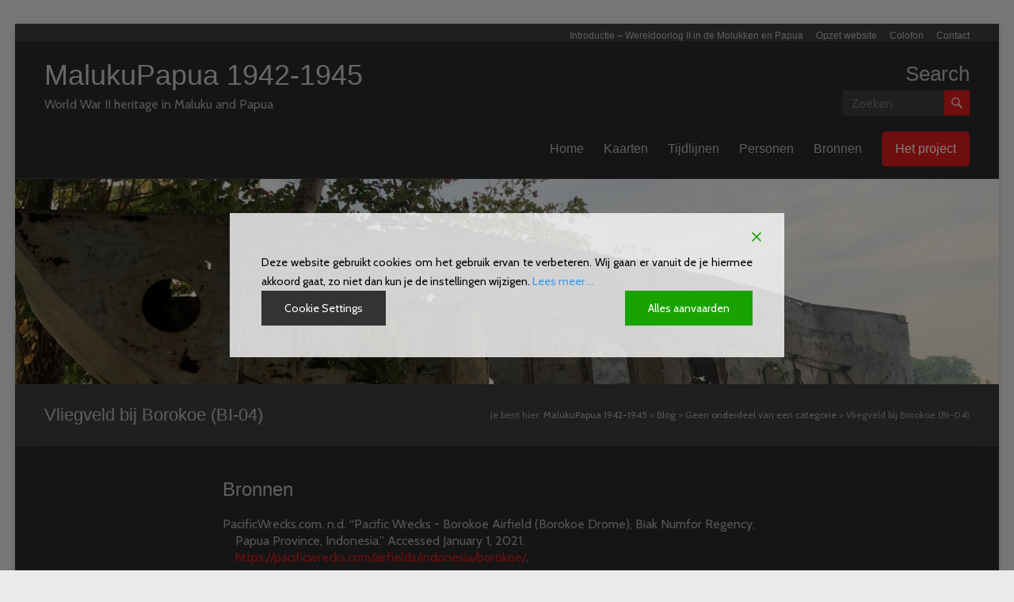

--- FILE ---
content_type: text/html; charset=UTF-8
request_url: https://malukupapua1942-1945.nl/geen-onderdeel-van-een-categorie/borokoe-airport-bi-04/
body_size: 28755
content:
<!DOCTYPE html>
<!--[if IE 7]>
<html class="ie ie7" lang="nl-NL">
<![endif]-->
<!--[if IE 8]>
<html class="ie ie8" lang="nl-NL">
<![endif]-->
<!--[if !(IE 7) & !(IE 8)]><!-->
<html lang="nl-NL">
<!--<![endif]-->
<head>
	<meta charset="UTF-8" />
	<meta name="viewport" content="width=device-width, initial-scale=1">
	<link rel="profile" href="https://gmpg.org/xfn/11" />
	<title>Vliegveld bij Borokoe (BI-04) &#8211; MalukuPapua 1942-1945</title>
<meta name='robots' content='max-image-preview:large' />
<link rel='dns-prefetch' href='//fonts.googleapis.com' />
<link rel="alternate" type="application/rss+xml" title="MalukuPapua 1942-1945 &raquo; feed" href="https://malukupapua1942-1945.nl/feed/" />
<link rel="alternate" type="application/rss+xml" title="MalukuPapua 1942-1945 &raquo; reacties feed" href="https://malukupapua1942-1945.nl/comments/feed/" />
<link rel="alternate" type="application/rss+xml" title="MalukuPapua 1942-1945 &raquo; Vliegveld bij Borokoe (BI-04) reacties feed" href="https://malukupapua1942-1945.nl/geen-onderdeel-van-een-categorie/borokoe-airport-bi-04/feed/" />
<link rel="alternate" title="oEmbed (JSON)" type="application/json+oembed" href="https://malukupapua1942-1945.nl/wp-json/oembed/1.0/embed?url=https%3A%2F%2Fmalukupapua1942-1945.nl%2Fgeen-onderdeel-van-een-categorie%2Fborokoe-airport-bi-04%2F" />
<link rel="alternate" title="oEmbed (XML)" type="text/xml+oembed" href="https://malukupapua1942-1945.nl/wp-json/oembed/1.0/embed?url=https%3A%2F%2Fmalukupapua1942-1945.nl%2Fgeen-onderdeel-van-een-categorie%2Fborokoe-airport-bi-04%2F&#038;format=xml" />
<style id='wp-img-auto-sizes-contain-inline-css' type='text/css'>
img:is([sizes=auto i],[sizes^="auto," i]){contain-intrinsic-size:3000px 1500px}
/*# sourceURL=wp-img-auto-sizes-contain-inline-css */
</style>
<link rel='stylesheet' id='twb-open-sans-css' href='https://fonts.googleapis.com/css?family=Open+Sans%3A300%2C400%2C500%2C600%2C700%2C800&#038;display=swap&#038;ver=6.9' type='text/css' media='all' />
<link rel='stylesheet' id='twb-global-css' href='https://malukupapua1942-1945.nl/wp-content/plugins/form-maker/booster/assets/css/global.css?ver=1.0.0' type='text/css' media='all' />
<style id='wp-emoji-styles-inline-css' type='text/css'>

	img.wp-smiley, img.emoji {
		display: inline !important;
		border: none !important;
		box-shadow: none !important;
		height: 1em !important;
		width: 1em !important;
		margin: 0 0.07em !important;
		vertical-align: -0.1em !important;
		background: none !important;
		padding: 0 !important;
	}
/*# sourceURL=wp-emoji-styles-inline-css */
</style>
<link rel='stylesheet' id='wp-block-library-css' href='https://malukupapua1942-1945.nl/wp-includes/css/dist/block-library/style.min.css?ver=6.9' type='text/css' media='all' />
<style id='wp-block-heading-inline-css' type='text/css'>
h1:where(.wp-block-heading).has-background,h2:where(.wp-block-heading).has-background,h3:where(.wp-block-heading).has-background,h4:where(.wp-block-heading).has-background,h5:where(.wp-block-heading).has-background,h6:where(.wp-block-heading).has-background{padding:1.25em 2.375em}h1.has-text-align-left[style*=writing-mode]:where([style*=vertical-lr]),h1.has-text-align-right[style*=writing-mode]:where([style*=vertical-rl]),h2.has-text-align-left[style*=writing-mode]:where([style*=vertical-lr]),h2.has-text-align-right[style*=writing-mode]:where([style*=vertical-rl]),h3.has-text-align-left[style*=writing-mode]:where([style*=vertical-lr]),h3.has-text-align-right[style*=writing-mode]:where([style*=vertical-rl]),h4.has-text-align-left[style*=writing-mode]:where([style*=vertical-lr]),h4.has-text-align-right[style*=writing-mode]:where([style*=vertical-rl]),h5.has-text-align-left[style*=writing-mode]:where([style*=vertical-lr]),h5.has-text-align-right[style*=writing-mode]:where([style*=vertical-rl]),h6.has-text-align-left[style*=writing-mode]:where([style*=vertical-lr]),h6.has-text-align-right[style*=writing-mode]:where([style*=vertical-rl]){rotate:180deg}
/*# sourceURL=https://malukupapua1942-1945.nl/wp-includes/blocks/heading/style.min.css */
</style>
<style id='global-styles-inline-css' type='text/css'>
:root{--wp--preset--aspect-ratio--square: 1;--wp--preset--aspect-ratio--4-3: 4/3;--wp--preset--aspect-ratio--3-4: 3/4;--wp--preset--aspect-ratio--3-2: 3/2;--wp--preset--aspect-ratio--2-3: 2/3;--wp--preset--aspect-ratio--16-9: 16/9;--wp--preset--aspect-ratio--9-16: 9/16;--wp--preset--color--black: #000000;--wp--preset--color--cyan-bluish-gray: #abb8c3;--wp--preset--color--white: #ffffff;--wp--preset--color--pale-pink: #f78da7;--wp--preset--color--vivid-red: #cf2e2e;--wp--preset--color--luminous-vivid-orange: #ff6900;--wp--preset--color--luminous-vivid-amber: #fcb900;--wp--preset--color--light-green-cyan: #7bdcb5;--wp--preset--color--vivid-green-cyan: #00d084;--wp--preset--color--pale-cyan-blue: #8ed1fc;--wp--preset--color--vivid-cyan-blue: #0693e3;--wp--preset--color--vivid-purple: #9b51e0;--wp--preset--gradient--vivid-cyan-blue-to-vivid-purple: linear-gradient(135deg,rgb(6,147,227) 0%,rgb(155,81,224) 100%);--wp--preset--gradient--light-green-cyan-to-vivid-green-cyan: linear-gradient(135deg,rgb(122,220,180) 0%,rgb(0,208,130) 100%);--wp--preset--gradient--luminous-vivid-amber-to-luminous-vivid-orange: linear-gradient(135deg,rgb(252,185,0) 0%,rgb(255,105,0) 100%);--wp--preset--gradient--luminous-vivid-orange-to-vivid-red: linear-gradient(135deg,rgb(255,105,0) 0%,rgb(207,46,46) 100%);--wp--preset--gradient--very-light-gray-to-cyan-bluish-gray: linear-gradient(135deg,rgb(238,238,238) 0%,rgb(169,184,195) 100%);--wp--preset--gradient--cool-to-warm-spectrum: linear-gradient(135deg,rgb(74,234,220) 0%,rgb(151,120,209) 20%,rgb(207,42,186) 40%,rgb(238,44,130) 60%,rgb(251,105,98) 80%,rgb(254,248,76) 100%);--wp--preset--gradient--blush-light-purple: linear-gradient(135deg,rgb(255,206,236) 0%,rgb(152,150,240) 100%);--wp--preset--gradient--blush-bordeaux: linear-gradient(135deg,rgb(254,205,165) 0%,rgb(254,45,45) 50%,rgb(107,0,62) 100%);--wp--preset--gradient--luminous-dusk: linear-gradient(135deg,rgb(255,203,112) 0%,rgb(199,81,192) 50%,rgb(65,88,208) 100%);--wp--preset--gradient--pale-ocean: linear-gradient(135deg,rgb(255,245,203) 0%,rgb(182,227,212) 50%,rgb(51,167,181) 100%);--wp--preset--gradient--electric-grass: linear-gradient(135deg,rgb(202,248,128) 0%,rgb(113,206,126) 100%);--wp--preset--gradient--midnight: linear-gradient(135deg,rgb(2,3,129) 0%,rgb(40,116,252) 100%);--wp--preset--font-size--small: 13px;--wp--preset--font-size--medium: 20px;--wp--preset--font-size--large: 36px;--wp--preset--font-size--x-large: 42px;--wp--preset--spacing--20: 0.44rem;--wp--preset--spacing--30: 0.67rem;--wp--preset--spacing--40: 1rem;--wp--preset--spacing--50: 1.5rem;--wp--preset--spacing--60: 2.25rem;--wp--preset--spacing--70: 3.38rem;--wp--preset--spacing--80: 5.06rem;--wp--preset--shadow--natural: 6px 6px 9px rgba(0, 0, 0, 0.2);--wp--preset--shadow--deep: 12px 12px 50px rgba(0, 0, 0, 0.4);--wp--preset--shadow--sharp: 6px 6px 0px rgba(0, 0, 0, 0.2);--wp--preset--shadow--outlined: 6px 6px 0px -3px rgb(255, 255, 255), 6px 6px rgb(0, 0, 0);--wp--preset--shadow--crisp: 6px 6px 0px rgb(0, 0, 0);}:root { --wp--style--global--content-size: 760px;--wp--style--global--wide-size: 1160px; }:where(body) { margin: 0; }.wp-site-blocks > .alignleft { float: left; margin-right: 2em; }.wp-site-blocks > .alignright { float: right; margin-left: 2em; }.wp-site-blocks > .aligncenter { justify-content: center; margin-left: auto; margin-right: auto; }:where(.wp-site-blocks) > * { margin-block-start: 24px; margin-block-end: 0; }:where(.wp-site-blocks) > :first-child { margin-block-start: 0; }:where(.wp-site-blocks) > :last-child { margin-block-end: 0; }:root { --wp--style--block-gap: 24px; }:root :where(.is-layout-flow) > :first-child{margin-block-start: 0;}:root :where(.is-layout-flow) > :last-child{margin-block-end: 0;}:root :where(.is-layout-flow) > *{margin-block-start: 24px;margin-block-end: 0;}:root :where(.is-layout-constrained) > :first-child{margin-block-start: 0;}:root :where(.is-layout-constrained) > :last-child{margin-block-end: 0;}:root :where(.is-layout-constrained) > *{margin-block-start: 24px;margin-block-end: 0;}:root :where(.is-layout-flex){gap: 24px;}:root :where(.is-layout-grid){gap: 24px;}.is-layout-flow > .alignleft{float: left;margin-inline-start: 0;margin-inline-end: 2em;}.is-layout-flow > .alignright{float: right;margin-inline-start: 2em;margin-inline-end: 0;}.is-layout-flow > .aligncenter{margin-left: auto !important;margin-right: auto !important;}.is-layout-constrained > .alignleft{float: left;margin-inline-start: 0;margin-inline-end: 2em;}.is-layout-constrained > .alignright{float: right;margin-inline-start: 2em;margin-inline-end: 0;}.is-layout-constrained > .aligncenter{margin-left: auto !important;margin-right: auto !important;}.is-layout-constrained > :where(:not(.alignleft):not(.alignright):not(.alignfull)){max-width: var(--wp--style--global--content-size);margin-left: auto !important;margin-right: auto !important;}.is-layout-constrained > .alignwide{max-width: var(--wp--style--global--wide-size);}body .is-layout-flex{display: flex;}.is-layout-flex{flex-wrap: wrap;align-items: center;}.is-layout-flex > :is(*, div){margin: 0;}body .is-layout-grid{display: grid;}.is-layout-grid > :is(*, div){margin: 0;}body{padding-top: 0px;padding-right: 0px;padding-bottom: 0px;padding-left: 0px;}a:where(:not(.wp-element-button)){text-decoration: underline;}:root :where(.wp-element-button, .wp-block-button__link){background-color: #32373c;border-width: 0;color: #fff;font-family: inherit;font-size: inherit;font-style: inherit;font-weight: inherit;letter-spacing: inherit;line-height: inherit;padding-top: calc(0.667em + 2px);padding-right: calc(1.333em + 2px);padding-bottom: calc(0.667em + 2px);padding-left: calc(1.333em + 2px);text-decoration: none;text-transform: inherit;}.has-black-color{color: var(--wp--preset--color--black) !important;}.has-cyan-bluish-gray-color{color: var(--wp--preset--color--cyan-bluish-gray) !important;}.has-white-color{color: var(--wp--preset--color--white) !important;}.has-pale-pink-color{color: var(--wp--preset--color--pale-pink) !important;}.has-vivid-red-color{color: var(--wp--preset--color--vivid-red) !important;}.has-luminous-vivid-orange-color{color: var(--wp--preset--color--luminous-vivid-orange) !important;}.has-luminous-vivid-amber-color{color: var(--wp--preset--color--luminous-vivid-amber) !important;}.has-light-green-cyan-color{color: var(--wp--preset--color--light-green-cyan) !important;}.has-vivid-green-cyan-color{color: var(--wp--preset--color--vivid-green-cyan) !important;}.has-pale-cyan-blue-color{color: var(--wp--preset--color--pale-cyan-blue) !important;}.has-vivid-cyan-blue-color{color: var(--wp--preset--color--vivid-cyan-blue) !important;}.has-vivid-purple-color{color: var(--wp--preset--color--vivid-purple) !important;}.has-black-background-color{background-color: var(--wp--preset--color--black) !important;}.has-cyan-bluish-gray-background-color{background-color: var(--wp--preset--color--cyan-bluish-gray) !important;}.has-white-background-color{background-color: var(--wp--preset--color--white) !important;}.has-pale-pink-background-color{background-color: var(--wp--preset--color--pale-pink) !important;}.has-vivid-red-background-color{background-color: var(--wp--preset--color--vivid-red) !important;}.has-luminous-vivid-orange-background-color{background-color: var(--wp--preset--color--luminous-vivid-orange) !important;}.has-luminous-vivid-amber-background-color{background-color: var(--wp--preset--color--luminous-vivid-amber) !important;}.has-light-green-cyan-background-color{background-color: var(--wp--preset--color--light-green-cyan) !important;}.has-vivid-green-cyan-background-color{background-color: var(--wp--preset--color--vivid-green-cyan) !important;}.has-pale-cyan-blue-background-color{background-color: var(--wp--preset--color--pale-cyan-blue) !important;}.has-vivid-cyan-blue-background-color{background-color: var(--wp--preset--color--vivid-cyan-blue) !important;}.has-vivid-purple-background-color{background-color: var(--wp--preset--color--vivid-purple) !important;}.has-black-border-color{border-color: var(--wp--preset--color--black) !important;}.has-cyan-bluish-gray-border-color{border-color: var(--wp--preset--color--cyan-bluish-gray) !important;}.has-white-border-color{border-color: var(--wp--preset--color--white) !important;}.has-pale-pink-border-color{border-color: var(--wp--preset--color--pale-pink) !important;}.has-vivid-red-border-color{border-color: var(--wp--preset--color--vivid-red) !important;}.has-luminous-vivid-orange-border-color{border-color: var(--wp--preset--color--luminous-vivid-orange) !important;}.has-luminous-vivid-amber-border-color{border-color: var(--wp--preset--color--luminous-vivid-amber) !important;}.has-light-green-cyan-border-color{border-color: var(--wp--preset--color--light-green-cyan) !important;}.has-vivid-green-cyan-border-color{border-color: var(--wp--preset--color--vivid-green-cyan) !important;}.has-pale-cyan-blue-border-color{border-color: var(--wp--preset--color--pale-cyan-blue) !important;}.has-vivid-cyan-blue-border-color{border-color: var(--wp--preset--color--vivid-cyan-blue) !important;}.has-vivid-purple-border-color{border-color: var(--wp--preset--color--vivid-purple) !important;}.has-vivid-cyan-blue-to-vivid-purple-gradient-background{background: var(--wp--preset--gradient--vivid-cyan-blue-to-vivid-purple) !important;}.has-light-green-cyan-to-vivid-green-cyan-gradient-background{background: var(--wp--preset--gradient--light-green-cyan-to-vivid-green-cyan) !important;}.has-luminous-vivid-amber-to-luminous-vivid-orange-gradient-background{background: var(--wp--preset--gradient--luminous-vivid-amber-to-luminous-vivid-orange) !important;}.has-luminous-vivid-orange-to-vivid-red-gradient-background{background: var(--wp--preset--gradient--luminous-vivid-orange-to-vivid-red) !important;}.has-very-light-gray-to-cyan-bluish-gray-gradient-background{background: var(--wp--preset--gradient--very-light-gray-to-cyan-bluish-gray) !important;}.has-cool-to-warm-spectrum-gradient-background{background: var(--wp--preset--gradient--cool-to-warm-spectrum) !important;}.has-blush-light-purple-gradient-background{background: var(--wp--preset--gradient--blush-light-purple) !important;}.has-blush-bordeaux-gradient-background{background: var(--wp--preset--gradient--blush-bordeaux) !important;}.has-luminous-dusk-gradient-background{background: var(--wp--preset--gradient--luminous-dusk) !important;}.has-pale-ocean-gradient-background{background: var(--wp--preset--gradient--pale-ocean) !important;}.has-electric-grass-gradient-background{background: var(--wp--preset--gradient--electric-grass) !important;}.has-midnight-gradient-background{background: var(--wp--preset--gradient--midnight) !important;}.has-small-font-size{font-size: var(--wp--preset--font-size--small) !important;}.has-medium-font-size{font-size: var(--wp--preset--font-size--medium) !important;}.has-large-font-size{font-size: var(--wp--preset--font-size--large) !important;}.has-x-large-font-size{font-size: var(--wp--preset--font-size--x-large) !important;}
/*# sourceURL=global-styles-inline-css */
</style>

<link rel='stylesheet' id='mapsmarkerpro-css' href='https://malukupapua1942-1945.nl/wp-content/plugins/maps-marker-pro/css/mapsmarkerpro.css?ver=4.31.3' type='text/css' media='all' />
<link rel='stylesheet' id='font-awesome-4-css' href='https://malukupapua1942-1945.nl/wp-content/themes/spacious/font-awesome/library/font-awesome/css/v4-shims.min.css?ver=4.7.0' type='text/css' media='all' />
<link rel='stylesheet' id='font-awesome-all-css' href='https://malukupapua1942-1945.nl/wp-content/themes/spacious/font-awesome/library/font-awesome/css/all.min.css?ver=6.7.2' type='text/css' media='all' />
<link rel='stylesheet' id='font-awesome-solid-css' href='https://malukupapua1942-1945.nl/wp-content/themes/spacious/font-awesome/library/font-awesome/css/solid.min.css?ver=6.7.2' type='text/css' media='all' />
<link rel='stylesheet' id='font-awesome-regular-css' href='https://malukupapua1942-1945.nl/wp-content/themes/spacious/font-awesome/library/font-awesome/css/regular.min.css?ver=6.7.2' type='text/css' media='all' />
<link rel='stylesheet' id='font-awesome-brands-css' href='https://malukupapua1942-1945.nl/wp-content/themes/spacious/font-awesome/library/font-awesome/css/brands.min.css?ver=6.7.2' type='text/css' media='all' />
<link rel='stylesheet' id='spacious_style-css' href='https://malukupapua1942-1945.nl/wp-content/themes/spacious/style.css?ver=6.9' type='text/css' media='all' />
<link rel='stylesheet' id='spacious_dark_style-css' href='https://malukupapua1942-1945.nl/wp-content/themes/spacious/css/dark.css?ver=6.9' type='text/css' media='all' />
<style id='spacious_dark_style-inline-css' type='text/css'>
.previous a:hover, .next a:hover, a, #site-title a:hover, .main-navigation ul li.current_page_item a, .main-navigation ul li:hover > a, .main-navigation ul li ul li a:hover, .main-navigation ul li ul li:hover > a, .main-navigation ul li.current-menu-item ul li a:hover, .main-navigation ul li:hover > .sub-toggle, .main-navigation a:hover, .main-navigation ul li.current-menu-item a, .main-navigation ul li.current_page_ancestor a, .main-navigation ul li.current-menu-ancestor a, .main-navigation ul li.current_page_item a, .main-navigation ul li:hover > a, .small-menu a:hover, .small-menu ul li.current-menu-item a, .small-menu ul li.current_page_ancestor a, .small-menu ul li.current-menu-ancestor a, .small-menu ul li.current_page_item a, .small-menu ul li:hover > a, .breadcrumb a:hover, .tg-one-half .widget-title a:hover, .tg-one-third .widget-title a:hover, .tg-one-fourth .widget-title a:hover, .pagination a span:hover, #content .comments-area a.comment-permalink:hover, .comments-area .comment-author-link a:hover, .comment .comment-reply-link:hover, .nav-previous a:hover, .nav-next a:hover, #wp-calendar #today, .footer-widgets-area a:hover, .footer-socket-wrapper .copyright a:hover, .read-more, .more-link, .post .entry-title a:hover, .page .entry-title a:hover, .post .entry-meta a:hover, .type-page .entry-meta a:hover, .single #content .tags a:hover, .widget_testimonial .testimonial-icon:before, .header-action .search-wrapper:hover .fa{color:#dd1c1c;}.spacious-button, input[type="reset"], input[type="button"], input[type="submit"], button, #featured-slider .slider-read-more-button, #controllers a:hover, #controllers a.active, .pagination span ,.site-header .menu-toggle:hover, .call-to-action-button, .comments-area .comment-author-link span, a#back-top:before, .post .entry-meta .read-more-link, a#scroll-up, .search-form span, .main-navigation .tg-header-button-wrap.button-one a{background-color:#dd1c1c;}.main-small-navigation li:hover, .main-small-navigation ul > .current_page_item, .main-small-navigation ul > .current-menu-item, .spacious-woocommerce-cart-views .cart-value{background:#dd1c1c;}.main-navigation ul li ul, .widget_testimonial .testimonial-post{border-top-color:#dd1c1c;}blockquote, .call-to-action-content-wrapper{border-left-color:#dd1c1c;}.site-header .menu-toggle:hover.entry-meta a.read-more:hover,#featured-slider .slider-read-more-button:hover,.call-to-action-button:hover,.entry-meta .read-more-link:hover,.spacious-button:hover, input[type="reset"]:hover, input[type="button"]:hover, input[type="submit"]:hover, button:hover{background:#ab0000;}.pagination a span:hover, .main-navigation .tg-header-button-wrap.button-one a{border-color:#dd1c1c;}.widget-title span{border-bottom-color:#dd1c1c;}.widget_service_block a.more-link:hover, .widget_featured_single_post a.read-more:hover,#secondary a:hover,logged-in-as:hover  a,.single-page p a:hover{color:#ab0000;}.main-navigation .tg-header-button-wrap.button-one a:hover{background-color:#ab0000;}body, button, input, select, textarea, p, .entry-meta, .read-more, .more-link, .widget_testimonial .testimonial-author, #featured-slider .slider-read-more-button{font-family:Cabin;}
/*# sourceURL=spacious_dark_style-inline-css */
</style>
<link rel='stylesheet' id='spacious-genericons-css' href='https://malukupapua1942-1945.nl/wp-content/themes/spacious/genericons/genericons.css?ver=3.3.1' type='text/css' media='all' />
<link rel='stylesheet' id='spacious-font-awesome-css' href='https://malukupapua1942-1945.nl/wp-content/themes/spacious/font-awesome/css/font-awesome.min.css?ver=4.7.1' type='text/css' media='all' />
<link rel='stylesheet' id='spacious_googlefonts-css' href='//fonts.googleapis.com/css?family=Cabin&#038;1&#038;display=swap&#038;ver=1.9.12' type='text/css' media='all' />
<link rel='stylesheet' id='rt-team-css-css' href='https://malukupapua1942-1945.nl/wp-content/plugins/tlp-team/assets/css/tlpteam.css?ver=5.0.11' type='text/css' media='all' />
<link rel='stylesheet' id='rt-team-sc-css' href='https://malukupapua1942-1945.nl/wp-content/uploads/tlp-team/team-sc.css?ver=1665654932' type='text/css' media='all' />
<link rel='stylesheet' id='photonic-slider-css' href='https://malukupapua1942-1945.nl/wp-content/plugins/photonic/include/ext/splide/splide.min.css?ver=20260101-112256' type='text/css' media='all' />
<link rel='stylesheet' id='photonic-lightbox-css' href='https://malukupapua1942-1945.nl/wp-content/plugins/photonic/include/ext/baguettebox/baguettebox.min.css?ver=20260101-112256' type='text/css' media='all' />
<link rel='stylesheet' id='photonic-css' href='https://malukupapua1942-1945.nl/wp-content/plugins/photonic/include/css/front-end/core/photonic.min.css?ver=20260101-112256' type='text/css' media='all' />
<style id='photonic-inline-css' type='text/css'>
/* Retrieved from saved CSS */
.photonic-panel { background:  rgb(17,17,17)  !important;

	border-top: none;
	border-right: none;
	border-bottom: none;
	border-left: none;
 }
.photonic-flickr-stream .photonic-pad-photosets { margin: 10px; }
.photonic-flickr-stream .photonic-pad-galleries { margin: 10px; }
.photonic-flickr-stream .photonic-pad-photos { padding: 5px 10px; }
.photonic-google-stream .photonic-pad-photos { padding: 5px 10px; }
.photonic-zenfolio-stream .photonic-pad-photos { padding: 5px 10px; }
.photonic-zenfolio-stream .photonic-pad-photosets { margin: 5px 10px; }
.photonic-instagram-stream .photonic-pad-photos { padding: 5px px; }
.photonic-smug-stream .photonic-pad-albums { margin: 10px; }
.photonic-smug-stream .photonic-pad-photos { padding: 5px 10px; }
.photonic-random-layout .photonic-thumb { padding: 2px}
.photonic-masonry-layout .photonic-thumb { padding: 2px}
.photonic-mosaic-layout .photonic-thumb { padding: 2px}

/*# sourceURL=photonic-inline-css */
</style>
<link rel='stylesheet' id='zotpress.shortcode.min.css-css' href='https://malukupapua1942-1945.nl/wp-content/plugins/zotpress/css/zotpress.shortcode.min.css?ver=7.4' type='text/css' media='all' />
<script type="text/javascript" src="https://malukupapua1942-1945.nl/wp-includes/js/jquery/jquery.min.js?ver=3.7.1" id="jquery-core-js"></script>
<script type="text/javascript" src="https://malukupapua1942-1945.nl/wp-includes/js/jquery/jquery-migrate.min.js?ver=3.4.1" id="jquery-migrate-js"></script>
<script type="text/javascript" src="https://malukupapua1942-1945.nl/wp-content/plugins/form-maker/booster/assets/js/circle-progress.js?ver=1.2.2" id="twb-circle-js"></script>
<script type="text/javascript" id="twb-global-js-extra">
/* <![CDATA[ */
var twb = {"nonce":"975ad2ec2c","ajax_url":"https://malukupapua1942-1945.nl/wp-admin/admin-ajax.php","plugin_url":"https://malukupapua1942-1945.nl/wp-content/plugins/form-maker/booster","href":"https://malukupapua1942-1945.nl/wp-admin/admin.php?page=twb_form-maker"};
var twb = {"nonce":"975ad2ec2c","ajax_url":"https://malukupapua1942-1945.nl/wp-admin/admin-ajax.php","plugin_url":"https://malukupapua1942-1945.nl/wp-content/plugins/form-maker/booster","href":"https://malukupapua1942-1945.nl/wp-admin/admin.php?page=twb_form-maker"};
//# sourceURL=twb-global-js-extra
/* ]]> */
</script>
<script type="text/javascript" src="https://malukupapua1942-1945.nl/wp-content/plugins/form-maker/booster/assets/js/global.js?ver=1.0.0" id="twb-global-js"></script>
<script type="text/javascript" src="https://malukupapua1942-1945.nl/wp-content/themes/spacious/js/spacious-custom.js?ver=6.9" id="spacious-custom-js"></script>
<link rel="https://api.w.org/" href="https://malukupapua1942-1945.nl/wp-json/" /><link rel="alternate" title="JSON" type="application/json" href="https://malukupapua1942-1945.nl/wp-json/wp/v2/posts/647" /><link rel="EditURI" type="application/rsd+xml" title="RSD" href="https://malukupapua1942-1945.nl/xmlrpc.php?rsd" />
<meta name="generator" content="WordPress 6.9" />
<link rel="canonical" href="https://malukupapua1942-1945.nl/geen-onderdeel-van-een-categorie/borokoe-airport-bi-04/" />
<link rel='shortlink' href='https://malukupapua1942-1945.nl/?p=647' />
<style type="text/css">
                    .ctl-bullets-container {
                display: block;
                position: fixed;
                right: 0;
                height: 100%;
                z-index: 1049;
                font-weight: normal;
                height: 70vh;
                overflow-x: hidden;
                overflow-y: auto;
                margin: 15vh auto;
            }</style><script type="text/javascript" src="//malukupapua1942-1945.nl/?wordfence_syncAttackData=1768923668.8754" async></script><link rel="pingback" href="https://malukupapua1942-1945.nl/xmlrpc.php"><link rel="icon" href="https://malukupapua1942-1945.nl/wp-content/uploads/2019/08/cropped-cropped-IMG_9787-1-32x32.jpg" sizes="32x32" />
<link rel="icon" href="https://malukupapua1942-1945.nl/wp-content/uploads/2019/08/cropped-cropped-IMG_9787-1-192x192.jpg" sizes="192x192" />
<link rel="apple-touch-icon" href="https://malukupapua1942-1945.nl/wp-content/uploads/2019/08/cropped-cropped-IMG_9787-1-180x180.jpg" />
<meta name="msapplication-TileImage" content="https://malukupapua1942-1945.nl/wp-content/uploads/2019/08/cropped-cropped-IMG_9787-1-270x270.jpg" />
		<style type="text/css"> blockquote { border-left: 3px solid #dd1c1c; }
			.spacious-button, input[type="reset"], input[type="button"], input[type="submit"], button { background-color: #dd1c1c; }
			.previous a:hover, .next a:hover { 	color: #dd1c1c; }
			a { color: #dd1c1c; }
			#site-title a:hover { color: #dd1c1c; }
			.main-navigation ul li.current_page_item a, .main-navigation ul li:hover > a { color: #dd1c1c; }
			.main-navigation ul li ul { border-top: 1px solid #dd1c1c; }
			.main-navigation ul li ul li a:hover, .main-navigation ul li ul li:hover > a, .main-navigation ul li.current-menu-item ul li a:hover, .main-navigation ul li:hover > .sub-toggle { color: #dd1c1c; }
			.site-header .menu-toggle:hover.entry-meta a.read-more:hover,#featured-slider .slider-read-more-button:hover,.call-to-action-button:hover,.entry-meta .read-more-link:hover,.spacious-button:hover, input[type="reset"]:hover, input[type="button"]:hover, input[type="submit"]:hover, button:hover { background: #ab0000; }
			.main-small-navigation li:hover { background: #dd1c1c; }
			.main-small-navigation ul > .current_page_item, .main-small-navigation ul > .current-menu-item { background: #dd1c1c; }
			.main-navigation a:hover, .main-navigation ul li.current-menu-item a, .main-navigation ul li.current_page_ancestor a, .main-navigation ul li.current-menu-ancestor a, .main-navigation ul li.current_page_item a, .main-navigation ul li:hover > a  { color: #dd1c1c; }
			.small-menu a:hover, .small-menu ul li.current-menu-item a, .small-menu ul li.current_page_ancestor a, .small-menu ul li.current-menu-ancestor a, .small-menu ul li.current_page_item a, .small-menu ul li:hover > a { color: #dd1c1c; }
			#featured-slider .slider-read-more-button { background-color: #dd1c1c; }
			#controllers a:hover, #controllers a.active { background-color: #dd1c1c; color: #dd1c1c; }
			.widget_service_block a.more-link:hover, .widget_featured_single_post a.read-more:hover,#secondary a:hover,logged-in-as:hover  a,.single-page p a:hover{ color: #ab0000; }
			.breadcrumb a:hover { color: #dd1c1c; }
			.tg-one-half .widget-title a:hover, .tg-one-third .widget-title a:hover, .tg-one-fourth .widget-title a:hover { color: #dd1c1c; }
			.pagination span ,.site-header .menu-toggle:hover{ background-color: #dd1c1c; }
			.pagination a span:hover { color: #dd1c1c; border-color: #dd1c1c; }
			.widget_testimonial .testimonial-post { border-color: #dd1c1c #EAEAEA #EAEAEA #EAEAEA; }
			.call-to-action-content-wrapper { border-color: #EAEAEA #EAEAEA #EAEAEA #dd1c1c; }
			.call-to-action-button { background-color: #dd1c1c; }
			#content .comments-area a.comment-permalink:hover { color: #dd1c1c; }
			.comments-area .comment-author-link a:hover { color: #dd1c1c; }
			.comments-area .comment-author-link span { background-color: #dd1c1c; }
			.comment .comment-reply-link:hover { color: #dd1c1c; }
			.nav-previous a:hover, .nav-next a:hover { color: #dd1c1c; }
			#wp-calendar #today { color: #dd1c1c; }
			.widget-title span { border-bottom: 2px solid #dd1c1c; }
			.footer-widgets-area a:hover { color: #dd1c1c !important; }
			.footer-socket-wrapper .copyright a:hover { color: #dd1c1c; }
			a#back-top:before { background-color: #dd1c1c; }
			.read-more, .more-link { color: #dd1c1c; }
			.post .entry-title a:hover, .page .entry-title a:hover { color: #dd1c1c; }
			.post .entry-meta .read-more-link { background-color: #dd1c1c; }
			.post .entry-meta a:hover, .type-page .entry-meta a:hover { color: #dd1c1c; }
			.single #content .tags a:hover { color: #dd1c1c; }
			.widget_testimonial .testimonial-icon:before { color: #dd1c1c; }
			a#scroll-up { background-color: #dd1c1c; }
			.search-form span { background-color: #dd1c1c; }.header-action .search-wrapper:hover .fa{ color: #dd1c1c} .spacious-woocommerce-cart-views .cart-value { background:#dd1c1c}.main-navigation .tg-header-button-wrap.button-one a{background-color:#dd1c1c} .main-navigation .tg-header-button-wrap.button-one a{border-color:#dd1c1c}.main-navigation .tg-header-button-wrap.button-one a:hover{background-color:#ab0000}.main-navigation .tg-header-button-wrap.button-one a:hover{border-color:#ab0000}</style>
		<link rel='stylesheet' id='gdpr-cookie-consent-css' href='https://malukupapua1942-1945.nl/wp-content/plugins/gdpr-cookie-consent/public/css/gdpr-cookie-consent-public.min.css?ver=4.1.3' type='text/css' media='all' />
<link rel='stylesheet' id='gdpr-cookie-consent-custom-css' href='https://malukupapua1942-1945.nl/wp-content/plugins/gdpr-cookie-consent/public/css/gdpr-cookie-consent-public-custom.min.css?ver=4.1.3' type='text/css' media='all' />
<link rel='stylesheet' id='gdpr-cookie-consent-public-variables-css' href='https://malukupapua1942-1945.nl/wp-content/plugins/gdpr-cookie-consent/public/css/gdpr-cookie-consent-public-variables.min.css?ver=4.1.3' type='text/css' media='all' />
<link rel='stylesheet' id='gdpr-cookie-consent-frontend-css' href='https://malukupapua1942-1945.nl/wp-content/plugins/gdpr-cookie-consent/public/css/gdpr-cookie-consent-frontend.min.css?ver=4.1.3' type='text/css' media='all' />
</head>

<body data-rsssl=1 class="wp-singular post-template-default single single-post postid-647 single-format-standard wp-custom-logo wp-embed-responsive wp-theme-spacious no-sidebar narrow-1218 spacious-menu-header-button-enabled">


<div id="page" class="hfeed site">
	<a class="skip-link screen-reader-text" href="#main">Ga naar de inhoud</a>

	
	
	<header id="masthead" class="site-header clearfix spacious-header-display-one">

					<div id="header-meta">
				<div class="inner-wrap clearfix">
					
					<div class="small-info-text"></div>

					<nav class="small-menu" class="clearfix">
						<div class="menu-footer-menu-container"><ul id="menu-footer-menu" class="menu"><li id="menu-item-859" class="menu-item menu-item-type-post_type menu-item-object-page menu-item-859"><a href="https://malukupapua1942-1945.nl/introductie-wereldoorlog-ii-in-de-molukken-en-papua/">Introductie – Wereldoorlog II in de Molukken  en Papua</a></li>
<li id="menu-item-567" class="menu-item menu-item-type-post_type menu-item-object-page menu-item-567"><a href="https://malukupapua1942-1945.nl/opzet-website/">Opzet website</a></li>
<li id="menu-item-1865" class="menu-item menu-item-type-post_type menu-item-object-page menu-item-1865"><a href="https://malukupapua1942-1945.nl/colofon/">Colofon</a></li>
<li id="menu-item-488" class="menu-item menu-item-type-post_type menu-item-object-page menu-item-488"><a href="https://malukupapua1942-1945.nl/contact/">Contact</a></li>
</ul></div>					</nav>
				</div>
			</div>
		
		
		<div id="header-text-nav-container" class="">

			<div class="inner-wrap" id="spacious-header-display-one">

				<div id="header-text-nav-wrap" class="clearfix">
					<div id="header-left-section">
						
						<div id="header-text" class="">
															<h3 id="site-title">
									<a href="https://malukupapua1942-1945.nl/"
									   title="MalukuPapua 1942-1945"
									   rel="home">MalukuPapua 1942-1945</a>
								</h3>
														<p id="site-description">World War II heritage in Maluku and Papua</p>
							<!-- #site-description -->
						</div><!-- #header-text -->

					</div><!-- #header-left-section -->
					<div id="header-right-section">
													<div id="header-right-sidebar" class="clearfix">
								<aside id="search-6" class="widget widget_search"><h3 class="widget-title">Search</h3><form action="https://malukupapua1942-1945.nl/" class="search-form searchform clearfix" method="get">
	<div class="search-wrap">
		<input type="text" placeholder="Zoeken" class="s field" name="s">
		<button class="search-icon" type="submit"></button>
	</div>
</form><!-- .searchform --></aside>							</div>
							
													<div class="header-action">
															</div>
						
						
		<nav id="site-navigation" class="main-navigation clearfix  spacious-header-button-enabled " role="navigation">
			<p class="menu-toggle">
				<span class="">Menu</span>
			</p>
			<div class="menu-primary-container"><ul id="menu-hoofdmenu" class="menu"><li id="menu-item-1327" class="menu-item menu-item-type-post_type menu-item-object-page menu-item-home menu-item-1327"><a href="https://malukupapua1942-1945.nl/">Home</a></li>
<li id="menu-item-481" class="menu-item menu-item-type-post_type menu-item-object-page menu-item-has-children menu-item-481"><a href="https://malukupapua1942-1945.nl/kaarten/">Kaarten</a>
<ul class="sub-menu">
	<li id="menu-item-483" class="menu-item menu-item-type-post_type menu-item-object-page menu-item-has-children menu-item-483"><a href="https://malukupapua1942-1945.nl/kaarten/papua/">Papua</a>
	<ul class="sub-menu">
		<li id="menu-item-480" class="menu-item menu-item-type-post_type menu-item-object-page menu-item-480"><a href="https://malukupapua1942-1945.nl/kaarten/papua/jayapura/">Jayapura</a></li>
		<li id="menu-item-596" class="menu-item menu-item-type-post_type menu-item-object-page menu-item-596"><a href="https://malukupapua1942-1945.nl/kaarten/papua/geelvinkbaai-en-noordkust/">Geelvinkbaai  en Noordkust</a></li>
		<li id="menu-item-595" class="menu-item menu-item-type-post_type menu-item-object-page menu-item-595"><a href="https://malukupapua1942-1945.nl/kaarten/papua/vogelkop/">Vogelkop</a></li>
		<li id="menu-item-1149" class="menu-item menu-item-type-post_type menu-item-object-page menu-item-1149"><a href="https://malukupapua1942-1945.nl/kaarten/papua/zuidkust/">Zuidkust</a></li>
	</ul>
</li>
	<li id="menu-item-482" class="menu-item menu-item-type-post_type menu-item-object-page menu-item-has-children menu-item-482"><a href="https://malukupapua1942-1945.nl/kaarten/maluku/">Maluku</a>
	<ul class="sub-menu">
		<li id="menu-item-594" class="menu-item menu-item-type-post_type menu-item-object-page menu-item-594"><a href="https://malukupapua1942-1945.nl/kaarten/maluku/noord-molukken/">Noord Molukken</a></li>
		<li id="menu-item-593" class="menu-item menu-item-type-post_type menu-item-object-page menu-item-593"><a href="https://malukupapua1942-1945.nl/kaarten/maluku/midden-molukken/">Midden Molukken</a></li>
		<li id="menu-item-592" class="menu-item menu-item-type-post_type menu-item-object-page menu-item-592"><a href="https://malukupapua1942-1945.nl/kaarten/maluku/zuid-molukken/">Zuid Molukken</a></li>
	</ul>
</li>
</ul>
</li>
<li id="menu-item-479" class="menu-item menu-item-type-post_type menu-item-object-page menu-item-has-children menu-item-479"><a href="https://malukupapua1942-1945.nl/tijdlijnen/">Tijdlijnen</a>
<ul class="sub-menu">
	<li id="menu-item-1210" class="menu-item menu-item-type-post_type menu-item-object-page menu-item-1210"><a href="https://malukupapua1942-1945.nl/tijdlijnen/papua-tijdlijn/">Papua tijdlijn</a></li>
	<li id="menu-item-1211" class="menu-item menu-item-type-post_type menu-item-object-page menu-item-1211"><a href="https://malukupapua1942-1945.nl/tijdlijnen/maluku-tijdlijn/">Maluku tijdlijn</a></li>
</ul>
</li>
<li id="menu-item-477" class="menu-item menu-item-type-post_type menu-item-object-page menu-item-477"><a href="https://malukupapua1942-1945.nl/personen/">Personen</a></li>
<li id="menu-item-474" class="menu-item menu-item-type-post_type menu-item-object-page menu-item-has-children menu-item-474"><a href="https://malukupapua1942-1945.nl/bronnen/">Bronnen</a>
<ul class="sub-menu">
	<li id="menu-item-476" class="menu-item menu-item-type-post_type menu-item-object-page menu-item-476"><a href="https://malukupapua1942-1945.nl/geraadpleegde-archieven/">Geraadpleegde archieven</a></li>
	<li id="menu-item-478" class="menu-item menu-item-type-post_type menu-item-object-page menu-item-478"><a href="https://malukupapua1942-1945.nl/bibliografie/">Bibliografie</a></li>
	<li id="menu-item-475" class="menu-item menu-item-type-post_type menu-item-object-page menu-item-475"><a href="https://malukupapua1942-1945.nl/oral-history/">Mondelinge geschiedenis</a></li>
	<li id="menu-item-473" class="menu-item menu-item-type-post_type menu-item-object-page menu-item-473"><a href="https://malukupapua1942-1945.nl/online-bronnen/">Online bronnen</a></li>
	<li id="menu-item-550" class="menu-item menu-item-type-post_type menu-item-object-page menu-item-550"><a href="https://malukupapua1942-1945.nl/bronnen-kaart-items/">Bronnen kaart-items</a></li>
</ul>
</li>
<li class="menu-item tg-header-button-wrap button-one"><a href="https://malukupapua1942-1945.nl/over-ons/">Het project</a></li></ul></div>		</nav>

		
					</div><!-- #header-right-section -->

				</div><!-- #header-text-nav-wrap -->
			</div><!-- .inner-wrap -->
					</div><!-- #header-text-nav-container -->

		<div id="wp-custom-header" class="wp-custom-header"><img src="https://malukupapua1942-1945.nl/wp-content/uploads/2019/08/cropped-IMG_6866-1.jpg" class="header-image" width="1500" height="313" alt="MalukuPapua 1942-1945"></div>
						<div class="header-post-title-container clearfix">
					<div class="inner-wrap">
						<div class="post-title-wrapper">
																								<h1 class="header-post-title-class">Vliegveld bij Borokoe (BI-04)</h1>
																						</div>
						<div class="breadcrumb" xmlns:v="http://rdf.data-vocabulary.org/#"><span class="breadcrumb-title">Je bent hier: </span><span property="itemListElement" typeof="ListItem"><a property="item" typeof="WebPage" title="Ga naar MalukuPapua 1942-1945." href="https://malukupapua1942-1945.nl" class="home" ><span property="name">MalukuPapua 1942-1945</span></a><meta property="position" content="1"></span> &gt; <span property="itemListElement" typeof="ListItem"><a property="item" typeof="WebPage" title="Ga naar Blog." href="https://malukupapua1942-1945.nl/blog-2/" class="post-root post post-post" ><span property="name">Blog</span></a><meta property="position" content="2"></span> &gt; <span property="itemListElement" typeof="ListItem"><a property="item" typeof="WebPage" title="Ga naar de Geen onderdeel van een categorie Categorie archieven." href="https://malukupapua1942-1945.nl/category/geen-onderdeel-van-een-categorie/" class="taxonomy category" ><span property="name">Geen onderdeel van een categorie</span></a><meta property="position" content="3"></span> &gt; <span property="itemListElement" typeof="ListItem"><span property="name" class="post post-post current-item">Vliegveld bij Borokoe (BI-04)</span><meta property="url" content="https://malukupapua1942-1945.nl/geen-onderdeel-van-een-categorie/borokoe-airport-bi-04/"><meta property="position" content="4"></span></div> <!-- .breadcrumb : NavXT -->					</div>
				</div>
					</header>
			<div id="main" class="clearfix">
		<div class="inner-wrap">

	
	<div id="primary">
		<div id="content" class="clearfix">
			
				
<article id="post-647" class="post-647 post type-post status-publish format-standard hentry category-geen-onderdeel-van-een-categorie tag-bi-04">
		<div class="entry-content clearfix">
		
<h4 class="wp-block-heading">Bronnen</h4>


<div id="zotpress-28eb6410d7ec4293d685673044999c7b" class="zp-Zotpress zp-Zotpress-Bib wp-block-group">

		<span class="ZP_API_USER_ID ZP_ATTR">2519036</span>
		<span class="ZP_ITEM_KEY ZP_ATTR"></span>
		<span class="ZP_COLLECTION_ID ZP_ATTR"></span>
		<span class="ZP_TAG_ID ZP_ATTR">IDnr BI-04</span>
		<span class="ZP_AUTHOR ZP_ATTR"></span>
		<span class="ZP_YEAR ZP_ATTR"></span>
        <span class="ZP_ITEMTYPE ZP_ATTR"></span>
		<span class="ZP_INCLUSIVE ZP_ATTR">1</span>
		<span class="ZP_STYLE ZP_ATTR">chicago-author-date</span>
		<span class="ZP_LIMIT ZP_ATTR">50</span>
		<span class="ZP_SORTBY ZP_ATTR">default</span>
		<span class="ZP_ORDER ZP_ATTR"></span>
		<span class="ZP_TITLE ZP_ATTR"></span>
		<span class="ZP_SHOWIMAGE ZP_ATTR"></span>
		<span class="ZP_SHOWTAGS ZP_ATTR"></span>
		<span class="ZP_DOWNLOADABLE ZP_ATTR"></span>
		<span class="ZP_NOTES ZP_ATTR"></span>
		<span class="ZP_ABSTRACT ZP_ATTR"></span>
		<span class="ZP_CITEABLE ZP_ATTR"></span>
		<span class="ZP_TARGET ZP_ATTR"></span>
		<span class="ZP_URLWRAP ZP_ATTR"></span>
		<span class="ZP_FORCENUM ZP_ATTR"></span>
        <span class="ZP_HIGHLIGHT ZP_ATTR"></span>
        <span class="ZP_POSTID ZP_ATTR">647</span>
		<span class="ZOTPRESS_PLUGIN_URL ZP_ATTR">https://malukupapua1942-1945.nl/wp-content/plugins/zotpress/</span>

		<div class="zp-List loading">
			<div class="zp-SEO-Content">
				<span class="ZP_JSON ZP_ATTR">%7B%22status%22%3A%22success%22%2C%22updateneeded%22%3Afalse%2C%22instance%22%3Afalse%2C%22meta%22%3A%7B%22request_last%22%3A0%2C%22request_next%22%3A0%2C%22used_cache%22%3Atrue%7D%2C%22data%22%3A%5B%7B%22key%22%3A%225V4SZV3G%22%2C%22library%22%3A%7B%22id%22%3A2519036%7D%2C%22meta%22%3A%7B%22creatorSummary%22%3A%22PacificWrecks.com%22%2C%22numChildren%22%3A1%7D%2C%22bib%22%3A%22%26lt%3Bdiv%20class%3D%26quot%3Bcsl-bib-body%26quot%3B%20style%3D%26quot%3Bline-height%3A%201.35%3B%20padding-left%3A%201em%3B%20text-indent%3A-1em%3B%26quot%3B%26gt%3B%5Cn%20%20%26lt%3Bdiv%20class%3D%26quot%3Bcsl-entry%26quot%3B%26gt%3BPacificWrecks.com.%20n.d.%20%26%23x201C%3BPacific%20Wrecks%20-%20Borokoe%20Airfield%20%28Borokoe%20Drome%29%2C%20Biak%20Numfor%20Regency%2C%20Papua%20Province%2C%20Indonesia.%26%23x201D%3B%20Accessed%20January%201%2C%202021.%20%26lt%3Ba%20class%3D%26%23039%3Bzp-ItemURL%26%23039%3B%20href%3D%26%23039%3Bhttps%3A%5C%2F%5C%2Fpacificwrecks.com%5C%2Fairfields%5C%2Findonesia%5C%2Fborokoe%5C%2F%26%23039%3B%26gt%3Bhttps%3A%5C%2F%5C%2Fpacificwrecks.com%5C%2Fairfields%5C%2Findonesia%5C%2Fborokoe%5C%2F%26lt%3B%5C%2Fa%26gt%3B.%26lt%3B%5C%2Fdiv%26gt%3B%5Cn%26lt%3B%5C%2Fdiv%26gt%3B%22%2C%22data%22%3A%7B%22itemType%22%3A%22webpage%22%2C%22title%22%3A%22Pacific%20Wrecks%20-%20Borokoe%20Airfield%20%28Borokoe%20Drome%29%2C%20Biak%20Numfor%20Regency%2C%20Papua%20Province%2C%20Indonesia%22%2C%22creators%22%3A%5B%7B%22creatorType%22%3A%22author%22%2C%22firstName%22%3A%22%22%2C%22lastName%22%3A%22PacificWrecks.com%22%7D%5D%2C%22abstractNote%22%3A%22Located%20on%20the%20southern%20coast%20of%20Biak%20between%20Mokmer%20and%20Sorido%20built%20by%20the%20Japanese%20and%20repaired%20and%20expaned%20by%20the%20Americans.%22%2C%22date%22%3A%22%22%2C%22url%22%3A%22https%3A%5C%2F%5C%2Fpacificwrecks.com%5C%2Fairfields%5C%2Findonesia%5C%2Fborokoe%5C%2F%22%2C%22language%22%3A%22en%22%2C%22collections%22%3A%5B%5D%2C%22dateModified%22%3A%222021-01-28T16%3A28%3A49Z%22%7D%7D%5D%7D</span>

				<div id="zp-ID-647-2519036-5V4SZV3G" data-zp-author-date='PacificWrecks.com-0000-00-00' data-zp-date-author='0000-00-00-PacificWrecks.com' data-zp-date='0000-00-00' data-zp-year='0000' data-zp-itemtype='webpage' class="zp-Entry zpSearchResultsItem">
<div class="csl-bib-body" style="line-height: 1.35; padding-left: 1em; text-indent:-1em;">
  <div class="csl-entry">PacificWrecks.com. n.d. “Pacific Wrecks - Borokoe Airfield (Borokoe Drome), Biak Numfor Regency, Papua Province, Indonesia.” Accessed January 1, 2021. <a class=&#039;zp-ItemURL&#039; href=&#039;https://pacificwrecks.com/airfields/indonesia/borokoe/&#039;>https://pacificwrecks.com/airfields/indonesia/borokoe/</a>.</div>
</div>
				</div><!-- .zp-Entry .zpSearchResultsItem -->
			</div><!-- .zp-zp-SEO-Content -->
		</div><!-- .zp-List -->
	</div><!--.zp-Zotpress-->






<div class='photonic-flickr-stream photonic-stream ' id='photonic-flickr-stream-1'>

	<div id='photonic-flickr-stream-1-container' class='title-display-tooltip photonic-level-1-container sizes-present photonic-mosaic-layout photonic-thumbnail-effect-zoom' data-photonic-platform="flickr" data-photonic-gallery-columns="auto" data-photonic-query="columns=auto&amp;layout=mosaic&amp;display=local&amp;popup=hide&amp;filter=&amp;filter_type=include&amp;more=&amp;panel=&amp;custom_classes=&amp;alignment=&amp;photo_layout=mosaic&amp;caption=desc-title&amp;thumb_size=s&amp;main_size=z&amp;tile_size=same&amp;video_size=Video Original&amp;privacy_filter=&amp;count=500&amp;page=1&amp;paginate=&amp;collections_display=expanded&amp;user_id=191424001@N07&amp;collection_id=&amp;photoset_id=&amp;gallery_id=&amp;photo_id=&amp;media=all&amp;type=flickr&amp;style=default&amp;view=photos&amp;tags=BI-04&amp;tag_mode=any&amp;text=BI-04&amp;iterate_level_3=1&amp;per_page=500&amp;photo_count=500&amp;overlay_size=s&amp;overlay_video_size=Video Original">
		<figure class='photonic-level-1 photonic-thumb'>
			<a href='https://live.staticflickr.com/65535/50824418571_036b197c33_z.jpg' title='Bombardement vliegveld Borokoe; (c) USAAF 5th AF, May 1944' rel='lightbox-photonic-flickr-stream-1' class='photonic-lb photonic-baguettebox baguettebox' data-photonic-media-type="image" data-content-type="image" data-photonic-deep="gallery[photonic-flickr-stream-1]/50824418571/" data-title="&lt;a href=&#039;https://www.flickr.com/photos/191424001@N07/50824418571&#039; &gt;Bombardement vliegveld Borokoe; (c) USAAF 5th AF, May 1944&lt;/a&gt;" data-photonic-tooltip="Bombardement vliegveld Borokoe; (c) USAAF 5th AF, May 1944">
				<img alt='Borokoe airport' class='mosaic' data-src='https://live.staticflickr.com/65535/50824418571_036b197c33_z.jpg' loading='lazy' width='614' height='536' />
			</a>
		</figure>

	</div> <!-- ./photonic-level-1-container -->
	<span id='photonic-flickr-stream-1-container-end'></span>
</div><!-- .photonic-stream or .photonic-panel -->
<div class="extra-hatom-entry-title"><span class="entry-title">Vliegveld bij Borokoe (BI-04)</span></div>			<div class="tags">
				Getagd op: <a href="https://malukupapua1942-1945.nl/tag/bi-04/" rel="tag">BI-04</a>			</div>
				</div>

	<footer class="entry-meta-bar clearfix"><div class="entry-meta clearfix">
			<span class="by-author author vcard"><a class="url fn n"
			                                        href="https://malukupapua1942-1945.nl/author/admin/">Sjoerd</a></span>

			<span class="date"><a href="https://malukupapua1942-1945.nl/geen-onderdeel-van-een-categorie/borokoe-airport-bi-04/" title="4:20 PM" rel="bookmark"><time class="entry-date published" datetime="2020-11-25T16:20:10+00:00">11/25/2020</time><time class="updated" datetime="2021-08-20T18:36:29+00:00">08/20/2021</time></a></span>				<span class="category"><a href="https://malukupapua1942-1945.nl/category/geen-onderdeel-van-een-categorie/" rel="category tag">Geen onderdeel van een categorie</a></span>
				</div></footer>
	</article>

						<ul class="default-wp-page clearfix">
			<li class="previous"><a href="https://malukupapua1942-1945.nl/geen-onderdeel-van-een-categorie/frans-kasiepo-airport-bi-03/" rel="prev"><span class="meta-nav">&larr;</span> Frans Kasiepo (Mokmer) Airport (BI-03)</a></li>
			<li class="next"><a href="https://malukupapua1942-1945.nl/geen-onderdeel-van-een-categorie/owi-eiland-voor-de-kust-van-biak-bi-05/" rel="next">Owi (eiland voor de kust van Biak) (BI-05) <span class="meta-nav">&rarr;</span></a></li>
		</ul>
	
				
				
				
			
		</div><!-- #content -->
	</div><!-- #primary -->

	
	

</div><!-- .inner-wrap -->
</div><!-- #main -->

<footer id="colophon" class="clearfix">
	<div class="footer-widgets-wrapper">
	<div class="inner-wrap">
		<div class="footer-widgets-area clearfix">
			<div class="tg-one-third">
				<aside id="text-8" class="widget widget_text"><h3 class="widget-title"><span>Beeldmateriaal</span></h3>			<div class="textwidget"><p>De carrousel rechts toont een willekeurige selectie van materiaal zichtbaar op deze site. Je kunt door de carrousel bewegen met de pijlen aan weerszijden van de afbeelding.</p>
<p>Voor (her)gebruik van afbeeldingen (en informatie) op deze site zie onze <a href="https://malukupapua1942-1945.nl/creative-commons-licentie/">rechtenpagina</a> (CC 4.0).</p>
<p><img loading="lazy" decoding="async" class="alignright wp-image-1578" src="https://malukupapua1942-1945.nl/wp-content/uploads/2019/08/pijl-rechts.png" alt="" width="96" height="96" srcset="https://malukupapua1942-1945.nl/wp-content/uploads/2019/08/pijl-rechts.png 128w, https://malukupapua1942-1945.nl/wp-content/uploads/2019/08/pijl-rechts-45x45.png 45w" sizes="auto, (max-width: 96px) 100vw, 96px" /></p>
</div>
		</aside>			</div>
							<div class="tg-one-third tg-column-2">
									</div>
										<div class="tg-one-third tg-after-two-blocks-clearfix">
					<aside id="photonic-widget-5" class="widget widget-photonic"><div class='photonic-flickr-stream photonic-stream ' id='photonic-flickr-stream-2'>
<div id='photonic-slideshow-flickr-2' class='photonic-slideshow splide default title-display-below photonic-slideshow-adapt-height-width' data-splide='{&quot;type&quot;:&quot;fade&quot;,&quot;perPage&quot;:&quot;1&quot;,&quot;autoplay&quot;:true,&quot;interval&quot;:&quot;5000&quot;,&quot;speed&quot;:&quot;1000&quot;,&quot;drag&quot;:true,&quot;pauseOnHover&quot;:true,&quot;pagination&quot;:false,&quot;slideFocus&quot;:false,&quot;arrows&quot;:true,&quot;direction&quot;:&quot;ltr&quot;,&quot;breakpoints&quot;:{&quot;480&quot;:{&quot;perPage&quot;:1}}}'>
	<div class='splide__track'>
		<ul class='photonic-slideshow-content splide__list'>
			<li class='photonic-slideshow-img splide__slide'>
				<div class='splide__slide__container'>
				<img src='https://live.staticflickr.com/65535/50972690071_5fe1fccd8c.jpg' alt='Doom_Island_1955' title='' id='photonic-slideshow-flickr-2-50972690071' />
				<div class="photonic-title-info">
				<div class="photonic-photo-title photonic-title">Doom eiland 1955</div>
			</div>
				</div>
			</li>
			<li class='photonic-slideshow-img splide__slide'>
				<div class='splide__slide__container'>
				<img src='https://live.staticflickr.com/65535/50972608766_5149479db0_m.jpg' alt='dekockpieter' title='' id='photonic-slideshow-flickr-2-50972608766' />
				<div class="photonic-title-info">
				<div class="photonic-photo-title photonic-title">Petrus Pieter de Kock</div>
			</div>
				</div>
			</li>
			<li class='photonic-slideshow-img splide__slide'>
				<div class='splide__slide__container'>
				<img src='https://live.staticflickr.com/65535/50959572041_fc21a70dfe.jpg' alt='AMB-101' title='' id='photonic-slideshow-flickr-2-50959572041' />
				<div class="photonic-title-info">
				<div class="photonic-photo-title photonic-title">Officiële Japanse overgave op Buru (oktober 1945)</div>
			</div>
				</div>
			</li>
			<li class='photonic-slideshow-img splide__slide'>
				<div class='splide__slide__container'>
				<img src='https://live.staticflickr.com/65535/50959607082_7e22e990f1.jpg' alt='AMB-09 MMKDC09_017360003_00007_image' title='' id='photonic-slideshow-flickr-2-50959607082' />
				<div class="photonic-title-info">
				<div class="photonic-photo-title photonic-title">Bombardement Ambon-stad, 28 augustus 1944</div>
			</div>
				</div>
			</li>
			<li class='photonic-slideshow-img splide__slide'>
				<div class='splide__slide__container'>
				<img src='https://live.staticflickr.com/65535/50949623718_b44f694255_n.jpg' alt='owi-island-runway' title='' id='photonic-slideshow-flickr-2-50949623718' />
				<div class="photonic-title-info">
				<div class="photonic-photo-title photonic-title">Landingsbaan Owi Island</div>
			</div>
				</div>
			</li>
			<li class='photonic-slideshow-img splide__slide'>
				<div class='splide__slide__container'>
				<img src='https://live.staticflickr.com/65535/50949623553_4eb0ef8740.jpg' alt='Owi Island' title='' id='photonic-slideshow-flickr-2-50949623553' />
				<div class="photonic-title-info">
				<div class="photonic-photo-title photonic-title">Owi Island</div>
			</div>
				</div>
			</li>
			<li class='photonic-slideshow-img splide__slide'>
				<div class='splide__slide__container'>
				<img src='https://live.staticflickr.com/65535/50934822298_cfb77f5e46_n.jpg' alt='Mauritz_Kokkelink-_voorwoord_boek_Wij_vochten_in_het_bos_--e1611248659715' title='' id='photonic-slideshow-flickr-2-50934822298' />
				<div class="photonic-title-info">
				<div class="photonic-photo-title photonic-title">Sergeant Mauritz Christiaan Kokkelink (KNIL)</div>
			</div>
				</div>
			</li>
			<li class='photonic-slideshow-img splide__slide'>
				<div class='splide__slide__container'>
				<img src='https://live.staticflickr.com/65535/50935612652_315ec10b55_m.jpg' alt='Willemsz Geerooms' title='' id='photonic-slideshow-flickr-2-50935612652' />
				<div class="photonic-title-info">
				<div class="photonic-photo-title photonic-title">Kapitein J.B.H. Willemsz Geerooms (KNIL)</div>
			</div>
				</div>
			</li>
			<li class='photonic-slideshow-img splide__slide'>
				<div class='splide__slide__container'>
				<img src='https://live.staticflickr.com/65535/50934795958_991bb95fca.jpg' alt='Monument' title='' id='photonic-slideshow-flickr-2-50934795958' />
				<div class="photonic-title-info">
				<div class="photonic-photo-title photonic-title">Monument Kapitein J.B.H. Willemsz Geerooms</div>
			</div>
				</div>
			</li>
			<li class='photonic-slideshow-img splide__slide'>
				<div class='splide__slide__container'>
				<img src='https://live.staticflickr.com/65535/50928811671_21942735fc.jpg' alt='600px-Morotai_LSTs' title='' id='photonic-slideshow-flickr-2-50928811671' />
				<div class="photonic-title-info">
				<div class="photonic-photo-title photonic-title">LSTs bevoorraden Blue Beach, Morotai</div>
			</div>
				</div>
			</li>
			<li class='photonic-slideshow-img splide__slide'>
				<div class='splide__slide__container'>
				<img src='https://live.staticflickr.com/65535/50925626038_6bec3b4ab2.jpg' alt='2021-02-09 (2)' title='' id='photonic-slideshow-flickr-2-50925626038' />
				<div class="photonic-title-info">
				<div class="photonic-photo-title photonic-title">Aanval Beaufighter op vliegveld Langgoer, 31 mei 1943 (Pacificwrecks.com)</div>
			</div>
				</div>
			</li>
			<li class='photonic-slideshow-img splide__slide'>
				<div class='splide__slide__container'>
				<img src='https://live.staticflickr.com/65535/50887255708_cd3c715756.jpg' alt='Piet-de-Kock_nrc-handelsblad-20210114-4322900' title='' id='photonic-slideshow-flickr-2-50887255708' />
				<div class="photonic-title-info">
				<div class="photonic-photo-title photonic-title">Piet de Cock (foto Frank de Ruiter / NRC)</div>
			</div>
				</div>
			</li>
			<li class='photonic-slideshow-img splide__slide'>
				<div class='splide__slide__container'>
				<img src='https://live.staticflickr.com/65535/50887255558_569ab35b0c_m.jpg' alt='verzetsstrijders_op_vliegveld_1945_1' title='' id='photonic-slideshow-flickr-2-50887255558' />
				<div class="photonic-title-info">
				<div class="photonic-photo-title photonic-title">Verzetstrijders groep Kokkelink</div>
			</div>
				</div>
			</li>
			<li class='photonic-slideshow-img splide__slide'>
				<div class='splide__slide__container'>
				<img src='https://live.staticflickr.com/65535/50884952836_7d79b4b319.jpg' alt='2021-01-28 (2)' title='' id='photonic-slideshow-flickr-2-50884952836' />
				<div class="photonic-title-info">
				<div class="photonic-photo-title photonic-title">P-38 Lightning 194 van het 433rd FS geparkeerd op Mokmer Aerodrome</div>
			</div>
				</div>
			</li>
			<li class='photonic-slideshow-img splide__slide'>
				<div class='splide__slide__container'>
				<img src='https://live.staticflickr.com/65535/50827812933_75034a0907.jpg' alt='Iskandar_Muhammad_Djabir_Sjah' title='' id='photonic-slideshow-flickr-2-50827812933' />
				<div class="photonic-title-info">
				<div class="photonic-photo-title photonic-title">Iskandar Muhammad Jabir Syah</div>
			</div>
				</div>
			</li>
			<li class='photonic-slideshow-img splide__slide'>
				<div class='splide__slide__container'>
				<img src='https://live.staticflickr.com/65535/50824418571_036b197c33.jpg' alt='Borokoe airport' title='' id='photonic-slideshow-flickr-2-50824418571' />
				<div class="photonic-title-info">
				<div class="photonic-photo-title photonic-title">Bombardement vliegveld Borokoe; (c) USAAF 5th AF, May 1944</div>
			</div>
				</div>
			</li>
			<li class='photonic-slideshow-img splide__slide'>
				<div class='splide__slide__container'>
				<img src='https://live.staticflickr.com/65535/50820633153_38f6b9b3c6.jpg' alt='W-Biak-MAP-4C-Aug14' title='' id='photonic-slideshow-flickr-2-50820633153' />
				<div class="photonic-title-info">
				<div class="photonic-photo-title photonic-title">De verovering van het eiland Biak kost de geallieerden van eind mei tot medio augustus. De Japanners hebben het eiland versterkt middels een labyrint van grotten.</div>
			</div>
				</div>
			</li>
			<li class='photonic-slideshow-img splide__slide'>
				<div class='splide__slide__container'>
				<img src='https://live.staticflickr.com/65535/50820632998_7514166995.jpg' alt='Biak001' title='' id='photonic-slideshow-flickr-2-50820632998' />
				<div class="photonic-title-info">
				<div class="photonic-photo-title photonic-title">Amerikaanse troepen en ondersteunende Sherman tanks rukken op door het oerwoud bij het vliegveld Mokmer.</div>
			</div>
				</div>
			</li>
			<li class='photonic-slideshow-img splide__slide'>
				<div class='splide__slide__container'>
				<img src='https://live.staticflickr.com/65535/50814185261_5f7e71aa17.jpg' alt='Nicolaas Jouwe (1962)' title='' id='photonic-slideshow-flickr-2-50814185261' />
				<div class="photonic-title-info">
				<div class="photonic-photo-title photonic-title">Nicolaas Jouwe uit Amerika (persconferentie op Schiphol) 
*6 juni 1962</div>
			</div>
				</div>
			</li>
			<li class='photonic-slideshow-img splide__slide'>
				<div class='splide__slide__container'>
				<img src='https://live.staticflickr.com/65535/50811107782_205d58b9fe.jpg' alt='Laha_airfield,_Ambon' title='' id='photonic-slideshow-flickr-2-50811107782' />
				<div class="photonic-title-info">
				<div class="photonic-photo-title photonic-title">Vliegveld van Laha, Ambon (zoals gezien in 1945). De baai van Ambon en het schiereiland Laitimor zijn op de achtergrond te zien.  (Fotograaf Staff Sergeant R. L. Stewart)</div>
			</div>
				</div>
			</li>
			<li class='photonic-slideshow-img splide__slide'>
				<div class='splide__slide__container'>
				<img src='https://live.staticflickr.com/65535/50810896021_d486a41d67_n.jpg' alt='WVD-White-group' title='' id='photonic-slideshow-flickr-2-50810896021' />
				<div class="photonic-title-info">
				<div class="photonic-photo-title photonic-title">William Vyner Duckett WHITE DFC (groepsfoto, (c) Virtual War Memorial Australia</div>
			</div>
				</div>
			</li>
			<li class='photonic-slideshow-img splide__slide'>
				<div class='splide__slide__container'>
				<img src='https://live.staticflickr.com/65535/50810138023_293ddf7b25_n.jpg' alt='WVD-White' title='' id='photonic-slideshow-flickr-2-50810138023' />
				<div class="photonic-title-info">
				<div class="photonic-photo-title photonic-title">William Vyner Duckett WHITE DFC, (c) Virtual War Memorial Australia</div>
			</div>
				</div>
			</li>
			<li class='photonic-slideshow-img splide__slide'>
				<div class='splide__slide__container'>
				<img src='https://live.staticflickr.com/65535/50790844527_eb19f1cd21.jpg' alt='JA-06' title='' id='photonic-slideshow-flickr-2-50790844527' />
				<div class="photonic-title-info">
				<div class="photonic-photo-title photonic-title">Oorlog doorbreekt alle scheidslijnen: een Papua krijgt basis guerrilla training in de nasleep van de Japanse inval, 15 juli 1943</div>
			</div>
				</div>
			</li>
			<li class='photonic-slideshow-img splide__slide'>
				<div class='splide__slide__container'>
				<img src='https://live.staticflickr.com/65535/50790712176_ecc9fdf07f.jpg' alt='JA-05' title='' id='photonic-slideshow-flickr-2-50790712176' />
				<div class="photonic-title-info">
				<div class="photonic-photo-title photonic-title">inhuldiging monument Hamadi 5 juuni 2019</div>
			</div>
				</div>
			</li>
			<li class='photonic-slideshow-img splide__slide'>
				<div class='splide__slide__container'>
				<img src='https://live.staticflickr.com/65535/50786556913_af4fc88e62_m.jpg' alt='Air Kaca MO-03' title='' id='photonic-slideshow-flickr-2-50786556913' />
				<div class="photonic-title-info">
				<div class="photonic-photo-title photonic-title">Air Kaca Morotai</div>
			</div>
				</div>
			</li>
			<li class='photonic-slideshow-img splide__slide'>
				<div class='splide__slide__container'>
				<img src='https://live.staticflickr.com/65535/50786469113_c7e4a35981.jpg' alt='sultans-family1' title='' id='photonic-slideshow-flickr-2-50786469113' />
				<div class="photonic-title-info">
				<div class="photonic-photo-title photonic-title">The Sultan’s Family outside their Queensland home</div>
			</div>
				</div>
			</li>
			<li class='photonic-slideshow-img splide__slide'>
				<div class='splide__slide__container'>
				<img src='https://live.staticflickr.com/65535/50786650476_eb43433d8d.jpg' alt='dib-8070' title='' id='photonic-slideshow-flickr-2-50786650476' />
				<div class="photonic-title-info">
				<div class="photonic-photo-title photonic-title">Monumen Perang Dunia ke-II</div>
			</div>
				</div>
			</li>
			<li class='photonic-slideshow-img splide__slide'>
				<div class='splide__slide__container'>
				<img src='https://live.staticflickr.com/65535/50785806903_4fd2527793.jpg' alt='520px-NNG_-_Biak_airport_-_passenger_terminal_-_air_traffic_tower' title='' id='photonic-slideshow-flickr-2-50785806903' />
				<div class="photonic-title-info">
				<div class="photonic-photo-title photonic-title">Mokmer airport Biak (1961; (c) Wikipedia)</div>
			</div>
				</div>
			</li>
			<li class='photonic-slideshow-img splide__slide'>
				<div class='splide__slide__container'>
				<img src='https://live.staticflickr.com/65535/50786625382_cf019f5c6a_m.jpg' alt='download bi-02' title='' id='photonic-slideshow-flickr-2-50786625382' />
				<div class="photonic-title-info">
				<div class="photonic-photo-title photonic-title">toegang naar Goa Jepang</div>
			</div>
				</div>
			</li>
			<li class='photonic-slideshow-img splide__slide'>
				<div class='splide__slide__container'>
				<img src='https://live.staticflickr.com/65535/50786595482_4d073e2e3f_m.jpg' alt='Grondpersoneel_vrijaf_NIOD' title='' id='photonic-slideshow-flickr-2-50786595482' />
				<div class="photonic-title-info">
				<div class="photonic-photo-title photonic-title">120 squadron MIL-KNIL - verveling slaat toe</div>
			</div>
				</div>
			</li>
			<li class='photonic-slideshow-img splide__slide'>
				<div class='splide__slide__container'>
				<img src='https://live.staticflickr.com/65535/50786491956_54c19fe393_m.jpg' alt='Merauke_kaartspelen_NIOD' title='' id='photonic-slideshow-flickr-2-50786491956' />
				<div class="photonic-title-info">
				<div class="photonic-photo-title photonic-title">120 squadron MIL-KNIL - wachten op inzet</div>
			</div>
				</div>
			</li>
			<li class='photonic-slideshow-img splide__slide'>
				<div class='splide__slide__container'>
				<img src='https://live.staticflickr.com/65535/50775873378_9fb5438698.jpg' alt='Mo-012e-achterzijde standbeeld Mac Arthur Zum Zum eiland Morotai' title='' id='photonic-slideshow-flickr-2-50775873378' />
				<div class="photonic-title-info">
				<div class="photonic-photo-title photonic-title">achterzijde standbeeld Douglas MacArthur, Zum Zum eiland, Morotai.</div>
			</div>
				</div>
			</li>
			<li class='photonic-slideshow-img splide__slide'>
				<div class='splide__slide__container'>
				<img src='https://live.staticflickr.com/65535/50775873388_9c50e26f87.jpg' alt='Mo-012d-gezicht op standbeeld MacArthur op Zum Zum eiland Morotai' title='' id='photonic-slideshow-flickr-2-50775873388' />
				<div class="photonic-title-info">
				<div class="photonic-photo-title photonic-title">Standbeeld Douglas MacArthur vanaf het strand gezien.</div>
			</div>
				</div>
			</li>
			<li class='photonic-slideshow-img splide__slide'>
				<div class='splide__slide__container'>
				<img src='https://live.staticflickr.com/65535/50775873393_024f995323.jpg' alt='Mo-012c-oud standbeeld MacArthur Zum Zum eiland Morotai' title='' id='photonic-slideshow-flickr-2-50775873393' />
				<div class="photonic-title-info">
				<div class="photonic-photo-title photonic-title">Oud monument Douglas MacArthur, Zum Zum eiland</div>
			</div>
				</div>
			</li>
			<li class='photonic-slideshow-img splide__slide'>
				<div class='splide__slide__container'>
				<img src='https://live.staticflickr.com/65535/50775873438_e1f87ec0d7.jpg' alt='Mo-012b-plaquette standbeeld MacArthur Zum Zum eiland Morotai' title='' id='photonic-slideshow-flickr-2-50775873438' />
				<div class="photonic-title-info">
				<div class="photonic-photo-title photonic-title">Plaquette standbeeld Dougas MacArthur, Zum Zum eiland.</div>
			</div>
				</div>
			</li>
			<li class='photonic-slideshow-img splide__slide'>
				<div class='splide__slide__container'>
				<img src='https://live.staticflickr.com/65535/50775873473_fb030dfa78.jpg' alt='Mo-012a-Standbeeld MacArthur Zum Zum eiland' title='' id='photonic-slideshow-flickr-2-50775873473' />
				<div class="photonic-title-info">
				<div class="photonic-photo-title photonic-title">Standbeeld Douglas MacArthur, Zum Zum eiland</div>
			</div>
				</div>
			</li>
			<li class='photonic-slideshow-img splide__slide'>
				<div class='splide__slide__container'>
				<img src='https://live.staticflickr.com/65535/50776602241_3eac7ea0cd.jpg' alt='Mo-09e-detail standbeeld Nakamura' title='' id='photonic-slideshow-flickr-2-50776602241' />
				<div class="photonic-title-info">
				<div class="photonic-photo-title photonic-title">standbeeld Nakamura, detail</div>
			</div>
				</div>
			</li>
			<li class='photonic-slideshow-img splide__slide'>
				<div class='splide__slide__container'>
				<img src='https://live.staticflickr.com/65535/50776711747_6028530b27.jpg' alt='Mo-09c-onderaanzicht standbeeld Nakamura' title='' id='photonic-slideshow-flickr-2-50776711747' />
				<div class="photonic-title-info">
				<div class="photonic-photo-title photonic-title">onderaanzicht standbeeld Nakamura.</div>
			</div>
				</div>
			</li>
			<li class='photonic-slideshow-img splide__slide'>
				<div class='splide__slide__container'>
				<img src='https://live.staticflickr.com/65535/50776602356_2f081f1318.jpg' alt='Mo-09b-plaquette standbeeld Nakamura' title='' id='photonic-slideshow-flickr-2-50776602356' />
				<div class="photonic-title-info">
				<div class="photonic-photo-title photonic-title">plaquette standbeeld Nakamura</div>
			</div>
				</div>
			</li>
			<li class='photonic-slideshow-img splide__slide'>
				<div class='splide__slide__container'>
				<img src='https://live.staticflickr.com/65535/50776711792_376e1f2b0d.jpg' alt='Mo-09a-standbeeld Nakamura' title='' id='photonic-slideshow-flickr-2-50776711792' />
				<div class="photonic-title-info">
				<div class="photonic-photo-title photonic-title">Standbeeld Nakamura</div>
			</div>
				</div>
			</li>
			<li class='photonic-slideshow-img splide__slide'>
				<div class='splide__slide__container'>
				<img src='https://live.staticflickr.com/65535/50775764623_a62c9b797c.jpg' alt='Mo-08c-details amfibische tank' title='' id='photonic-slideshow-flickr-2-50775764623' />
				<div class="photonic-title-info">
				<div class="photonic-photo-title photonic-title">detail tank met ster</div>
			</div>
				</div>
			</li>
			<li class='photonic-slideshow-img splide__slide'>
				<div class='splide__slide__container'>
				<img src='https://live.staticflickr.com/65535/50776524691_e94bb8a103.jpg' alt='Mo-08b-vooraanzicht amfibische tank' title='' id='photonic-slideshow-flickr-2-50776524691' />
				<div class="photonic-title-info">
				<div class="photonic-photo-title photonic-title">Vooraanzicht tank</div>
			</div>
				</div>
			</li>
			<li class='photonic-slideshow-img splide__slide'>
				<div class='splide__slide__container'>
				<img src='https://live.staticflickr.com/65535/50776524706_6229c2dc8e.jpg' alt='Mo-08a-amfibische tank2' title='' id='photonic-slideshow-flickr-2-50776524706' />
				<div class="photonic-title-info">
				<div class="photonic-photo-title photonic-title">site van de tweede amfibische tank, ca. 50 meter van de eerste tank.</div>
			</div>
				</div>
			</li>
			<li class='photonic-slideshow-img splide__slide'>
				<div class='splide__slide__container'>
				<img src='https://live.staticflickr.com/65535/50776459871_2e53b7b3b3.jpg' alt='Mo-07f-bovenaanzicht tank' title='' id='photonic-slideshow-flickr-2-50776459871' />
				<div class="photonic-title-info">
				<div class="photonic-photo-title photonic-title">Boven aanblik tank</div>
			</div>
				</div>
			</li>
			<li class='photonic-slideshow-img splide__slide'>
				<div class='splide__slide__container'>
				<img src='https://live.staticflickr.com/65535/50776459926_77eba931b7.jpg' alt='Mo-07e-detail zijaanzicht tank' title='' id='photonic-slideshow-flickr-2-50776459926' />
				<div class="photonic-title-info">
				<div class="photonic-photo-title photonic-title">Amerikaanse ster aan de zijkant van een tank.</div>
			</div>
				</div>
			</li>
			<li class='photonic-slideshow-img splide__slide'>
				<div class='splide__slide__container'>
				<img src='https://live.staticflickr.com/65535/50776459966_b3c13259d0.jpg' alt='Mo-07d-vooraanzicht tank' title='' id='photonic-slideshow-flickr-2-50776459966' />
				<div class="photonic-title-info">
				<div class="photonic-photo-title photonic-title">Voorzijde tank</div>
			</div>
				</div>
			</li>
			<li class='photonic-slideshow-img splide__slide'>
				<div class='splide__slide__container'>
				<img src='https://live.staticflickr.com/65535/50776459981_002880fb56.jpg' alt='Mo-07c-zijaanzicht amfibische tank' title='' id='photonic-slideshow-flickr-2-50776459981' />
				<div class="photonic-title-info">
				<div class="photonic-photo-title photonic-title">Zijaanzicht tank.</div>
			</div>
				</div>
			</li>
			<li class='photonic-slideshow-img splide__slide'>
				<div class='splide__slide__container'>
				<img src='https://live.staticflickr.com/65535/50776460026_6bdd936f5c.jpg' alt='Mo-07b-informatie amfibische tanks' title='' id='photonic-slideshow-flickr-2-50776460026' />
				<div class="photonic-title-info">
				<div class="photonic-photo-title photonic-title">Uitleg over amfibische tanks.</div>
			</div>
				</div>
			</li>
			<li class='photonic-slideshow-img splide__slide'>
				<div class='splide__slide__container'>
				<img src='https://live.staticflickr.com/65535/50776459906_d1a8c0fc16.jpg' alt='Mo-07a-informatiebord site amfibische tanks' title='' id='photonic-slideshow-flickr-2-50776459906' />
				<div class="photonic-title-info">
				<div class="photonic-photo-title photonic-title">Informatiebord bij site met 2 Amerikaanse amfibische tanks.</div>
			</div>
				</div>
			</li>
			<li class='photonic-slideshow-img splide__slide'>
				<div class='splide__slide__container'>
				<img src='https://live.staticflickr.com/65535/50776543952_767d700e17.jpg' alt='Mo-06f-Museum Muhli EsoJPG' title='' id='photonic-slideshow-flickr-2-50776543952' />
				<div class="photonic-title-info">
				<div class="photonic-photo-title photonic-title">Verschillende soorten munitie, verzameld door de heer Muhli Eso.</div>
			</div>
				</div>
			</li>
			<li class='photonic-slideshow-img splide__slide'>
				<div class='splide__slide__container'>
				<img src='https://live.staticflickr.com/65535/50776434076_93a9cd24e8.jpg' alt='Mo-06e-Museum Muhli Eso' title='' id='photonic-slideshow-flickr-2-50776434076' />
				<div class="photonic-title-info">
				<div class="photonic-photo-title photonic-title">tentoonstellingsobjecten.</div>
			</div>
				</div>
			</li>
			<li class='photonic-slideshow-img splide__slide'>
				<div class='splide__slide__container'>
				<img src='https://live.staticflickr.com/65535/50776434136_e5537e6a32.jpg' alt='Mo-06d-Museum Muhli Eso' title='' id='photonic-slideshow-flickr-2-50776434136' />
				<div class="photonic-title-info">
				<div class="photonic-photo-title photonic-title">objecten uit de tentoonstelling, verzameld door de heer Muhli Eso.</div>
			</div>
				</div>
			</li>
			<li class='photonic-slideshow-img splide__slide'>
				<div class='splide__slide__container'>
				<img src='https://live.staticflickr.com/65535/50776434201_4987303abc.jpg' alt='Mo-06c-Museum Muhli EsoJPG' title='' id='photonic-slideshow-flickr-2-50776434201' />
				<div class="photonic-title-info">
				<div class="photonic-photo-title photonic-title">expositie in museum WO2</div>
			</div>
				</div>
			</li>
			<li class='photonic-slideshow-img splide__slide'>
				<div class='splide__slide__container'>
				<img src='https://live.staticflickr.com/65535/50775674783_a56c8c15ae.jpg' alt='Mo-06b-Museum Muhli Eso' title='' id='photonic-slideshow-flickr-2-50775674783' />
				<div class="photonic-title-info">
				<div class="photonic-photo-title photonic-title">De heer Muhli Eso bij een fotowand in zijn museum.</div>
			</div>
				</div>
			</li>
			<li class='photonic-slideshow-img splide__slide'>
				<div class='splide__slide__container'>
				<img src='https://live.staticflickr.com/65535/50776544232_b3c891725f.jpg' alt='Mo-06a-Museum Muhli Eso' title='' id='photonic-slideshow-flickr-2-50776544232' />
				<div class="photonic-title-info">
				<div class="photonic-photo-title photonic-title">Particulier museum WO2 van de heer Muhli Eso, Morotai.</div>
			</div>
				</div>
			</li>
			<li class='photonic-slideshow-img splide__slide'>
				<div class='splide__slide__container'>
				<img src='https://live.staticflickr.com/65535/50775651178_2f31712415.jpg' alt='Mo-05e- gat vlaggestok Australische oorlogsbegraafplaats Morotai' title='' id='photonic-slideshow-flickr-2-50775651178' />
				<div class="photonic-title-info">
				<div class="photonic-photo-title photonic-title">gat voor vlaggestok, Australische begraafplaats Morotai</div>
			</div>
				</div>
			</li>
			<li class='photonic-slideshow-img splide__slide'>
				<div class='splide__slide__container'>
				<img src='https://live.staticflickr.com/65535/50776520872_1dce724e45.jpg' alt='Mo-05c-Australian War Cemetery Morotai AWM01' title='' id='photonic-slideshow-flickr-2-50776520872' />
				<div class="photonic-title-info">
				<div class="photonic-photo-title photonic-title">Overzichtsfoto Australische begraafplaats Morotai.</div>
			</div>
				</div>
			</li>
			<li class='photonic-slideshow-img splide__slide'>
				<div class='splide__slide__container'>
				<img src='https://live.staticflickr.com/65535/50776410586_22bec0e64b.jpg' alt='Mo-05b-Australische oorlogsbegraafplaats Morotaiaus war cemetary morotai4271170312105721' title='' id='photonic-slideshow-flickr-2-50776410586' />
				<div class="photonic-title-info">
				<div class="photonic-photo-title photonic-title">Ingang Australische begraafplaats vlak na aanleg, Morotai.</div>
			</div>
				</div>
			</li>
			<li class='photonic-slideshow-img splide__slide'>
				<div class='splide__slide__container'>
				<img src='https://live.staticflickr.com/65535/50776520942_35f49c72e0.jpg' alt='Mo-05a-informatie bord Australische begraafplaatts Morotai' title='' id='photonic-slideshow-flickr-2-50776520942' />
				<div class="photonic-title-info">
				<div class="photonic-photo-title photonic-title">Informatiebord bij Australische begraafplaats,</div>
			</div>
				</div>
			</li>
			<li class='photonic-slideshow-img splide__slide'>
				<div class='splide__slide__container'>
				<img src='https://live.staticflickr.com/65535/50776520972_76d93f8f5d.jpg' alt='Mo-05e-Kokospalmen bij Australische begraafplaats' title='' id='photonic-slideshow-flickr-2-50776520972' />
				<div class="photonic-title-info">
				<div class="photonic-photo-title photonic-title">Kokokpalmen op de voormalige Australische begraafplaats, Morotai.</div>
			</div>
				</div>
			</li>
			<li class='photonic-slideshow-img splide__slide'>
				<div class='splide__slide__container'>
				<img src='https://live.staticflickr.com/65535/50775633668_fa6709ed9f.jpg' alt='Mo-04d-graven geallieerde militairen' title='' id='photonic-slideshow-flickr-2-50775633668' />
				<div class="photonic-title-info">
				<div class="photonic-photo-title photonic-title">Graven, waarschijnlijk van geallieerde militairen. Geen opschriften leesbaar.</div>
			</div>
				</div>
			</li>
			<li class='photonic-slideshow-img splide__slide'>
				<div class='splide__slide__container'>
				<img src='https://live.staticflickr.com/65535/50776392771_173b94880a.jpg' alt='Mo-04c-graven geallieerde militairen' title='' id='photonic-slideshow-flickr-2-50776392771' />
				<div class="photonic-title-info">
				<div class="photonic-photo-title photonic-title">Graven in verschillende staat van verwaarlozing. Waarschijnlijk van geallieerde militairen. Geen opschriften.</div>
			</div>
				</div>
			</li>
			<li class='photonic-slideshow-img splide__slide'>
				<div class='splide__slide__container'>
				<img src='https://live.staticflickr.com/65535/50776392806_4503edb7f4.jpg' alt='Mo-04b-graven geallieerde militairen' title='' id='photonic-slideshow-flickr-2-50776392806' />
				<div class="photonic-title-info">
				<div class="photonic-photo-title photonic-title">Graf, waarschijnlijk van een geallieerde militair. Geen opschrift.</div>
			</div>
				</div>
			</li>
			<li class='photonic-slideshow-img splide__slide'>
				<div class='splide__slide__container'>
				<img src='https://live.staticflickr.com/65535/50775633823_da1f693336.jpg' alt='Mo-04a-graven geallieerde militairen' title='' id='photonic-slideshow-flickr-2-50775633823' />
				<div class="photonic-title-info">
				<div class="photonic-photo-title photonic-title">groep van 29 graven, waarschijnlijk van geallieerde militairen. Opschriften zijn niet meer te lezen.</div>
			</div>
				</div>
			</li>
			<li class='photonic-slideshow-img splide__slide'>
				<div class='splide__slide__container'>
				<img src='https://live.staticflickr.com/65535/50776367786_4712d68fb6.jpg' alt='Mo-01d' title='' id='photonic-slideshow-flickr-2-50776367786' />
				<div class="photonic-title-info">
				<div class="photonic-photo-title photonic-title">Wama vliegbaan, Morotai, april 1945</div>
			</div>
				</div>
			</li>
			<li class='photonic-slideshow-img splide__slide'>
				<div class='splide__slide__container'>
				<img src='https://live.staticflickr.com/65535/50775614858_e3de6e182b.jpg' alt='Mo-01c-Restant oude landingsbaan Morotai' title='' id='photonic-slideshow-flickr-2-50775614858' />
				<div class="photonic-title-info">
				<div class="photonic-photo-title photonic-title">Rest van een van de zeven vliegbanen, Morotai</div>
			</div>
				</div>
			</li>
			<li class='photonic-slideshow-img splide__slide'>
				<div class='splide__slide__container'>
				<img src='https://live.staticflickr.com/65535/50775609558_6391f43d9e.jpg' alt='Mo-01b-Restant oude landingsbaan Morotai' title='' id='photonic-slideshow-flickr-2-50775609558' />
				<div class="photonic-title-info">
				<div class="photonic-photo-title photonic-title">Oude vliegbaan, Morotai</div>
			</div>
				</div>
			</li>
			<li class='photonic-slideshow-img splide__slide'>
				<div class='splide__slide__container'>
				<img src='https://live.staticflickr.com/65535/50776373326_c9f32d8312.jpg' alt='Mo-01a Restant landingsbaan Morotai' title='' id='photonic-slideshow-flickr-2-50776373326' />
				<div class="photonic-title-info">
				<div class="photonic-photo-title photonic-title">Restant oude vliegbaan bij vliegveld Morotai</div>
			</div>
				</div>
			</li>
			<li class='photonic-slideshow-img splide__slide'>
				<div class='splide__slide__container'>
				<img src='https://live.staticflickr.com/65535/50775603318_8328a7931f.jpg' alt='Ka-01b' title='' id='photonic-slideshow-flickr-2-50775603318' />
				<div class="photonic-title-info">
				<div class="photonic-photo-title photonic-title">Ontscheping militair materieel Kau, Halmahera</div>
			</div>
				</div>
			</li>
			<li class='photonic-slideshow-img splide__slide'>
				<div class='splide__slide__container'>
				<img src='https://live.staticflickr.com/65535/50776352996_a745e15268.jpg' alt='Ba-01' title='' id='photonic-slideshow-flickr-2-50776352996' />
				<div class="photonic-title-info">
				<div class="photonic-photo-title photonic-title">De sultan van Bacan verwelkomt geallieerde militairen</div>
			</div>
				</div>
			</li>
			<li class='photonic-slideshow-img splide__slide'>
				<div class='splide__slide__container'>
				<img src='https://live.staticflickr.com/65535/50770589198_7ed3024410.jpg' alt='Mo-02b' title='' id='photonic-slideshow-flickr-2-50770589198' />
				<div class="photonic-title-info">
				<div class="photonic-photo-title photonic-title">Museum Perang Dunia-2 dan Trikora, Morotai</div>
			</div>
				</div>
			</li>
			<li class='photonic-slideshow-img splide__slide'>
				<div class='splide__slide__container'>
				<img src='https://live.staticflickr.com/65535/50770589283_fa0c93c6f0.jpg' alt='Mo-02d' title='' id='photonic-slideshow-flickr-2-50770589283' />
				<div class="photonic-title-info">
				<div class="photonic-photo-title photonic-title">plaquette opening Museum Perang Dunia-2 dan Trikora, Morotai</div>
			</div>
				</div>
			</li>
			<li class='photonic-slideshow-img splide__slide'>
				<div class='splide__slide__container'>
				<img src='https://live.staticflickr.com/65535/50770589353_1072d73e37.jpg' alt='IMG_7688' title='' id='photonic-slideshow-flickr-2-50770589353' />
				<div class="photonic-title-info">
				<div class="photonic-photo-title photonic-title">IMG_7688</div>
			</div>
				</div>
			</li>
			<li class='photonic-slideshow-img splide__slide'>
				<div class='splide__slide__container'>
				<img src='https://live.staticflickr.com/65535/50771334751_96d023b87f.jpg' alt='Mo-02e' title='' id='photonic-slideshow-flickr-2-50771334751' />
				<div class="photonic-title-info">
				<div class="photonic-photo-title photonic-title">Expositie Museum Perang Dunia-2 dan Trikora, Morotai</div>
			</div>
				</div>
			</li>
			<li class='photonic-slideshow-img splide__slide'>
				<div class='splide__slide__container'>
				<img src='https://live.staticflickr.com/65535/50770589523_d21e90aea5.jpg' alt='Mo-02f' title='' id='photonic-slideshow-flickr-2-50770589523' />
				<div class="photonic-title-info">
				<div class="photonic-photo-title photonic-title">patroonhulzen, tentoonstelling, Museum Perang Dunia-2 dan Trikora, Morotai, </div>
			</div>
				</div>
			</li>
			<li class='photonic-slideshow-img splide__slide'>
				<div class='splide__slide__container'>
				<img src='https://live.staticflickr.com/65535/50771450292_264aca1c4b.jpg' alt='Mo-02c' title='' id='photonic-slideshow-flickr-2-50771450292' />
				<div class="photonic-title-info">
				<div class="photonic-photo-title photonic-title">Museum Perang Dunia-2 dan Trikora, Morotai
</div>
			</div>
				</div>
			</li>
			<li class='photonic-slideshow-img splide__slide'>
				<div class='splide__slide__container'>
				<img src='https://live.staticflickr.com/65535/50770589703_50b955ab3b.jpg' alt='Mo-02a' title='' id='photonic-slideshow-flickr-2-50770589703' />
				<div class="photonic-title-info">
				<div class="photonic-photo-title photonic-title">Museum Perang Duniaa2 dan Trikora, Morotai</div>
			</div>
				</div>
			</li>
			<li class='photonic-slideshow-img splide__slide'>
				<div class='splide__slide__container'>
				<img src='https://live.staticflickr.com/65535/50771307361_927262c6c2.jpg' alt='Mo-01a' title='' id='photonic-slideshow-flickr-2-50771307361' />
				<div class="photonic-title-info">
				<div class="photonic-photo-title photonic-title">Wama vliegveld, Morotai</div>
			</div>
				</div>
			</li>
			<li class='photonic-slideshow-img splide__slide'>
				<div class='splide__slide__container'>
				<img src='https://live.staticflickr.com/65535/50770545488_eab7da56de.jpg' alt='Ka-01a' title='' id='photonic-slideshow-flickr-2-50770545488' />
				<div class="photonic-title-info">
				<div class="photonic-photo-title photonic-title">Bevoorrading geallieerde troepen bij Kau, Halmahera</div>
			</div>
				</div>
			</li>
			<li class='photonic-slideshow-img splide__slide'>
				<div class='splide__slide__container'>
				<img src='https://live.staticflickr.com/65535/50771290581_a7b4b585b4.jpg' alt='Ka-01b' title='' id='photonic-slideshow-flickr-2-50771290581' />
				<div class="photonic-title-info">
				<div class="photonic-photo-title photonic-title">Ka-01b</div>
			</div>
				</div>
			</li>
			<li class='photonic-slideshow-img splide__slide'>
				<div class='splide__slide__container'>
				<img src='https://live.staticflickr.com/65535/50770538791_bf4b24cc41.jpg' alt='Bi-01' title='' id='photonic-slideshow-flickr-2-50770538791' />
				<div class="photonic-title-info">
				<div class="photonic-photo-title photonic-title">Amerikaanse legerkaart Geelvinck baai.</div>
			</div>
				</div>
			</li>
			<li class='photonic-slideshow-img splide__slide'>
				<div class='splide__slide__container'>
				<img src='https://live.staticflickr.com/65535/50770526531_171ef56b4a.jpg' alt='Ta-01a' title='' id='photonic-slideshow-flickr-2-50770526531' />
				<div class="photonic-title-info">
				<div class="photonic-photo-title photonic-title">Kaart operatie Typhoon, 30 juli031 augustus 1944, Vogelkop
</div>
			</div>
				</div>
			</li>
			<li class='photonic-slideshow-img splide__slide'>
				<div class='splide__slide__container'>
				<img src='https://live.staticflickr.com/65535/50770641982_83f7fd7498.jpg' alt='Ta-01b' title='' id='photonic-slideshow-flickr-2-50770641982' />
				<div class="photonic-title-info">
				<div class="photonic-photo-title photonic-title">Landingsbaan op Middelburg eiland.</div>
			</div>
				</div>
			</li>
			<li class='photonic-slideshow-img splide__slide'>
				<div class='splide__slide__container'>
				<img src='https://live.staticflickr.com/65535/50770642042_18f4ca6646.jpg' alt='Ta-01c' title='' id='photonic-slideshow-flickr-2-50770642042' />
				<div class="photonic-title-info">
				<div class="photonic-photo-title photonic-title">Troepen op weg naar Sansapor</div>
			</div>
				</div>
			</li>
			<li class='photonic-slideshow-img splide__slide'>
				<div class='splide__slide__container'>
				<img src='https://live.staticflickr.com/65535/50770519701_c105c2ac17.jpg' alt='Ma-2a' title='' id='photonic-slideshow-flickr-2-50770519701' />
				<div class="photonic-title-info">
				<div class="photonic-photo-title photonic-title">Tekst monument Tweede Wereldoorlog in Manokwari</div>
			</div>
				</div>
			</li>
			<li class='photonic-slideshow-img splide__slide'>
				<div class='splide__slide__container'>
				<img src='https://live.staticflickr.com/65535/50770509136_0443c21af6.jpg' alt='Nu-02a' title='' id='photonic-slideshow-flickr-2-50770509136' />
				<div class="photonic-title-info">
				<div class="photonic-photo-title photonic-title">Kaart met aanvalsplan Amerikanen op Japanse posities op het eiland Noemfoor in operatie Cyclone.</div>
			</div>
				</div>
			</li>
			<li class='photonic-slideshow-img splide__slide'>
				<div class='splide__slide__container'>
				<img src='https://live.staticflickr.com/65535/50770509146_cc0f2630d7.jpg' alt='Nu-01e' title='' id='photonic-slideshow-flickr-2-50770509146' />
				<div class="photonic-title-info">
				<div class="photonic-photo-title photonic-title">Landingsvaartuigen brengen tanks aan land in Noemfoor.</div>
			</div>
				</div>
			</li>
			<li class='photonic-slideshow-img splide__slide'>
				<div class='splide__slide__container'>
				<img src='https://live.staticflickr.com/65535/50770601167_0821a9acd5.jpg' alt='Ja-013a' title='' id='photonic-slideshow-flickr-2-50770601167' />
				<div class="photonic-title-info">
				<div class="photonic-photo-title photonic-title">Amerikaanse legerkaart met landingsplaatsen in Tanah Merah baai op 22 april 1944
</div>
			</div>
				</div>
			</li>
			<li class='photonic-slideshow-img splide__slide'>
				<div class='splide__slide__container'>
				<img src='https://live.staticflickr.com/65535/50770601462_6d866ca407.jpg' alt='Ja-013b' title='' id='photonic-slideshow-flickr-2-50770601462' />
				<div class="photonic-title-info">
				<div class="photonic-photo-title photonic-title">Mogelijke landingsplaats geallieerden in Tanah Merah baai, in de omgeving van Depapre
</div>
			</div>
				</div>
			</li>
			<li class='photonic-slideshow-img splide__slide'>
				<div class='splide__slide__container'>
				<img src='https://live.staticflickr.com/65535/50769738048_f17f3ca3de.jpg' alt='Ja-014' title='' id='photonic-slideshow-flickr-2-50769738048' />
				<div class="photonic-title-info">
				<div class="photonic-photo-title photonic-title">Mogelijke landingsplaats geallieerden, Tanah Merah baai</div>
			</div>
				</div>
			</li>
			<li class='photonic-slideshow-img splide__slide'>
				<div class='splide__slide__container'>
				<img src='https://live.staticflickr.com/65535/50769738123_34372d82ab.jpg' alt='Ja-014b' title='' id='photonic-slideshow-flickr-2-50769738123' />
				<div class="photonic-title-info">
				<div class="photonic-photo-title photonic-title">Mogelijke landinsgplaats geallieerden, operatie Reckless, 22 april 1944, Tanah Merah baai
</div>
			</div>
				</div>
			</li>
			<li class='photonic-slideshow-img splide__slide'>
				<div class='splide__slide__container'>
				<img src='https://live.staticflickr.com/65535/50770472671_b732bf962f.jpg' alt='Ja-03b' title='' id='photonic-slideshow-flickr-2-50770472671' />
				<div class="photonic-title-info">
				<div class="photonic-photo-title photonic-title">NICA Kamp in Hollamdia met personeel</div>
			</div>
				</div>
			</li>
			<li class='photonic-slideshow-img splide__slide'>
				<div class='splide__slide__container'>
				<img src='https://live.staticflickr.com/65535/50770580037_19ec2857ea.jpg' alt='Ja-03a' title='' id='photonic-slideshow-flickr-2-50770580037' />
				<div class="photonic-title-info">
				<div class="photonic-photo-title photonic-title">NICA kamp in Hollandia</div>
			</div>
				</div>
			</li>
			<li class='photonic-slideshow-img splide__slide'>
				<div class='splide__slide__container'>
				<img src='https://live.staticflickr.com/65535/50769635637_8b55b91517.jpg' alt='AMB-01 samallom2007' title='' id='photonic-slideshow-flickr-2-50769635637' />
				<div class="photonic-title-info">
				<div class="photonic-photo-title photonic-title">Grafsteen Sergeant KNIL Tweede klasse, telegrafist en leerling vlieger, Martono Samallo (Tantui, Ambon)</div>
			</div>
				</div>
			</li>
			<li class='photonic-slideshow-img splide__slide'>
				<div class='splide__slide__container'>
				<img src='https://live.staticflickr.com/65535/50769038706_15635189e9.jpg' alt='AMB-02 Lesteluhu' title='' id='photonic-slideshow-flickr-2-50769038706' />
				<div class="photonic-title-info">
				<div class="photonic-photo-title photonic-title">Interviewfragment Hasan Lesteluhu over krijgsgevangen geallieerden op weg naar werk aan vliegveld Liang.</div>
			</div>
				</div>
			</li>
			<li class='photonic-slideshow-img splide__slide'>
				<div class='splide__slide__container'>
				<img src='https://live.staticflickr.com/65535/50769040167_fb23ac1351.jpg' alt='KEI-02 Paters Kei' title='' id='photonic-slideshow-flickr-2-50769040167' />
				<div class="photonic-title-info">
				<div class="photonic-photo-title photonic-title">Herdenkingsposter van de 14, eind juli 1942 geëxecuteerde katholieke geestelijken in Kei.</div>
			</div>
				</div>
			</li>
			<li class='photonic-slideshow-img splide__slide'>
				<div class='splide__slide__container'>
				<img src='https://live.staticflickr.com/65535/50768177918_71244bd9c0.jpg' alt='TAN-02 Hattu' title='' id='photonic-slideshow-flickr-2-50768177918' />
				<div class="photonic-title-info">
				<div class="photonic-photo-title photonic-title">Interviewfragment Cornelis Hattu over ontsnapping van Tanimbar naar Australië.</div>
			</div>
				</div>
			</li>
			<li class='photonic-slideshow-img splide__slide'>
				<div class='splide__slide__container'>
				<img src='https://live.staticflickr.com/65535/50768177673_abd71b143c.jpg' alt='KEI-01 Leftw' title='' id='photonic-slideshow-flickr-2-50768177673' />
				<div class="photonic-title-info">
				<div class="photonic-photo-title photonic-title">Interviewfragment Odilia Leftw over haar relatie met een Japanse soldaat en hun kind in Kelanit, Kei Kecil (Ambon, 6 nov 2006)</div>
			</div>
				</div>
			</li>
			<li class='photonic-slideshow-img splide__slide'>
				<div class='splide__slide__container'>
				<img src='https://live.staticflickr.com/65535/50768177113_1c3e060e8b.jpg' alt='BAB-01 PJ Tanasale (MHM)' title='' id='photonic-slideshow-flickr-2-50768177113' />
				<div class="photonic-title-info">
				<div class="photonic-photo-title photonic-title">Schrijver-telegrafist en Beheerder Hulppostkantoor Tepa (Babar), 1942-1945, P.J. Tanasale.</div>
			</div>
				</div>
			</li>
			<li class='photonic-slideshow-img splide__slide'>
				<div class='splide__slide__container'>
				<img src='https://live.staticflickr.com/65535/50768153763_5b715caaa6.jpg' alt='SAP-02 Jacob Litamahuputty' title='' id='photonic-slideshow-flickr-2-50768153763' />
				<div class="photonic-title-info">
				<div class="photonic-photo-title photonic-title">SAP-02 Jacob Litamahuputty</div>
			</div>
				</div>
			</li>
			<li class='photonic-slideshow-img splide__slide'>
				<div class='splide__slide__container'>
				<img src='https://live.staticflickr.com/65535/50768153153_ef60d3be7e.jpg' alt='AMB-08 Verzetsster 5949071207163144p' title='' id='photonic-slideshow-flickr-2-50768153153' />
				<div class="photonic-title-info">
				<div class="photonic-photo-title photonic-title">Verzetsster Oost-Azië 1942-1945 (VOA)</div>
			</div>
				</div>
			</li>
			<li class='photonic-slideshow-img splide__slide'>
				<div class='splide__slide__container'>
				<img src='https://live.staticflickr.com/65535/50768898196_6682329375.jpg' alt='AMB-04 Ambon-stad nov 1945' title='' id='photonic-slideshow-flickr-2-50768898196' />
				<div class="photonic-title-info">
				<div class="photonic-photo-title photonic-title">Ambon stad, november 1945
</div>
			</div>
				</div>
			</li>
			<li class='photonic-slideshow-img splide__slide'>
				<div class='splide__slide__container'>
				<img src='https://live.staticflickr.com/65535/50769013942_487e4a6502.jpg' alt='AMB-03a Doolan' title='' id='photonic-slideshow-flickr-2-50769013942' />
				<div class="photonic-title-info">
				<div class="photonic-photo-title photonic-title">AMB-03a Doolan</div>
			</div>
				</div>
			</li>
			<li class='photonic-slideshow-img splide__slide'>
				<div class='splide__slide__container'>
				<img src='https://live.staticflickr.com/65535/50754830472_64f701e8e4.jpg' alt='BAB-02a Dominggas' title='' id='photonic-slideshow-flickr-2-50754830472' />
				<div class="photonic-title-info">
				<div class="photonic-photo-title photonic-title">Dominggas, slachtoffer Japanse leger gedwongen prostitutie (Emplawas, Babar).</div>
			</div>
				</div>
			</li>
			<li class='photonic-slideshow-img splide__slide'>
				<div class='splide__slide__container'>
				<img src='https://live.staticflickr.com/65535/50754663367_5cb52219b7.jpg' alt='TAN-01a FF 15220' title='' id='photonic-slideshow-flickr-2-50754663367' />
				<div class="photonic-title-info">
				<div class="photonic-photo-title photonic-title">Sergeant KNIL, Julius Tahija.</div>
			</div>
				</div>
			</li>
			<li class='photonic-slideshow-img splide__slide'>
				<div class='splide__slide__container'>
				<img src='https://live.staticflickr.com/65535/50753674313_c5bbec48be.jpg' alt='SER-02 sinaye2005' title='' id='photonic-slideshow-flickr-2-50753674313' />
				<div class="photonic-title-info">
				<div class="photonic-photo-title photonic-title">Graf Elthinus Sinay</div>
			</div>
				</div>
			</li>
			<li class='photonic-slideshow-img splide__slide'>
				<div class='splide__slide__container'>
				<img src='https://live.staticflickr.com/65535/50753674338_359f407140_n.jpg' alt='SAP-01 D.P. Leihitu Atjeh 1935 (uitsnede)' title='' id='photonic-slideshow-flickr-2-50753674338' />
				<div class="photonic-title-info">
				<div class="photonic-photo-title photonic-title">D.P. Leihitu</div>
			</div>
				</div>
			</li>
			<li class='photonic-slideshow-img splide__slide'>
				<div class='splide__slide__container'>
				<img src='https://live.staticflickr.com/65535/50754508927_d087770e30.jpg' alt='AMB-07a Prisoners of the sun (DVD)' title='' id='photonic-slideshow-flickr-2-50754508927' />
				<div class="photonic-title-info">
				<div class="photonic-photo-title photonic-title">AMB-07a Prisoners of the sun (DVD)</div>
			</div>
				</div>
			</li>
			<li class='photonic-slideshow-img splide__slide'>
				<div class='splide__slide__container'>
				<img src='https://live.staticflickr.com/65535/50753674373_af9964e7f6.jpg' alt='AMB-05 Suez Maru' title='' id='photonic-slideshow-flickr-2-50753674373' />
				<div class="photonic-title-info">
				<div class="photonic-photo-title photonic-title">Suez Maru</div>
			</div>
				</div>
			</li>
			<li class='photonic-slideshow-img splide__slide'>
				<div class='splide__slide__container'>
				<img src='https://live.staticflickr.com/65535/50753674398_b74923c389.jpg' alt='AMB-03b W.T. Doolan AWM - 4096735' title='' id='photonic-slideshow-flickr-2-50753674398' />
				<div class="photonic-title-info">
				<div class="photonic-photo-title photonic-title">Private William Thomas Doolan. Australian army</div>
			</div>
				</div>
			</li>
			<li class='photonic-slideshow-img splide__slide'>
				<div class='splide__slide__container'>
				<img src='https://live.staticflickr.com/65535/50753675538_45669eca10.jpg' alt='AMB-01b Tantui IMGP1948' title='' id='photonic-slideshow-flickr-2-50753675538' />
				<div class="photonic-title-info">
				<div class="photonic-photo-title photonic-title">Monument Tantu</div>
			</div>
				</div>
			</li>
			<li class='photonic-slideshow-img splide__slide'>
				<div class='splide__slide__container'>
				<img src='https://live.staticflickr.com/65535/50753675743_d9451d2959.jpg' alt='AMB-01a Tantui IMGP1968' title='' id='photonic-slideshow-flickr-2-50753675743' />
				<div class="photonic-title-info">
				<div class="photonic-photo-title photonic-title">AMB-01a Tantui IMGP1968</div>
			</div>
				</div>
			</li>
			<li class='photonic-slideshow-img splide__slide'>
				<div class='splide__slide__container'>
				<img src='https://live.staticflickr.com/65535/50746121633_bdd197cafb.jpg' alt='Mo-5d' title='' id='photonic-slideshow-flickr-2-50746121633' />
				<div class="photonic-title-info">
				<div class="photonic-photo-title photonic-title">Bevestiging vlaggestok Australische begraafplaats, Morotai
</div>
			</div>
				</div>
			</li>
			<li class='photonic-slideshow-img splide__slide'>
				<div class='splide__slide__container'>
				<img src='https://live.staticflickr.com/65535/50746862171_b8afda60f3.jpg' alt='Mo-05e' title='' id='photonic-slideshow-flickr-2-50746862171' />
				<div class="photonic-title-info">
				<div class="photonic-photo-title photonic-title">Vroegere Australische begraafplaats, nu kokokbomen geplant door bevolking, Morotai
</div>
			</div>
				</div>
			</li>
			<li class='photonic-slideshow-img splide__slide'>
				<div class='splide__slide__container'>
				<img src='https://live.staticflickr.com/65535/50746964912_646f766d60.jpg' alt='IMG_7762' title='' id='photonic-slideshow-flickr-2-50746964912' />
				<div class="photonic-title-info">
				<div class="photonic-photo-title photonic-title">IMG_7762</div>
			</div>
				</div>
			</li>
			<li class='photonic-slideshow-img splide__slide'>
				<div class='splide__slide__container'>
				<img src='https://live.staticflickr.com/65535/50746862291_ac5f1f5a71.jpg' alt='Mo-05a' title='' id='photonic-slideshow-flickr-2-50746862291' />
				<div class="photonic-title-info">
				<div class="photonic-photo-title photonic-title">Australische begraafplaats, Morotai, grotendeels geruimd</div>
			</div>
				</div>
			</li>
			<li class='photonic-slideshow-img splide__slide'>
				<div class='splide__slide__container'>
				<img src='https://live.staticflickr.com/65535/50746862121_bae868ab1d.jpg' alt='Mo-05b' title='' id='photonic-slideshow-flickr-2-50746862121' />
				<div class="photonic-title-info">
				<div class="photonic-photo-title photonic-title">Australian War Cemetery Morotai AWM01
</div>
			</div>
				</div>
			</li>
			<li class='photonic-slideshow-img splide__slide'>
				<div class='splide__slide__container'>
				<img src='https://live.staticflickr.com/65535/50746862296_584e490de4.jpg' alt='Mo-05c' title='' id='photonic-slideshow-flickr-2-50746862296' />
				<div class="photonic-title-info">
				<div class="photonic-photo-title photonic-title">Oorspronkelijke ingang Australische begraafplaats Morotai
</div>
			</div>
				</div>
			</li>
			<li class='photonic-slideshow-img splide__slide'>
				<div class='splide__slide__container'>
				<img src='https://live.staticflickr.com/65535/50746110213_1fed2889af.jpg' alt='Mo-02' title='' id='photonic-slideshow-flickr-2-50746110213' />
				<div class="photonic-title-info">
				<div class="photonic-photo-title photonic-title">Wama_airstrip_April_1945_OG1934</div>
			</div>
				</div>
			</li>
			<li class='photonic-slideshow-img splide__slide'>
				<div class='splide__slide__container'>
				<img src='https://live.staticflickr.com/65535/50746947592_fec18f2c0b.jpg' alt='Ba-01' title='' id='photonic-slideshow-flickr-2-50746947592' />
				<div class="photonic-title-info">
				<div class="photonic-photo-title photonic-title">De sultan van Bacan verwelkomt Australische militairen op Bacan, 1944</div>
			</div>
				</div>
			</li>
			<li class='photonic-slideshow-img splide__slide'>
				<div class='splide__slide__container'>
				<img src='https://live.staticflickr.com/65535/50746094193_d80b46ed52.jpg' alt='Num-01' title='' id='photonic-slideshow-flickr-2-50746094193' />
				<div class="photonic-title-info">
				<div class="photonic-photo-title photonic-title">Geallieerde begraafplaats, Numfoor, Geelvinckbaai</div>
			</div>
				</div>
			</li>
			<li class='photonic-slideshow-img splide__slide'>
				<div class='splide__slide__container'>
				<img src='https://live.staticflickr.com/65535/50746834941_fe709cd98a.jpg' alt='Nu-02' title='' id='photonic-slideshow-flickr-2-50746834941' />
				<div class="photonic-title-info">
				<div class="photonic-photo-title photonic-title">Inwoners Noemfoor meldden zich uit hun schuilplaats bij Geallieerden,
</div>
			</div>
				</div>
			</li>
			<li class='photonic-slideshow-img splide__slide'>
				<div class='splide__slide__container'>
				<img src='https://live.staticflickr.com/65535/50746927447_c21e4189ec.jpg' alt='Ya-01' title='' id='photonic-slideshow-flickr-2-50746927447' />
				<div class="photonic-title-info">
				<div class="photonic-photo-title photonic-title">Amerikaanse legerkaart van de Geelvinck-baai met het eiland Yapen
</div>
			</div>
				</div>
			</li>
			<li class='photonic-slideshow-img splide__slide'>
				<div class='splide__slide__container'>
				<img src='https://live.staticflickr.com/65535/50746906682_6c78283f93.jpg' alt='Ja-013a' title='' id='photonic-slideshow-flickr-2-50746906682' />
				<div class="photonic-title-info">
				<div class="photonic-photo-title photonic-title">Amerikaanse kaart met gegevens landing in Tanah Merah baai op 22 april 1944
</div>
			</div>
				</div>
			</li>
			<li class='photonic-slideshow-img splide__slide'>
				<div class='splide__slide__container'>
				<img src='https://live.staticflickr.com/65535/50746804586_5cebb55dc5.jpg' alt='Ja-013b' title='' id='photonic-slideshow-flickr-2-50746804586' />
				<div class="photonic-title-info">
				<div class="photonic-photo-title photonic-title">Mogelijke landingsplaats Amerikaanse troepen, Tanah Merah baai, Papua
</div>
			</div>
				</div>
			</li>
			<li class='photonic-slideshow-img splide__slide'>
				<div class='splide__slide__container'>
				<img src='https://live.staticflickr.com/65535/50746906702_694b765100.jpg' alt='Ja-014a' title='' id='photonic-slideshow-flickr-2-50746906702' />
				<div class="photonic-title-info">
				<div class="photonic-photo-title photonic-title">Mogelijke landingsplaats Amerikaanse troepen, Tanah Merah baai
</div>
			</div>
				</div>
			</li>
			<li class='photonic-slideshow-img splide__slide'>
				<div class='splide__slide__container'>
				<img src='https://live.staticflickr.com/65535/50746804551_b691917e65.jpg' alt='Ja-014b' title='' id='photonic-slideshow-flickr-2-50746804551' />
				<div class="photonic-title-info">
				<div class="photonic-photo-title photonic-title">Mogelijke landingsplaats Amerikanen. Tanah Merah baai.

</div>
			</div>
				</div>
			</li>
			<li class='photonic-slideshow-img splide__slide'>
				<div class='splide__slide__container'>
				<img src='https://live.staticflickr.com/65535/50746890757_2a15d09078.jpg' alt='Ja-011e' title='' id='photonic-slideshow-flickr-2-50746890757' />
				<div class="photonic-title-info">
				<div class="photonic-photo-title photonic-title">Detail olieopslag bij marktplaats , Depapre, Tanah Merah baai, Papua
</div>
			</div>
				</div>
			</li>
			<li class='photonic-slideshow-img splide__slide'>
				<div class='splide__slide__container'>
				<img src='https://live.staticflickr.com/65535/50746047878_b3caeddce3.jpg' alt='Ja-011b' title='' id='photonic-slideshow-flickr-2-50746047878' />
				<div class="photonic-title-info">
				<div class="photonic-photo-title photonic-title">Olieopslag bij een markhal in Depapre, Tanah Merah baai, Papua
</div>
			</div>
				</div>
			</li>
			<li class='photonic-slideshow-img splide__slide'>
				<div class='splide__slide__container'>
				<img src='https://live.staticflickr.com/65535/50746788516_45e2a747f0.jpg' alt='Ja-011c' title='' id='photonic-slideshow-flickr-2-50746788516' />
				<div class="photonic-title-info">
				<div class="photonic-photo-title photonic-title">Olieopslag bij marktplaats in Depapre, Tanah Merah baai, Papua
</div>
			</div>
				</div>
			</li>
			<li class='photonic-slideshow-img splide__slide'>
				<div class='splide__slide__container'>
				<img src='https://live.staticflickr.com/65535/50746048028_5b2e9e0f64.jpg' alt='IMG_0783' title='' id='photonic-slideshow-flickr-2-50746048028' />
				<div class="photonic-title-info">
				<div class="photonic-photo-title photonic-title">IMG_0783</div>
			</div>
				</div>
			</li>
			<li class='photonic-slideshow-img splide__slide'>
				<div class='splide__slide__container'>
				<img src='https://live.staticflickr.com/65535/50746772756_8ed5d4df35.jpg' alt='Hollandia' title='' id='photonic-slideshow-flickr-2-50746772756' />
				<div class="photonic-title-info">
				<div class="photonic-photo-title photonic-title">Ja-08a Operatie Reckless, invasie Hollandia, 22 april 1944
</div>
			</div>
				</div>
			</li>
			<li class='photonic-slideshow-img splide__slide'>
				<div class='splide__slide__container'>
				<img src='https://live.staticflickr.com/65535/50746806632_27f3f7ae4e.jpg' alt='Ja-02a' title='' id='photonic-slideshow-flickr-2-50746806632' />
				<div class="photonic-title-info">
				<div class="photonic-photo-title photonic-title">Overzicht op Sentani-vliegveld, Papua
</div>
			</div>
				</div>
			</li>
			<li class='photonic-slideshow-img splide__slide'>
				<div class='splide__slide__container'>
				<img src='https://live.staticflickr.com/65535/50746806647_cb240ab670.jpg' alt='Ja-012b' title='' id='photonic-slideshow-flickr-2-50746806647' />
				<div class="photonic-title-info">
				<div class="photonic-photo-title photonic-title">Overzicht op Sentani-vliegveld.</div>
			</div>
				</div>
			</li>
			<li class='photonic-slideshow-img splide__slide'>
				<div class='splide__slide__container'>
				<img src='https://live.staticflickr.com/65535/50746697861_d9406a4c11.jpg' alt='Ja-01g' title='' id='photonic-slideshow-flickr-2-50746697861' />
				<div class="photonic-title-info">
				<div class="photonic-photo-title photonic-title">MacArthur Monument, Ifar Gunung, Sentani, Papua</div>
			</div>
				</div>
			</li>
			<li class='photonic-slideshow-img splide__slide'>
				<div class='splide__slide__container'>
				<img src='https://live.staticflickr.com/65535/50727238236_7e1c800f66.jpg' alt='SER-011 029 amahei toren' title='' id='photonic-slideshow-flickr-2-50727238236' />
				<div class="photonic-title-info">
				<div class="photonic-photo-title photonic-title">Pentekening verkeerstoren vliegveld Amahei</div>
			</div>
				</div>
			</li>
			<li class='photonic-slideshow-img splide__slide'>
				<div class='splide__slide__container'>
				<img src='https://live.staticflickr.com/65535/50726505798_d2e42f2674.jpg' alt='SER-010 molukkenamahei' title='' id='photonic-slideshow-flickr-2-50726505798' />
				<div class="photonic-title-info">
				<div class="photonic-photo-title photonic-title">Plattegrond Julianakamp, Amahei</div>
			</div>
				</div>
			</li>
			<li class='photonic-slideshow-img splide__slide'>
				<div class='splide__slide__container'>
				<img src='https://live.staticflickr.com/65535/50722106058_d23227bc83.jpg' alt='Ja-04a' title='' id='photonic-slideshow-flickr-2-50722106058' />
				<div class="photonic-title-info">
				<div class="photonic-photo-title photonic-title">Amerikaans landingsvaartuig op sokkel. Hamadi beach, Jayapura, Papua.</div>
			</div>
				</div>
			</li>
			<li class='photonic-slideshow-img splide__slide'>
				<div class='splide__slide__container'>
				<img src='https://live.staticflickr.com/65535/50722931777_e0c9af13a6.jpg' alt='Ja-04b' title='' id='photonic-slideshow-flickr-2-50722931777' />
				<div class="photonic-title-info">
				<div class="photonic-photo-title photonic-title">Voorzijde Amerikaans landingsvaartuig. Hamadi Beach. Jayapura, Papua
</div>
			</div>
				</div>
			</li>
			<li class='photonic-slideshow-img splide__slide'>
				<div class='splide__slide__container'>
				<img src='https://live.staticflickr.com/65535/50722840181_61be5e26ed.jpg' alt='Ja-04c' title='' id='photonic-slideshow-flickr-2-50722840181' />
				<div class="photonic-title-info">
				<div class="photonic-photo-title photonic-title">Amerikaans landingsvoertuig. Hamadi Beach, Jayapura, Papua</div>
			</div>
				</div>
			</li>
			<li class='photonic-slideshow-img splide__slide'>
				<div class='splide__slide__container'>
				<img src='https://live.staticflickr.com/65535/50722931922_afc97e77a0.jpg' alt='Ja-04e' title='' id='photonic-slideshow-flickr-2-50722931922' />
				<div class="photonic-title-info">
				<div class="photonic-photo-title photonic-title">Amerikaans landingsvaartuig, Hamadi Beach, Jayapura, Papua</div>
			</div>
				</div>
			</li>
			<li class='photonic-slideshow-img splide__slide'>
				<div class='splide__slide__container'>
				<img src='https://live.staticflickr.com/65535/50722840296_3385fa267d.jpg' alt='Ja-07a' title='' id='photonic-slideshow-flickr-2-50722840296' />
				<div class="photonic-title-info">
				<div class="photonic-photo-title photonic-title">Informatiebord monument Japanse landing in Hollandia, Jayapura, Papua</div>
			</div>
				</div>
			</li>
			<li class='photonic-slideshow-img splide__slide'>
				<div class='splide__slide__container'>
				<img src='https://live.staticflickr.com/65535/50722106308_e61529412f.jpg' alt='Ja-07b' title='' id='photonic-slideshow-flickr-2-50722106308' />
				<div class="photonic-title-info">
				<div class="photonic-photo-title photonic-title">Mogelijke landingsplaats Japanse troepen, Tanah Hitam, Jayapura.</div>
			</div>
				</div>
			</li>
			<li class='photonic-slideshow-img splide__slide'>
				<div class='splide__slide__container'>
				<img src='https://live.staticflickr.com/65535/50722106368_99d72d63b4.jpg' alt='IMG_9787' title='' id='photonic-slideshow-flickr-2-50722106368' />
				<div class="photonic-title-info">
				<div class="photonic-photo-title photonic-title">IMG_9787</div>
			</div>
				</div>
			</li>
			<li class='photonic-slideshow-img splide__slide'>
				<div class='splide__slide__container'>
				<img src='https://live.staticflickr.com/65535/50722932097_992f452082.jpg' alt='IMG_9785' title='' id='photonic-slideshow-flickr-2-50722932097' />
				<div class="photonic-title-info">
				<div class="photonic-photo-title photonic-title">IMG_9785</div>
			</div>
				</div>
			</li>
			<li class='photonic-slideshow-img splide__slide'>
				<div class='splide__slide__container'>
				<img src='https://live.staticflickr.com/65535/50722840536_f3a1f2280e.jpg' alt='Ja-07c' title='' id='photonic-slideshow-flickr-2-50722840536' />
				<div class="photonic-title-info">
				<div class="photonic-photo-title photonic-title">Japans Monument, Tanah Hitam, Jayapura, Papua</div>
			</div>
				</div>
			</li>
			<li class='photonic-slideshow-img splide__slide'>
				<div class='splide__slide__container'>
				<img src='https://live.staticflickr.com/65535/50722932152_0d6ec3f10b.jpg' alt='IMG_9783' title='' id='photonic-slideshow-flickr-2-50722932152' />
				<div class="photonic-title-info">
				<div class="photonic-photo-title photonic-title">IMG_9783</div>
			</div>
				</div>
			</li>
			<li class='photonic-slideshow-img splide__slide'>
				<div class='splide__slide__container'>
				<img src='https://live.staticflickr.com/65535/50722840561_0c10c30192.jpg' alt='IMG_9782' title='' id='photonic-slideshow-flickr-2-50722840561' />
				<div class="photonic-title-info">
				<div class="photonic-photo-title photonic-title">IMG_9782</div>
			</div>
				</div>
			</li>
			<li class='photonic-slideshow-img splide__slide'>
				<div class='splide__slide__container'>
				<img src='https://live.staticflickr.com/65535/50722932227_c433c658c6.jpg' alt='IMG_9781' title='' id='photonic-slideshow-flickr-2-50722932227' />
				<div class="photonic-title-info">
				<div class="photonic-photo-title photonic-title">IMG_9781</div>
			</div>
				</div>
			</li>
			<li class='photonic-slideshow-img splide__slide'>
				<div class='splide__slide__container'>
				<img src='https://live.staticflickr.com/65535/50722932277_4c50811985.jpg' alt='IMG_9780' title='' id='photonic-slideshow-flickr-2-50722932277' />
				<div class="photonic-title-info">
				<div class="photonic-photo-title photonic-title">IMG_9780</div>
			</div>
				</div>
			</li>
			<li class='photonic-slideshow-img splide__slide'>
				<div class='splide__slide__container'>
				<img src='https://live.staticflickr.com/65535/50722840791_1b528491c1.jpg' alt='IMG_6885' title='' id='photonic-slideshow-flickr-2-50722840791' />
				<div class="photonic-title-info">
				<div class="photonic-photo-title photonic-title">IMG_6885</div>
			</div>
				</div>
			</li>
			<li class='photonic-slideshow-img splide__slide'>
				<div class='splide__slide__container'>
				<img src='https://live.staticflickr.com/65535/50722932312_d2b276cab6.jpg' alt='IMG_6882' title='' id='photonic-slideshow-flickr-2-50722932312' />
				<div class="photonic-title-info">
				<div class="photonic-photo-title photonic-title">IMG_6882</div>
			</div>
				</div>
			</li>
			<li class='photonic-slideshow-img splide__slide'>
				<div class='splide__slide__container'>
				<img src='https://live.staticflickr.com/65535/50722840836_902343fb91.jpg' alt='IMG_6880' title='' id='photonic-slideshow-flickr-2-50722840836' />
				<div class="photonic-title-info">
				<div class="photonic-photo-title photonic-title">IMG_6880</div>
			</div>
				</div>
			</li>
			<li class='photonic-slideshow-img splide__slide'>
				<div class='splide__slide__container'>
				<img src='https://live.staticflickr.com/65535/50722106103_c28c7b6e7a.jpg' alt='IMG_6878' title='' id='photonic-slideshow-flickr-2-50722106103' />
				<div class="photonic-title-info">
				<div class="photonic-photo-title photonic-title">IMG_6878</div>
			</div>
				</div>
			</li>
			<li class='photonic-slideshow-img splide__slide'>
				<div class='splide__slide__container'>
				<img src='https://live.staticflickr.com/65535/50722932372_23fce244cd.jpg' alt='IMG_6877' title='' id='photonic-slideshow-flickr-2-50722932372' />
				<div class="photonic-title-info">
				<div class="photonic-photo-title photonic-title">IMG_6877</div>
			</div>
				</div>
			</li>
			<li class='photonic-slideshow-img splide__slide'>
				<div class='splide__slide__container'>
				<img src='https://live.staticflickr.com/65535/50722106878_bb9f25364c.jpg' alt='IMG_6876' title='' id='photonic-slideshow-flickr-2-50722106878' />
				<div class="photonic-title-info">
				<div class="photonic-photo-title photonic-title">IMG_6876</div>
			</div>
				</div>
			</li>
			<li class='photonic-slideshow-img splide__slide'>
				<div class='splide__slide__container'>
				<img src='https://live.staticflickr.com/65535/50722106868_dfe63636b4.jpg' alt='IMG_6875' title='' id='photonic-slideshow-flickr-2-50722106868' />
				<div class="photonic-title-info">
				<div class="photonic-photo-title photonic-title">IMG_6875</div>
			</div>
				</div>
			</li>
			<li class='photonic-slideshow-img splide__slide'>
				<div class='splide__slide__container'>
				<img src='https://live.staticflickr.com/65535/50722932557_f32725f958.jpg' alt='IMG_6874' title='' id='photonic-slideshow-flickr-2-50722932557' />
				<div class="photonic-title-info">
				<div class="photonic-photo-title photonic-title">IMG_6874</div>
			</div>
				</div>
			</li>
			<li class='photonic-slideshow-img splide__slide'>
				<div class='splide__slide__container'>
				<img src='https://live.staticflickr.com/65535/50722106963_9dd0a48eec.jpg' alt='IMG_6873' title='' id='photonic-slideshow-flickr-2-50722106963' />
				<div class="photonic-title-info">
				<div class="photonic-photo-title photonic-title">IMG_6873</div>
			</div>
				</div>
			</li>
			<li class='photonic-slideshow-img splide__slide'>
				<div class='splide__slide__container'>
				<img src='https://live.staticflickr.com/65535/50722932622_a3c0f202c2.jpg' alt='IMG_6872' title='' id='photonic-slideshow-flickr-2-50722932622' />
				<div class="photonic-title-info">
				<div class="photonic-photo-title photonic-title">IMG_6872</div>
			</div>
				</div>
			</li>
			<li class='photonic-slideshow-img splide__slide'>
				<div class='splide__slide__container'>
				<img src='https://live.staticflickr.com/65535/50722107023_9b47046f26.jpg' alt='IMG_6871' title='' id='photonic-slideshow-flickr-2-50722107023' />
				<div class="photonic-title-info">
				<div class="photonic-photo-title photonic-title">IMG_6871</div>
			</div>
				</div>
			</li>
			<li class='photonic-slideshow-img splide__slide'>
				<div class='splide__slide__container'>
				<img src='https://live.staticflickr.com/65535/50722841261_3d876ab602.jpg' alt='IMG_6870' title='' id='photonic-slideshow-flickr-2-50722841261' />
				<div class="photonic-title-info">
				<div class="photonic-photo-title photonic-title">IMG_6870</div>
			</div>
				</div>
			</li>
			<li class='photonic-slideshow-img splide__slide'>
				<div class='splide__slide__container'>
				<img src='https://live.staticflickr.com/65535/50722107053_02cc38495a.jpg' alt='IMG_6869' title='' id='photonic-slideshow-flickr-2-50722107053' />
				<div class="photonic-title-info">
				<div class="photonic-photo-title photonic-title">IMG_6869</div>
			</div>
				</div>
			</li>
			<li class='photonic-slideshow-img splide__slide'>
				<div class='splide__slide__container'>
				<img src='https://live.staticflickr.com/65535/50722932812_dc4c6d0f8f.jpg' alt='IMG_6868' title='' id='photonic-slideshow-flickr-2-50722932812' />
				<div class="photonic-title-info">
				<div class="photonic-photo-title photonic-title">IMG_6868</div>
			</div>
				</div>
			</li>
			<li class='photonic-slideshow-img splide__slide'>
				<div class='splide__slide__container'>
				<img src='https://live.staticflickr.com/65535/50722841316_47f282f12e.jpg' alt='IMG_6867' title='' id='photonic-slideshow-flickr-2-50722841316' />
				<div class="photonic-title-info">
				<div class="photonic-photo-title photonic-title">IMG_6867</div>
			</div>
				</div>
			</li>
			<li class='photonic-slideshow-img splide__slide'>
				<div class='splide__slide__container'>
				<img src='https://live.staticflickr.com/65535/50722907757_4e2060a66b.jpg' alt='HAR-02 Liederen Oma, blz 169' title='' id='photonic-slideshow-flickr-2-50722907757' />
				<div class="photonic-title-info">
				<div class="photonic-photo-title photonic-title">De beschieting van hun dorp door de Japanners is door Omanezen vastgelegd in twee liederen, waarvan ten minste één op de muziek van een bestaand traditioneel Moluks liedje.</div>
			</div>
				</div>
			</li>
			<li class='photonic-slideshow-img splide__slide'>
				<div class='splide__slide__container'>
				<img src='https://live.staticflickr.com/65535/50722904242_473052d553.jpg' alt='IMG_0151' title='' id='photonic-slideshow-flickr-2-50722904242' />
				<div class="photonic-title-info">
				<div class="photonic-photo-title photonic-title">IMG_0151</div>
			</div>
				</div>
			</li>
			<li class='photonic-slideshow-img splide__slide'>
				<div class='splide__slide__container'>
				<img src='https://live.staticflickr.com/65535/50722904337_fa4e6fe1f2.jpg' alt='Ja-01e' title='' id='photonic-slideshow-flickr-2-50722904337' />
				<div class="photonic-title-info">
				<div class="photonic-photo-title photonic-title">MacArthur Monument op Ifar Gunung, Sentani.</div>
			</div>
				</div>
			</li>
			<li class='photonic-slideshow-img splide__slide'>
				<div class='splide__slide__container'>
				<img src='https://live.staticflickr.com/65535/50722813201_6d5882eb1b.jpg' alt='Ja-01b' title='' id='photonic-slideshow-flickr-2-50722813201' />
				<div class="photonic-title-info">
				<div class="photonic-photo-title photonic-title">Derail tekstplaat in Indonesisch en Engels. MacArthur Monument, Ifar Gunung, Sentani.</div>
			</div>
				</div>
			</li>
			<li class='photonic-slideshow-img splide__slide'>
				<div class='splide__slide__container'>
				<img src='https://live.staticflickr.com/65535/50722904417_915d53a101.jpg' alt='Ja-01c' title='' id='photonic-slideshow-flickr-2-50722904417' />
				<div class="photonic-title-info">
				<div class="photonic-photo-title photonic-title">MacArthur Monument, Ifar Guning, Sentani, Papua</div>
			</div>
				</div>
			</li>
			<li class='photonic-slideshow-img splide__slide'>
				<div class='splide__slide__container'>
				<img src='https://live.staticflickr.com/65535/50722904472_04bd68d7c7.jpg' alt='Ja-01a' title='' id='photonic-slideshow-flickr-2-50722904472' />
				<div class="photonic-title-info">
				<div class="photonic-photo-title photonic-title">MacArthur Monument, Ifar Gunung, Sentani, Papua</div>
			</div>
				</div>
			</li>
			<li class='photonic-slideshow-img splide__slide'>
				<div class='splide__slide__container'>
				<img src='https://live.staticflickr.com/65535/50722078913_ccf2a46c3a.jpg' alt='Ja-012c' title='' id='photonic-slideshow-flickr-2-50722078913' />
				<div class="photonic-title-info">
				<div class="photonic-photo-title photonic-title">Bovenzijde olieopslag Depapre, Tanah Merah baai, Papua</div>
			</div>
				</div>
			</li>
			<li class='photonic-slideshow-img splide__slide'>
				<div class='splide__slide__container'>
				<img src='https://live.staticflickr.com/65535/50722813311_528226d8e8.jpg' alt='Ja-012d' title='' id='photonic-slideshow-flickr-2-50722813311' />
				<div class="photonic-title-info">
				<div class="photonic-photo-title photonic-title">Olieopslag in het bos bij DePapre, Tanah Merah baai. Papua</div>
			</div>
				</div>
			</li>
			<li class='photonic-slideshow-img splide__slide'>
				<div class='splide__slide__container'>
				<img src='https://live.staticflickr.com/65535/50722078953_31985cb32b.jpg' alt='Ja-012b' title='' id='photonic-slideshow-flickr-2-50722078953' />
				<div class="photonic-title-info">
				<div class="photonic-photo-title photonic-title">Olieopslag in het bos in de omgeving van Depapre. Tanah Merah baai. Papua</div>
			</div>
				</div>
			</li>
			<li class='photonic-slideshow-img splide__slide'>
				<div class='splide__slide__container'>
				<img src='https://live.staticflickr.com/65535/50722904577_85d5112930.jpg' alt='Ja-012a' title='' id='photonic-slideshow-flickr-2-50722904577' />
				<div class="photonic-title-info">
				<div class="photonic-photo-title photonic-title">Olieopslag bij een markthal in DePapre. Tanah Merah baai.</div>
			</div>
				</div>
			</li>
			<li class='photonic-slideshow-img splide__slide'>
				<div class='splide__slide__container'>
				<img src='https://live.staticflickr.com/65535/50722813456_ede2b03681.jpg' alt='Ja-010' title='' id='photonic-slideshow-flickr-2-50722813456' />
				<div class="photonic-title-info">
				<div class="photonic-photo-title photonic-title">Olie-opslag geallieerden in Depapre, Tanah Merah baai. Papua.
Culturele site
</div>
			</div>
				</div>
			</li>
			<li class='photonic-slideshow-img splide__slide'>
				<div class='splide__slide__container'>
				<img src='https://live.staticflickr.com/65535/50722904732_a203371725.jpg' alt='Ja-010' title='' id='photonic-slideshow-flickr-2-50722904732' />
				<div class="photonic-title-info">
				<div class="photonic-photo-title photonic-title">Informatiebord bij opslagtank in Depapre met aanduiding beschermde status.</div>
			</div>
				</div>
			</li>
			<li class='photonic-slideshow-img splide__slide'>
				<div class='splide__slide__container'>
				<img src='https://live.staticflickr.com/65535/50722904312_a53d438186.jpg' alt='Ja-012a' title='' id='photonic-slideshow-flickr-2-50722904312' />
				<div class="photonic-title-info">
				<div class="photonic-photo-title photonic-title">Olietank in het bos bij Depapre.</div>
			</div>
				</div>
			</li>
			<li class='photonic-slideshow-img splide__slide'>
				<div class='splide__slide__container'>
				<img src='https://live.staticflickr.com/65535/50722904747_e75eee43f6.jpg' alt='Ja-010d' title='' id='photonic-slideshow-flickr-2-50722904747' />
				<div class="photonic-title-info">
				<div class="photonic-photo-title photonic-title">Olietank bij binnenkomst Depapre. Beschermde site.</div>
			</div>
				</div>
			</li>
			<li class='photonic-slideshow-img splide__slide'>
				<div class='splide__slide__container'>
				<img src='https://live.staticflickr.com/65535/50722813576_64f7a592d6.jpg' alt='IMG_0152' title='' id='photonic-slideshow-flickr-2-50722813576' />
				<div class="photonic-title-info">
				<div class="photonic-photo-title photonic-title">IMG_0152</div>
			</div>
				</div>
			</li>
			<li class='photonic-slideshow-img splide__slide'>
				<div class='splide__slide__container'>
				<img src='https://live.staticflickr.com/65535/50722883782_4bacb09c28.jpg' alt='AMB-06 Pillbox_Amahusu_dec.2018' title='' id='photonic-slideshow-flickr-2-50722883782' />
				<div class="photonic-title-info">
				<div class="photonic-photo-title photonic-title">                               </div>
			</div>
				</div>
			</li>
			<li class='photonic-slideshow-img splide__slide'>
				<div class='splide__slide__container'>
				<img src='https://live.staticflickr.com/65535/50722784746_6f246f2fdf.jpg' alt='IMG_7800' title='' id='photonic-slideshow-flickr-2-50722784746' />
				<div class="photonic-title-info">
				<div class="photonic-photo-title photonic-title">IMG_7800</div>
			</div>
				</div>
			</li>
			<li class='photonic-slideshow-img splide__slide'>
				<div class='splide__slide__container'>
				<img src='https://live.staticflickr.com/65535/50722049688_5eaa1bd7a8.jpg' alt='IMG_7799' title='' id='photonic-slideshow-flickr-2-50722049688' />
				<div class="photonic-title-info">
				<div class="photonic-photo-title photonic-title">Monument MacArthur op Pulau Zum Zum</div>
			</div>
				</div>
			</li>
			<li class='photonic-slideshow-img splide__slide'>
				<div class='splide__slide__container'>
				<img src='https://live.staticflickr.com/65535/50722049743_899f322b67.jpg' alt='IMG_7808' title='' id='photonic-slideshow-flickr-2-50722049743' />
				<div class="photonic-title-info">
				<div class="photonic-photo-title photonic-title">IMG_7808</div>
			</div>
				</div>
			</li>
			<li class='photonic-slideshow-img splide__slide'>
				<div class='splide__slide__container'>
				<img src='https://live.staticflickr.com/65535/50722875397_92c31cb4e9.jpg' alt='IMG_7807' title='' id='photonic-slideshow-flickr-2-50722875397' />
				<div class="photonic-title-info">
				<div class="photonic-photo-title photonic-title">IMG_7807</div>
			</div>
				</div>
			</li>
			<li class='photonic-slideshow-img splide__slide'>
				<div class='splide__slide__container'>
				<img src='https://live.staticflickr.com/65535/50722049788_1b8e7a14d4.jpg' alt='IMG_7806' title='' id='photonic-slideshow-flickr-2-50722049788' />
				<div class="photonic-title-info">
				<div class="photonic-photo-title photonic-title">IMG_7806</div>
			</div>
				</div>
			</li>
			<li class='photonic-slideshow-img splide__slide'>
				<div class='splide__slide__container'>
				<img src='https://live.staticflickr.com/65535/50722875457_0a654cdde8.jpg' alt='IMG_7804' title='' id='photonic-slideshow-flickr-2-50722875457' />
				<div class="photonic-title-info">
				<div class="photonic-photo-title photonic-title">IMG_7804</div>
			</div>
				</div>
			</li>
			<li class='photonic-slideshow-img splide__slide'>
				<div class='splide__slide__container'>
				<img src='https://live.staticflickr.com/65535/50722049813_d7ea3881b9.jpg' alt='IMG_7803' title='' id='photonic-slideshow-flickr-2-50722049813' />
				<div class="photonic-title-info">
				<div class="photonic-photo-title photonic-title">IMG_7803</div>
			</div>
				</div>
			</li>
			<li class='photonic-slideshow-img splide__slide'>
				<div class='splide__slide__container'>
				<img src='https://live.staticflickr.com/65535/50722784796_caa49d8b9a.jpg' alt='IMG_7801' title='' id='photonic-slideshow-flickr-2-50722784796' />
				<div class="photonic-title-info">
				<div class="photonic-photo-title photonic-title">IMG_7801</div>
			</div>
				</div>
			</li>
			<li class='photonic-slideshow-img splide__slide'>
				<div class='splide__slide__container'>
				<img src='https://live.staticflickr.com/65535/50722868717_200ef33082.jpg' alt='IMG_7772' title='' id='photonic-slideshow-flickr-2-50722868717' />
				<div class="photonic-title-info">
				<div class="photonic-photo-title photonic-title">IMG_7772</div>
			</div>
				</div>
			</li>
			<li class='photonic-slideshow-img splide__slide'>
				<div class='splide__slide__container'>
				<img src='https://live.staticflickr.com/65535/50722042928_f1b6572540.jpg' alt='IMG_7773' title='' id='photonic-slideshow-flickr-2-50722042928' />
				<div class="photonic-title-info">
				<div class="photonic-photo-title photonic-title">IMG_7773</div>
			</div>
				</div>
			</li>
			<li class='photonic-slideshow-img splide__slide'>
				<div class='splide__slide__container'>
				<img src='https://live.staticflickr.com/65535/50722863792_03c6a1c911.jpg' alt='IMG_7782' title='' id='photonic-slideshow-flickr-2-50722863792' />
				<div class="photonic-title-info">
				<div class="photonic-photo-title photonic-title">IMG_7782</div>
			</div>
				</div>
			</li>
			<li class='photonic-slideshow-img splide__slide'>
				<div class='splide__slide__container'>
				<img src='https://live.staticflickr.com/65535/50722863847_8e6910e559.jpg' alt='IMG_7783' title='' id='photonic-slideshow-flickr-2-50722863847' />
				<div class="photonic-title-info">
				<div class="photonic-photo-title photonic-title">IMG_7783</div>
			</div>
				</div>
			</li>
			<li class='photonic-slideshow-img splide__slide'>
				<div class='splide__slide__container'>
				<img src='https://live.staticflickr.com/65535/50722031553_497b4e108f.jpg' alt='IMG_7777' title='' id='photonic-slideshow-flickr-2-50722031553' />
				<div class="photonic-title-info">
				<div class="photonic-photo-title photonic-title">IMG_7777</div>
			</div>
				</div>
			</li>
			<li class='photonic-slideshow-img splide__slide'>
				<div class='splide__slide__container'>
				<img src='https://live.staticflickr.com/65535/50722767321_224143075c.jpg' alt='IMG_7776' title='' id='photonic-slideshow-flickr-2-50722767321' />
				<div class="photonic-title-info">
				<div class="photonic-photo-title photonic-title">IMG_7776</div>
			</div>
				</div>
			</li>
			<li class='photonic-slideshow-img splide__slide'>
				<div class='splide__slide__container'>
				<img src='https://live.staticflickr.com/65535/50722031598_10eab94bcd.jpg' alt='IMG_7774' title='' id='photonic-slideshow-flickr-2-50722031598' />
				<div class="photonic-title-info">
				<div class="photonic-photo-title photonic-title">IMG_7774</div>
			</div>
				</div>
			</li>
			<li class='photonic-slideshow-img splide__slide'>
				<div class='splide__slide__container'>
				<img src='https://live.staticflickr.com/65535/50722767346_5a200ea8e2.jpg' alt='IMG_7780' title='' id='photonic-slideshow-flickr-2-50722767346' />
				<div class="photonic-title-info">
				<div class="photonic-photo-title photonic-title">IMG_7780</div>
			</div>
				</div>
			</li>
			<li class='photonic-slideshow-img splide__slide'>
				<div class='splide__slide__container'>
				<img src='https://live.staticflickr.com/65535/50722031648_7e2b135f97.jpg' alt='IMG_7779' title='' id='photonic-slideshow-flickr-2-50722031648' />
				<div class="photonic-title-info">
				<div class="photonic-photo-title photonic-title">IMG_7779</div>
			</div>
				</div>
			</li>
			<li class='photonic-slideshow-img splide__slide'>
				<div class='splide__slide__container'>
				<img src='https://live.staticflickr.com/65535/50722858087_75e97a1c42.jpg' alt='IMG_7778' title='' id='photonic-slideshow-flickr-2-50722858087' />
				<div class="photonic-title-info">
				<div class="photonic-photo-title photonic-title">IMG_7778</div>
			</div>
				</div>
			</li>
			<li class='photonic-slideshow-img splide__slide'>
				<div class='splide__slide__container'>
				<img src='https://live.staticflickr.com/65535/50721992713_0db8884725.jpg' alt='IMG_7764' title='' id='photonic-slideshow-flickr-2-50721992713' />
				<div class="photonic-title-info">
				<div class="photonic-photo-title photonic-title">Standplaats van de Australische vlag (verdwenen)</div>
			</div>
				</div>
			</li>
			<li class='photonic-slideshow-img splide__slide'>
				<div class='splide__slide__container'>
				<img src='https://live.staticflickr.com/65535/50722818467_dfd97eb560.jpg' alt='IMG_7762' title='' id='photonic-slideshow-flickr-2-50722818467' />
				<div class="photonic-title-info">
				<div class="photonic-photo-title photonic-title">Kokosplantage op de voormalige begraafplaats</div>
			</div>
				</div>
			</li>
		</ul>
	</div><!-- splide__track -->
</div><!-- .photonic-slideshow-->

</div><!-- .photonic-stream or .photonic-panel -->
</aside>				</div>
								</div>
	</div>
</div>
	<div class="footer-socket-wrapper clearfix">
		<div class="inner-wrap">
			<div class="footer-socket-area">
				<div class="copyright">Copyright &copy; 2026 <a href="https://malukupapua1942-1945.nl/" title="MalukuPapua 1942-1945" ><span>MalukuPapua 1942-1945</span></a>. Alle rechten voorbehouden. Thema <a href="https://themegrill.com/themes/spacious" target="_blank" title="Spacious" rel="nofollow"><span>Spacious</span></a> door ThemeGrill. Aangedreven door: <a href="https://wordpress.org" target="_blank" title="WordPress" rel="nofollow"><span>WordPress</span></a>.</div>				<nav class="small-menu clearfix">
									</nav>
			</div>
		</div>
	</div>
</footer>
<a href="#masthead" id="scroll-up"></a>
</div><!-- #page -->

<script type="speculationrules">
{"prefetch":[{"source":"document","where":{"and":[{"href_matches":"/*"},{"not":{"href_matches":["/wp-*.php","/wp-admin/*","/wp-content/uploads/*","/wp-content/*","/wp-content/plugins/*","/wp-content/themes/spacious/*","/*\\?(.+)"]}},{"not":{"selector_matches":"a[rel~=\"nofollow\"]"}},{"not":{"selector_matches":".no-prefetch, .no-prefetch a"}}]},"eagerness":"conservative"}]}
</script>
	<div class="gdprmodal gdprfade" id="gdpr-popup" role="dialog" data-keyboard="false" data-backdrop="static">
        <div class="gdprmodal-dialog gdprmodal-dialog-centered">
            <!-- Modal content-->
            <div class="gdprmodal-content">
            </div>
        </div>
    </div>








<!-- cookie notice-->

<div id="gdpr-cookie-consent-bar" class="gdpr gdpr-popup gdpr-default default theme-spacious"  style="position: fixed; display: none; flex-direction: column; gap: 15px; border-radius: 0px;top:50%; left: 50%; transform: translateX(-50%) translateY(-50%);background: rgba(255, 255, 255, 0.80);color: #000000;border-style: none;border-color: #ffffff;border-width: 0px;font-family: inherit;">	
	<span id="cookie-banner-cancle-img" style="cursor: pointer; display: inline-flex; align-items: center; justify-content: center; position: absolute; top:20px; right: 20px; height: 20px; width: 20px; border-radius: 50%; color: #18a300;">
		<svg viewBox="0 0 24 24" fill="currentColor" width="20" height="20" xmlns="http://www.w3.org/2000/svg">
			<path fill-rule="evenodd" clip-rule="evenodd" d="M5.29289 5.29289C5.68342 4.90237 6.31658 4.90237 6.70711 5.29289L12 10.5858L17.2929 5.29289C17.6834 4.90237 18.3166 4.90237 18.7071 5.29289C19.0976 5.68342 19.0976 6.31658 18.7071 6.70711L13.4142 12L18.7071 17.2929C19.0976 17.6834 19.0976 18.3166 18.7071 18.7071C18.3166 19.0976 17.6834 19.0976 17.2929 18.7071L12 13.4142L6.70711 18.7071C6.31658 19.0976 5.68342 19.0976 5.29289 18.7071C4.90237 18.3166 4.90237 17.6834 5.29289 17.2929L10.5858 12L5.29289 6.70711C4.90237 6.31658 4.90237 5.68342 5.29289 5.29289Z" fill="currentColor"/>
		</svg>
	</span>
	
		

	<div class="row_spaced">
		<div class="gdpr-notice-content-body">
			<div style="display: flex; flex-direction: column; gap: 10px;">
									
				<p  class = "">
											<span>
							Deze website gebruikt cookies om het gebruik ervan te verbeteren. Wij gaan er vanuit de je hiermee akkoord gaat, zo niet dan kun je de instellingen wijzigen.						</span>
																	<a style=" color: #359bf5;text-decoration: none;display: inline-block;" id="cookie_action_link" href="https://malukupapua1942-1945.nl/colofon/" 
												>
							Lees meer ...						</a>
									</p>
			</div>
		
				</div>
					<div class="gdpr group-description-buttons cookie_notice_buttons row_spaced-buttons">
				<div class="left_buttons">						<a id="cookie_action_settings" class="gdpr_action_button btn" tabindex="0" aria-label="Cookie Settings" href="#"
							data-gdpr_action="settings" data-toggle="gdprmodal" data-target="#gdpr-gdprmodal" style=" color: #ffffff;border-style: none;border-color: #333333;border-width: 0px;border-radius: 0px;padding: 12px 29px;background: rgba(51, 51, 51, 1);min-width: 150px;display: flex;justify-content: center;align-items: center;text-align: center;">
							Cookie Settings						</a>
					</div>
				<div class="right_buttons">						<a id="cookie_action_accept_all" class="gdpr_action_button btn" tabindex="0" aria-label="Accept All"
															href="#"
														data-gdpr_action="accept_all" style=" color: #ffffff;border-style: none;border-color: #18a300;border-width: 0px;border-radius: 0px;padding: 12px 29px;background: rgba(24, 163, 0, 1);min-width: 150px;display: flex;justify-content: center;align-items: center;text-align: center;" >
								Alles aanvaarden						</a>	
					</div>
			</div>
				
	</div>
	</div>












			<div class="gdpr_messagebar_detail layout-classic default theme-spacious">
			

<div class="gdprmodal gdprfade" id="gdpr-gdprmodal" role="dialog" data-keyboard="false" data-backdrop="static" >
	<div class="gdprmodal-dialog gdprmodal-dialog-centered">
		<!-- Modal content-->
		<div class="gdprmodal-content" 
        style="
            background-color: #FFFFFFCC;
            color: #000000;
            border-style: none;
            border-width: 0px;
            border-radius: 0px;
            border-color: #ffffff;
			font-family: inherit;
        ">
			<div class="gdprmodal-header">
            
				<button type="button" class="gdpr_action_button close" data-dismiss="gdprmodal" data-gdpr_action="close" 
                style="cursor: pointer; display: inline-flex; align-items: center; justify-content: center; position: absolute; top:20px; right: 20px; height: 20px; width: 20px; border-radius: 50%; color: #18a300;background-color: transparent;">
					<svg viewBox="0 0 24 24" fill="currentColor" width="20" height="20" xmlns="http://www.w3.org/2000/svg">
						<path fill-rule="evenodd" clip-rule="evenodd" d="M5.29289 5.29289C5.68342 4.90237 6.31658 4.90237 6.70711 5.29289L12 10.5858L17.2929 5.29289C17.6834 4.90237 18.3166 4.90237 18.7071 5.29289C19.0976 5.68342 19.0976 6.31658 18.7071 6.70711L13.4142 12L18.7071 17.2929C19.0976 17.6834 19.0976 18.3166 18.7071 18.7071C18.3166 19.0976 17.6834 19.0976 17.2929 18.7071L12 13.4142L6.70711 18.7071C6.31658 19.0976 5.68342 19.0976 5.29289 18.7071C4.90237 18.3166 4.90237 17.6834 5.29289 17.2929L10.5858 12L5.29289 6.70711C4.90237 6.31658 4.90237 5.68342 5.29289 5.29289Z" fill="currentColor"/>
					</svg>
				</button>
			</div>
			<div class="gdprmodal-body classic classic-nvg" style="scrollbar-color: #18a300 transparent;">
				<div class="gdpr-details-content">
					<div class="gdpr-groups-container">
                 										<div class="gdpr-about-cookies">Cookies zijn kleine tekstbestanden die door websites kunnen worden gebruikt om de ervaring van een gebruiker efficiënter te maken. In de wet staat dat we cookies op uw apparaat kunnen opslaan als ze strikt noodzakelijk zijn voor de werking van deze site. Voor alle andere soorten cookies hebben wij uw toestemming nodig. Deze site maakt gebruik van verschillende soorten cookies. Sommige cookies worden geplaatst door diensten van derden die op onze pagina&#039;s worden weergegeven.</div>
													<ul class="cat category-group tabContainer">
															<li class="category-item">
								
								<div class="gdpr-column gdpr-category-toggle default">
									<div class="gdpr-columns">
										
									 <div class="left">
									 	<span class="gdpr-dropdown-arrow">
											<svg width="25px" height="25px" viewBox="0 0 24.00 24.00" fill="none" xmlns="http://www.w3.org/2000/svg" stroke="currentColor"><g id="SVGRepo_bgCarrier" stroke-width="0"></g><g id="SVGRepo_tracerCarrier" stroke-linecap="round" stroke-linejoin="round"></g><g id="SVGRepo_iconCarrier"> <path d="M7 10L12 15L17 10" stroke="currentColor" stroke-width="1.5" stroke-linecap="round" stroke-linejoin="round"></path> </g></svg>
										</span>
										<a href="#" class="btn category-header" tabindex="0">Noodzakelijk</a>
									 </div>
										
									<div class="right">
																					<div class="toggle-group">
												<div class="always-active" style="color: #18a300">Always Active</div>
												<input id="gdpr_messagebar_body_button_necessary" type="hidden" name="gdpr_messagebar_body_button_necessary" value="necessary">
											</div>
																				</div>
									
									</div>
								</div>
								<div class="description-container hide">
									<div class="group-description" tabindex="0">Necessary cookies help make a website usable by enabling basic functions like page navigation and access to secure areas of the website. The website cannot function properly without these cookies.</div>
									<!-- sub groups -->
																					<div class="category-cookies-list-container">
																								</div>
																				</div>
								<hr style="
                                    margin-top: 10px;
                                    border-top: 1px solid #18a300;
                                ">
							</li>
																<li class="category-item">
								
								<div class="gdpr-column gdpr-category-toggle default">
									<div class="gdpr-columns">
										
									 <div class="left">
									 	<span class="gdpr-dropdown-arrow">
											<svg width="25px" height="25px" viewBox="0 0 24.00 24.00" fill="none" xmlns="http://www.w3.org/2000/svg" stroke="currentColor"><g id="SVGRepo_bgCarrier" stroke-width="0"></g><g id="SVGRepo_tracerCarrier" stroke-linecap="round" stroke-linejoin="round"></g><g id="SVGRepo_iconCarrier"> <path d="M7 10L12 15L17 10" stroke="currentColor" stroke-width="1.5" stroke-linecap="round" stroke-linejoin="round"></path> </g></svg>
										</span>
										<a href="#" class="btn category-header" tabindex="0">afzet</a>
									 </div>
										
									<div class="right">
																					<div class="toggle-group">
												<div class="toggle">
													<div class="checkbox">
														<!-- DYNAMICALLY GENERATE Input ID  -->
														<input 
																												id="gdpr_messagebar_body_button_marketing" 
														class="category-switch-handler" type="checkbox" name="gdpr_messagebar_body_button_marketing" value="marketing">
														<label for="gdpr_messagebar_body_button_marketing">
															<span class="label-text">Marketing</span>
														</label>
														<!-- DYNAMICALLY GENERATE Input ID  -->
													</div>
												</div>
											</div>
																				</div>
									
									</div>
								</div>
								<div class="description-container hide">
									<div class="group-description" tabindex="0">Marketing cookies are used to track visitors across websites. The intention is to display ads that are relevant and engaging for the individual user and thereby more valuable for publishers and third party advertisers.</div>
									<!-- sub groups -->
																					<div class="category-cookies-list-container">
																								</div>
																				</div>
								<hr style="
                                    margin-top: 10px;
                                    border-top: 1px solid #18a300;
                                ">
							</li>
																<li class="category-item">
								
								<div class="gdpr-column gdpr-category-toggle default">
									<div class="gdpr-columns">
										
									 <div class="left">
									 	<span class="gdpr-dropdown-arrow">
											<svg width="25px" height="25px" viewBox="0 0 24.00 24.00" fill="none" xmlns="http://www.w3.org/2000/svg" stroke="currentColor"><g id="SVGRepo_bgCarrier" stroke-width="0"></g><g id="SVGRepo_tracerCarrier" stroke-linecap="round" stroke-linejoin="round"></g><g id="SVGRepo_iconCarrier"> <path d="M7 10L12 15L17 10" stroke="currentColor" stroke-width="1.5" stroke-linecap="round" stroke-linejoin="round"></path> </g></svg>
										</span>
										<a href="#" class="btn category-header" tabindex="0">Analytics</a>
									 </div>
										
									<div class="right">
																					<div class="toggle-group">
												<div class="toggle">
													<div class="checkbox">
														<!-- DYNAMICALLY GENERATE Input ID  -->
														<input 
																												id="gdpr_messagebar_body_button_analytics" 
														class="category-switch-handler" type="checkbox" name="gdpr_messagebar_body_button_analytics" value="analytics">
														<label for="gdpr_messagebar_body_button_analytics">
															<span class="label-text">Analytics</span>
														</label>
														<!-- DYNAMICALLY GENERATE Input ID  -->
													</div>
												</div>
											</div>
																				</div>
									
									</div>
								</div>
								<div class="description-container hide">
									<div class="group-description" tabindex="0">Analytics cookies help website owners to understand how visitors interact with websites by collecting and reporting information anonymously.</div>
									<!-- sub groups -->
																					<div class="category-cookies-list-container">
																								</div>
																				</div>
								<hr style="
                                    margin-top: 10px;
                                    border-top: 1px solid #18a300;
                                ">
							</li>
																<li class="category-item">
								
								<div class="gdpr-column gdpr-category-toggle default">
									<div class="gdpr-columns">
										
									 <div class="left">
									 	<span class="gdpr-dropdown-arrow">
											<svg width="25px" height="25px" viewBox="0 0 24.00 24.00" fill="none" xmlns="http://www.w3.org/2000/svg" stroke="currentColor"><g id="SVGRepo_bgCarrier" stroke-width="0"></g><g id="SVGRepo_tracerCarrier" stroke-linecap="round" stroke-linejoin="round"></g><g id="SVGRepo_iconCarrier"> <path d="M7 10L12 15L17 10" stroke="currentColor" stroke-width="1.5" stroke-linecap="round" stroke-linejoin="round"></path> </g></svg>
										</span>
										<a href="#" class="btn category-header" tabindex="0">voorkeuren</a>
									 </div>
										
									<div class="right">
																					<div class="toggle-group">
												<div class="toggle">
													<div class="checkbox">
														<!-- DYNAMICALLY GENERATE Input ID  -->
														<input 
																												id="gdpr_messagebar_body_button_preferences" 
														class="category-switch-handler" type="checkbox" name="gdpr_messagebar_body_button_preferences" value="preferences">
														<label for="gdpr_messagebar_body_button_preferences">
															<span class="label-text">Preferences</span>
														</label>
														<!-- DYNAMICALLY GENERATE Input ID  -->
													</div>
												</div>
											</div>
																				</div>
									
									</div>
								</div>
								<div class="description-container hide">
									<div class="group-description" tabindex="0">Preference cookies enable a website to remember information that changes the way the website behaves or looks, like your preferred language or the region that you are in.</div>
									<!-- sub groups -->
																					<div class="category-cookies-list-container">
																								</div>
																				</div>
								<hr style="
                                    margin-top: 10px;
                                    border-top: 1px solid #18a300;
                                ">
							</li>
																<li class="category-item">
								
								<div class="gdpr-column gdpr-category-toggle default">
									<div class="gdpr-columns">
										
									 <div class="left">
									 	<span class="gdpr-dropdown-arrow">
											<svg width="25px" height="25px" viewBox="0 0 24.00 24.00" fill="none" xmlns="http://www.w3.org/2000/svg" stroke="currentColor"><g id="SVGRepo_bgCarrier" stroke-width="0"></g><g id="SVGRepo_tracerCarrier" stroke-linecap="round" stroke-linejoin="round"></g><g id="SVGRepo_iconCarrier"> <path d="M7 10L12 15L17 10" stroke="currentColor" stroke-width="1.5" stroke-linecap="round" stroke-linejoin="round"></path> </g></svg>
										</span>
										<a href="#" class="btn category-header" tabindex="0">geclassificeerde</a>
									 </div>
										
									<div class="right">
																					<div class="toggle-group">
												<div class="toggle">
													<div class="checkbox">
														<!-- DYNAMICALLY GENERATE Input ID  -->
														<input 
																												id="gdpr_messagebar_body_button_unclassified" 
														class="category-switch-handler" type="checkbox" name="gdpr_messagebar_body_button_unclassified" value="unclassified">
														<label for="gdpr_messagebar_body_button_unclassified">
															<span class="label-text">Unclassified</span>
														</label>
														<!-- DYNAMICALLY GENERATE Input ID  -->
													</div>
												</div>
											</div>
																				</div>
									
									</div>
								</div>
								<div class="description-container hide">
									<div class="group-description" tabindex="0">Unclassified cookies are cookies that we are in the process of classifying, together with the providers of individual cookies.</div>
									<!-- sub groups -->
																					<div class="category-cookies-list-container">
																								</div>
																				</div>
								<hr style="
                                    margin-top: 10px;
                                    border-top: 1px solid #18a300;
                                ">
							</li>
														</ul>
						
											</div>
				</div>
			</div>
			<div class="gdprmodal-footer" style="--popup_accent_color: #18a300;">
								<button id="cookie_action_save" type="button" class="gdpr_action_button btn" data-gdpr_action="accept" data-dismiss="gdprmodal"
					style="
						background-color: #18a300;
						color: #ffffff;
						border-style: none;
						border-width: 0px;
						border-color: #18a300;
						border-radius: 0px;
						padding: 12px 29px;
						margin-right: 10px;
					">Save And Accept</button>
			</div>
		</div>
	</div>
</div>

		</div>
					<style>
				.gdpr_messagebar_detail .category-group .category-item .description-container .group-toggle .checkbox input:checked+label,
				.gdpr_messagebar_detail .category-group .category-item .inner-description-container .group-toggle .checkbox input:checked+label,
				.gdpr_messagebar_detail .category-group .toggle-group .checkbox input:checked+label {
					background: #18a300 !important;
				}
			</style>
			<script type="text/javascript" id="zotpress.dl.min.js-js-extra">
/* <![CDATA[ */
var zpDLAJAX = {"ajaxurl":"https://malukupapua1942-1945.nl/wp-admin/admin-ajax.php","zpDL_nonce":"f2a4207898","action":"zpDLViaAJAX"};
//# sourceURL=zotpress.dl.min.js-js-extra
/* ]]> */
</script>
<script type="text/javascript" src="https://malukupapua1942-1945.nl/wp-content/plugins/zotpress/js/zotpress.dl.min.js?ver=7.4" id="zotpress.dl.min.js-js"></script>
<script type="text/javascript" id="zotpress.cite.min.js-js-extra">
/* <![CDATA[ */
var zpCiteAJAX = {"ajaxurl":"https://malukupapua1942-1945.nl/wp-admin/admin-ajax.php","zpCite_nonce":"19767ba8ed","action":"zpCiteViaAJAX"};
//# sourceURL=zotpress.cite.min.js-js-extra
/* ]]> */
</script>
<script type="text/javascript" src="https://malukupapua1942-1945.nl/wp-content/plugins/zotpress/js/zotpress.cite.min.js?ver=7.4" id="zotpress.cite.min.js-js"></script>
<script type="text/javascript" src="https://malukupapua1942-1945.nl/wp-content/themes/spacious/js/navigation.js?ver=6.9" id="spacious-navigation-js"></script>
<script type="text/javascript" src="https://malukupapua1942-1945.nl/wp-content/themes/spacious/js/skip-link-focus-fix.js?ver=6.9" id="spacious-skip-link-focus-fix-js"></script>
<script type="text/javascript" src="https://malukupapua1942-1945.nl/wp-content/plugins/photonic/include/ext/splide/splide.min.js?ver=4.1.4-20260101-112256" id="splide-js"></script>
<script type="text/javascript" src="https://malukupapua1942-1945.nl/wp-content/plugins/photonic/include/ext/baguettebox/baguettebox.min.js?ver=1.11.1" id="baguettebox-js"></script>
<script type="text/javascript" id="photonic-js-extra">
/* <![CDATA[ */
var Photonic_JS = {"ajaxurl":"https://malukupapua1942-1945.nl/wp-admin/admin-ajax.php","plugin_url":"https://malukupapua1942-1945.nl/wp-content/plugins/photonic/","debug_on":"","slide_adjustment":"adapt-height-width","deep_linking":"no-history","social_media":"1","lightbox_library":"baguettebox","tile_spacing":"2","tile_min_height":"200","masonry_min_width":"200","mosaic_trigger_width":"200","slideshow_mode":"","slideshow_interval":"5000","lightbox_loop":"1","gallery_panel_width":"80","lightbox_for_all":"","lightbox_for_videos":"","slideshow_autostart":"1","password_failed":"This album is password-protected. Please provide a valid password.","incorrect_password":"Incorrect password.","maximize_panel":"Show","minimize_panel":"Hide"};
//# sourceURL=photonic-js-extra
/* ]]> */
</script>
<script type="text/javascript" src="https://malukupapua1942-1945.nl/wp-content/plugins/photonic/include/js/front-end/out/photonic-baguettebox.min.js?ver=20260101-112256" id="photonic-js"></script>
<script type="text/javascript" id="zotpress.shortcode.bib.min.js-js-extra">
/* <![CDATA[ */
var zpShortcodeAJAX = {"ajaxurl":"https://malukupapua1942-1945.nl/wp-admin/admin-ajax.php","zpShortcode_nonce":"73575cebee","action":"zpRetrieveViaShortcode","txt_removeimg":"Remove Image","txt_zperror":"There was a Zotpress error:","txt_noitemsfound":"No items found."};
//# sourceURL=zotpress.shortcode.bib.min.js-js-extra
/* ]]> */
</script>
<script type="text/javascript" src="https://malukupapua1942-1945.nl/wp-content/plugins/zotpress/js/zotpress.shortcode.bib.min.js?ver=7.4" id="zotpress.shortcode.bib.min.js-js"></script>
<script type="text/javascript" id="gdpr-cookie-consent-tcf-js-extra">
/* <![CDATA[ */
var iabtcf = {"consentdata":{"consent":[],"legint":[],"purpose_consent":[],"purpose_legint":[],"feature_consent":[],"gacm_consent":[]},"data":{"vendors":{},"purposes":{},"purposeVendorMap":{},"purposeVendorCount":0,"legintPurposeVendorCount":0,"specialPurposes":{},"specialPurposeVendorCount":0,"features":{},"featureVendorCount":0,"specialFeatures":{},"specialFeatureVendorCount":0,"allvendors":""},"gacm_data":[],"ajax_url":"https://malukupapua1942-1945.nl/wp-content/plugins/gdpr-cookie-consent/admin","consent_logging_nonce":"ecb1d6872f","consent_renew_nonce":"ed2a46c484","is_gacm_on":"","is_gcm_advertiser_mode":""};
var log_obj = {"ajax_url":"https://malukupapua1942-1945.nl/wp-admin/admin-ajax.php","consent_logging_nonce":"ecb1d6872f","consent_renew_nonce":"ed2a46c484"};
//# sourceURL=gdpr-cookie-consent-tcf-js-extra
/* ]]> */
</script>
<script type="text/javascript" defer src="https://malukupapua1942-1945.nl/wp-content/plugins/gdpr-cookie-consent/public/../admin/js/vue/gdpr-cookie-consent-admin-tcstring.js?ver=4.1.3" id="gdpr-cookie-consent-tcf-js"></script>
<script type="text/javascript" defer src="https://malukupapua1942-1945.nl/wp-content/plugins/gdpr-cookie-consent/public/js/bootstrap/bootstrap.bundle.js?ver=4.1.3" id="gdpr-cookie-consent-bootstrap-js-js"></script>
<script type="text/javascript" id="gdpr-cookie-consent-js-extra">
/* <![CDATA[ */
var log_obj = {"ajax_url":"https://malukupapua1942-1945.nl/wp-admin/admin-ajax.php","consent_logging_nonce":"ecb1d6872f","consent_renew_nonce":"ed2a46c484","selected_script_category":"Unclassified"};
var background_obj = {"background":"#ffffff"};
var cookie_options = {"active_law":"gdpr","background":"#ffffff","background1":"#ffffff","background2":"#ffffff","background_legislation":"#FFFFFF","opacity":"0.80","opacity1":"0.80","opacity2":"0.80","opacity_legislation":"1.0","text":"#000000","text1":"#000000","text2":"#000000","text_legislation":"#000000"};
var gdpr_cookies_obj = {"gdpr_cookies_list":"[{\"id_gdpr_cookie_category\":\"3\",\"gdpr_cookie_category_name\":\"Necessary\",\"gdpr_cookie_category_slug\":\"necessary\",\"gdpr_cookie_category_description\":\"Necessary cookies help make a website usable by enabling basic functions like page navigation and access to secure areas of the website. The website cannot function properly without these cookies.\",\"data\":[],\"total\":0,\"is_ticked\":false},{\"id_gdpr_cookie_category\":\"2\",\"gdpr_cookie_category_name\":\"Marketing\",\"gdpr_cookie_category_slug\":\"marketing\",\"gdpr_cookie_category_description\":\"Marketing cookies are used to track visitors across websites. The intention is to display ads that are relevant and engaging for the individual user and thereby more valuable for publishers and third party advertisers.\",\"data\":[],\"total\":0,\"is_ticked\":false},{\"id_gdpr_cookie_category\":\"1\",\"gdpr_cookie_category_name\":\"Analytics\",\"gdpr_cookie_category_slug\":\"analytics\",\"gdpr_cookie_category_description\":\"Analytics cookies help website owners to understand how visitors interact with websites by collecting and reporting information anonymously.\",\"data\":[],\"total\":0,\"is_ticked\":false},{\"id_gdpr_cookie_category\":\"4\",\"gdpr_cookie_category_name\":\"Preferences\",\"gdpr_cookie_category_slug\":\"preferences\",\"gdpr_cookie_category_description\":\"Preference cookies enable a website to remember information that changes the way the website behaves or looks, like your preferred language or the region that you are in.\",\"data\":[],\"total\":0,\"is_ticked\":false},{\"id_gdpr_cookie_category\":\"5\",\"gdpr_cookie_category_name\":\"Unclassified\",\"gdpr_cookie_category_slug\":\"unclassified\",\"gdpr_cookie_category_description\":\"Unclassified cookies are cookies that we are in the process of classifying, together with the providers of individual cookies.\",\"data\":[],\"total\":0,\"is_ticked\":false}]","gdpr_cookiebar_settings":"{\"animate_speed_hide\":\"500\",\"animate_speed_show\":\"500\",\"background\":\"#ffffff\",\"opacity\":\"0.80\",\"background_border_width\":\"0\",\"background_border_style\":\"none\",\"background_border_color\":\"#ffffff\",\"background_border_radius\":\"0\",\"background1\":\"#ffffff\",\"text1\":\"#000000\",\"opacity1\":\"0.80\",\"background_border_width1\":\"0\",\"background_border_style1\":\"none\",\"background_border_color1\":\"#ffffff\",\"background_border_radius1\":\"0\",\"button_cancel_link_color1\":\"#ffffff\",\"button_confirm_link_color1\":\"#ffffff\",\"button_cancel_button_color1\":\"#333333\",\"button_cancel_button_hover1\":\"#292929\",\"button_confirm_button_color1\":\"#18a300\",\"button_confirm_button_hover1\":\"#138200\",\"button_accept_link_color1\":\"#ffffff\",\"button_accept_button_color1\":\"#18a300\",\"button_accept_button_hover1\":\"#138200\",\"button_accept_as_button1\":\"1\",\"button_accept_new_win1\":\"\",\"button_accept_is_on1\":\"1\",\"button_accept_all_is_on1\":\"\",\"button_accept_all_link_color1\":\"#ffffff\",\"button_accept_all_as_button1\":\"1\",\"button_accept_all_new_win1\":\"\",\"button_accept_all_button_color1\":\"#18a300\",\"button_accept_all_button_hover1\":\"#138200\",\"button_donotsell_link_color1\":\"#359bf5\",\"button_donotsell_as_button1\":\"\",\"button_cancel_as_button1\":\"1\",\"button_confirm_as_button1\":\"1\",\"button_donotsell_is_on1\":\"1\",\"button_cancel_is_on1\":\"1\",\"button_confirm_is_on1\":\"1\",\"button_decline_link_color1\":\"#ffffff\",\"button_decline_button_color1\":\"#333333\",\"button_decline_button_hover1\":\"#292929\",\"button_decline_as_button1\":\"1\",\"button_decline_new_win1\":\"\",\"button_decline_is_on1\":\"1\",\"button_settings_link_color1\":\"#ffffff\",\"button_settings_button_color1\":\"#333333\",\"button_settings_button_hover1\":\"#292929\",\"button_settings_as_button1\":\"1\",\"button_settings_new_win1\":\"\",\"button_settings_is_on1\":\"1\",\"button_settings_display_cookies1\":\"1\",\"button_settings_as_popup1\":\"\",\"font_family1\":\"inherit\",\"button_accept_button_opacity1\":\"1\",\"button_accept_all_btn_opacity1\":\"1\",\"button_decline_button_opacity1\":\"1\",\"button_settings_button_opacity1\":\"1\",\"button_confirm_button_opacity1\":\"1\",\"button_cancel_button_opacity1\":\"1\",\"button_accept_button_border_width1\":\"0\",\"button_accept_all_btn_border_width1\":\"0\",\"button_decline_button_border_width1\":\"0\",\"button_settings_button_border_width1\":\"0\",\"button_confirm_button_border_width1\":\"0\",\"button_cancel_button_border_width1\":\"0\",\"button_accept_button_border_style1\":\"none\",\"button_accept_all_btn_border_style1\":\"none\",\"button_decline_button_border_style1\":\"none\",\"button_settings_button_border_style1\":\"none\",\"button_confirm_button_border_style1\":\"none\",\"button_cancel_button_border_style1\":\"none\",\"button_accept_button_border_color1\":\"#18a300\",\"button_accept_all_btn_border_color1\":\"#18a300\",\"button_decline_button_border_color1\":\"#333333\",\"button_settings_button_border_color1\":\"#333333\",\"button_confirm_button_border_color1\":\"#18a300\",\"button_cancel_button_border_color1\":\"#333333\",\"button_accept_button_border_radius1\":\"0\",\"button_accept_all_btn_border_radius1\":\"0\",\"button_decline_button_border_radius1\":\"0\",\"multiple_legislation_accept_all_border_radius1\":\"0\",\"button_settings_button_border_radius1\":\"0\",\"button_confirm_button_border_radius1\":\"0\",\"button_cancel_button_border_radius1\":\"0\",\"background2\":\"#ffffff\",\"text2\":\"#000000\",\"opacity2\":\"0.80\",\"background_border_width2\":\"0\",\"background_border_style2\":\"none\",\"background_border_color2\":\"#ffffff\",\"background_border_radius2\":\"0\",\"button_cancel_link_color2\":\"#ffffff\",\"button_confirm_link_color2\":\"#ffffff\",\"button_cancel_button_color2\":\"#333333\",\"button_cancel_button_hover2\":\"#292929\",\"button_confirm_button_color2\":\"#18a300\",\"button_confirm_button_hover2\":\"#138200\",\"button_accept_link_color2\":\"#ffffff\",\"button_accept_button_color2\":\"#18a300\",\"button_accept_button_hover2\":\"#138200\",\"button_accept_as_button2\":\"1\",\"button_accept_new_win2\":\"\",\"button_accept_is_on2\":\"1\",\"button_accept_all_is_on2\":\"\",\"button_accept_all_link_color2\":\"#ffffff\",\"button_accept_all_as_button2\":\"1\",\"button_accept_all_new_win2\":\"\",\"button_accept_all_button_color2\":\"#18a300\",\"button_accept_all_button_hover2\":\"#138200\",\"button_donotsell_link_color2\":\"#359bf5\",\"button_donotsell_as_button2\":\"\",\"button_cancel_as_button2\":\"1\",\"button_confirm_as_button2\":\"1\",\"button_donotsell_is_on2\":\"1\",\"button_cancel_is_on2\":\"1\",\"button_confirm_is_on2\":\"1\",\"button_decline_link_color2\":\"#ffffff\",\"button_decline_button_color2\":\"#333333\",\"button_decline_button_hover2\":\"#292929\",\"button_decline_as_button2\":\"1\",\"button_decline_new_win2\":\"\",\"button_decline_is_on2\":\"1\",\"button_settings_link_color2\":\"#ffffff\",\"button_settings_button_color2\":\"#333333\",\"button_settings_button_hover2\":\"#292929\",\"button_settings_as_button2\":\"1\",\"button_settings_new_win2\":\"\",\"button_settings_is_on2\":\"1\",\"button_settings_display_cookies2\":\"1\",\"button_settings_as_popup2\":\"\",\"font_family2\":\"inherit\",\"button_accept_button_opacity2\":\"1\",\"button_accept_all_btn_opacity2\":\"1\",\"button_decline_button_opacity2\":\"1\",\"button_settings_button_opacity2\":\"1\",\"button_confirm_button_opacity2\":\"1\",\"button_cancel_button_opacity2\":\"1\",\"button_accept_button_border_width2\":\"0\",\"button_accept_all_btn_border_width2\":\"0\",\"button_decline_button_border_width2\":\"0\",\"button_settings_button_border_width2\":\"0\",\"button_confirm_button_border_width2\":\"0\",\"button_cancel_button_border_width2\":\"0\",\"button_accept_button_border_style2\":\"none\",\"button_accept_all_btn_border_style2\":\"none\",\"button_decline_button_border_style2\":\"none\",\"button_settings_button_border_style2\":\"none\",\"button_confirm_button_border_style2\":\"none\",\"button_cancel_button_border_style2\":\"none\",\"button_accept_button_border_color2\":\"#18a300\",\"button_accept_all_btn_border_color2\":\"#18a300\",\"button_decline_button_border_color2\":\"#333333\",\"button_settings_button_border_color2\":\"#333333\",\"button_confirm_button_border_color2\":\"#18a300\",\"button_cancel_button_border_color2\":\"#333333\",\"button_accept_button_border_radius2\":\"0\",\"button_accept_all_btn_border_radius2\":\"0\",\"button_decline_button_border_radius2\":\"0\",\"button_settings_button_border_radius2\":\"0\",\"button_confirm_button_border_radius2\":\"0\",\"button_cancel_button_border_radius2\":\"0\",\"border_color1\":\"#666666\",\"background_color1\":\"#e5e5e5\",\"background_active_color1\":\"#ffffff\",\"border_active_color1\":\"#ffffff\",\"border_color2\":\"#666666\",\"background_color2\":\"#e5e5e5\",\"background_active_color2\":\"#ffffff\",\"border_active_color2\":\"#ffffff\",\"template\":\"default\",\"button_cancel_link_color\":\"#ffffff\",\"button_confirm_link_color\":\"#ffffff\",\"button_cancel_button_color\":\"#333333\",\"button_cancel_button_hover\":\"#292929\",\"button_confirm_button_color\":\"#18a300\",\"button_confirm_button_hover\":\"#138200\",\"button_accept_link_color\":\"#ffffff\",\"button_accept_button_color\":\"#18a300\",\"button_accept_button_hover\":\"#138200\",\"button_accept_as_button\":true,\"button_accept_new_win\":false,\"button_accept_is_on\":false,\"button_accept_all_is_on\":true,\"button_accept_all_link_color\":\"#ffffff\",\"button_accept_all_as_button\":true,\"button_accept_all_new_win\":false,\"button_accept_all_button_color\":\"#18a300\",\"button_accept_all_button_hover\":\"#138200\",\"button_donotsell_link_color\":\"#359bf5\",\"button_donotsell_as_button\":false,\"button_cancel_as_button\":true,\"button_confirm_as_button\":true,\"button_donotsell_is_on\":true,\"button_cancel_is_on\":true,\"button_confirm_is_on\":true,\"button_readmore_link_color\":\"#359bf5\",\"button_revoke_consent_text_color\":\"#000000\",\"button_revoke_consent_background_color\":\"#ffffff\",\"button_readmore_button_color\":\"#333333\",\"button_readmore_button_hover\":\"#292929\",\"button_readmore_as_button\":false,\"button_readmore_new_win\":false,\"button_readmore_is_on\":true,\"button_readmore_url_type\":true,\"button_readmore_wp_page\":false,\"button_readmore_page\":\"1860\",\"button_readmore_link_color1\":\"#176CAE\",\"button_revoke_consent_text_color1\":\"#176CAE\",\"button_revoke_consent_background_color1\":\"#ffffff\",\"button_readmore_button_color1\":\"#ffffff\",\"button_readmore_button_hover1\":\"#cccccc\",\"button_readmore_as_button1\":\"\",\"button_readmore_new_win1\":\"\",\"button_readmore_is_on1\":true,\"button_readmore_url_type1\":\"1\",\"button_readmore_wp_page1\":\"\",\"button_readmore_page1\":\"0\",\"button_readmore_link_color2\":\"#176CAE\",\"button_revoke_consent_text_color2\":\"#176CAE\",\"button_revoke_consent_background_color2\":\"#ffffff\",\"button_readmore_button_color2\":\"#ffffff\",\"button_readmore_button_hover2\":\"#cccccc\",\"button_readmore_as_button2\":\"\",\"button_readmore_new_win2\":\"\",\"button_readmore_is_on2\":true,\"button_readmore_url_type2\":\"1\",\"button_readmore_wp_page2\":\"\",\"button_readmore_page2\":\"0\",\"button_decline_link_color\":\"#ffffff\",\"button_decline_button_color\":\"#333333\",\"button_decline_button_hover\":\"#292929\",\"button_decline_as_button\":true,\"button_decline_new_win\":false,\"button_decline_is_on\":false,\"button_settings_link_color\":\"#ffffff\",\"button_settings_button_color\":\"#333333\",\"button_settings_button_hover\":\"#292929\",\"button_settings_as_button\":true,\"button_settings_new_win\":false,\"button_settings_is_on\":true,\"button_settings_display_cookies\":true,\"button_settings_as_popup\":false,\"font_family\":\"inherit\",\"notify_animate_hide\":true,\"notify_animate_show\":false,\"notify_div_id\":\"#gdpr-cookie-consent-bar\",\"notify_position_vertical\":\"bottom\",\"notify_position_horizontal\":\"left\",\"text\":\"#000000\",\"cookie_bar_as\":\"popup\",\"cookie_usage_for\":\"gdpr\",\"popup_overlay\":true,\"border_color\":\"#666666\",\"background_color\":\"#e5e5e5\",\"background_active_color\":\"#ffffff\",\"border_active_color\":\"#ffffff\",\"logging_on\":false,\"is_eu_on\":false,\"is_ccpa_on\":false,\"is_ccpa_iab_on\":false,\"is_worldwide_on\":true,\"is_selectedCountry_on\":false,\"is_worldwide_on_ccpa\":true,\"is_selectedCountry_on_ccpa\":false,\"is_ticked\":false,\"is_script_blocker_on\":false,\"is_script_dependency_on\":false,\"header_dependency\":\"\",\"footer_dependency\":\"\",\"auto_scroll\":false,\"auto_click\":false,\"auto_scroll_reload\":false,\"accept_reload\":false,\"decline_reload\":false,\"delete_on_deactivation\":false,\"auto_hide\":false,\"auto_hide_delay\":\"10000\",\"auto_banner_initialize\":false,\"auto_generated_banner\":false,\"auto_banner_initialize_delay\":\"10000\",\"auto_scroll_offset\":\"10\",\"cookie_expiry\":\"30\",\"show_again\":false,\"show_again1\":true,\"show_again2\":true,\"show_again_position\":\"right\",\"show_again_position1\":\"right\",\"show_again_position2\":\"right\",\"show_again_text\":\"Cookie Settings\",\"show_again_text1\":\"Cookie Settings\",\"show_again_text2\":\"Cookie Settings\",\"show_again_margin\":\"5\",\"show_again_margin1\":\"5\",\"show_again_margin2\":\"5\",\"show_again_div_id\":\"#gdpr-cookie-consent-show-again\",\"button_accept_button_opacity\":\"1\",\"button_accept_all_btn_opacity\":\"1\",\"button_decline_button_opacity\":\"1\",\"button_readmore_button_opacity\":\"1\",\"button_settings_button_opacity\":\"1\",\"button_confirm_button_opacity\":\"1\",\"button_cancel_button_opacity\":\"1\",\"button_accept_button_border_width\":\"0\",\"button_accept_all_btn_border_width\":\"0\",\"button_decline_button_border_width\":\"0\",\"button_readmore_button_border_width\":\"0\",\"button_settings_button_border_width\":\"0\",\"button_confirm_button_border_width\":\"0\",\"button_cancel_button_border_width\":\"0\",\"button_accept_button_border_style\":\"none\",\"button_accept_all_btn_border_style\":\"none\",\"button_decline_button_border_style\":\"none\",\"button_readmore_button_border_style\":\"none\",\"button_settings_button_border_style\":\"none\",\"button_confirm_button_border_style\":\"none\",\"button_cancel_button_border_style\":\"none\",\"button_accept_button_border_color\":\"#18a300\",\"button_accept_all_btn_border_color\":\"#18a300\",\"button_decline_button_border_color\":\"#333333\",\"button_readmore_button_border_color\":\"#333333\",\"button_settings_button_border_color\":\"#333333\",\"button_confirm_button_border_color\":\"#18a300\",\"button_cancel_button_border_color\":\"#333333\",\"button_accept_button_border_radius\":\"0\",\"button_accept_all_btn_border_radius\":\"0\",\"button_decline_button_border_radius\":\"0\",\"button_readmore_button_border_radius\":\"0\",\"button_settings_button_border_radius\":\"0\",\"button_confirm_button_border_radius\":\"0\",\"button_cancel_button_border_radius\":\"0\",\"button_confirm_text\":\"Confirm\",\"button_confirm_button_size1\":\"medium\",\"consent_forward\":false,\"data_reqs_on\":false,\"consent_version\":1,\"multiple_legislation_cookie_bar_color1\":\"\",\"multiple_legislation_cookie_bar_color2\":\"\",\"multiple_legislation_cookie_bar_opacity1\":\"\",\"multiple_legislation_cookie_bar_opacity2\":\"\",\"multiple_legislation_cookie_text_color1\":\"\",\"multiple_legislation_cookie_text_color2\":\"\",\"multiple_legislation_border_style1\":\"\",\"multiple_legislation_border_style2\":\"\",\"multiple_legislation_cookie_bar_border_width1\":\"\",\"multiple_legislation_cookie_bar_border_width2\":\"\",\"multiple_legislation_cookie_border_color1\":\"\",\"multiple_legislation_cookie_border_color2\":\"\",\"multiple_legislation_cookie_bar_border_radius1\":\"\",\"multiple_legislation_cookie_bar_border_radius2\":\"\",\"multiple_legislation_cookie_font1\":\"\",\"multiple_legislation_cookie_font2\":\"\",\"pro_active\":false,\"maxmind_integrated\":\"1\"}","iabtcf_consent_data":{"consent":[],"legint":[],"purpose_consent":[],"purpose_legint":[],"feature_consent":[],"gacm_consent":[]},"gdpr_ab_options":"","gdpr_consent_renew":[],"gdpr_user_ip":"18.219.190.76","gdpr_do_not_track":"","gdpr_select_pages":[],"gdpr_select_sites":null,"consent_forwarding":"","button_revoke_consent_text_color":"#000000","button_revoke_consent_background_color":"#ffffff","button_revoke_consent_text_color1":"#176CAE","button_revoke_consent_background_color1":"#ffffff","button_revoke_consent_text_color2":"#176CAE","button_revoke_consent_background_color2":"#ffffff","chosenBanner":"2","is_iabtcf_on":"","is_gcm_on":"","is_gcm_debug_on":""};
//# sourceURL=gdpr-cookie-consent-js-extra
/* ]]> */
</script>
<script type="text/javascript" defer async src="https://malukupapua1942-1945.nl/wp-content/plugins/gdpr-cookie-consent/public/js/gdpr-cookie-consent-public.min.js?ver=4.1.3" id="gdpr-cookie-consent-js"></script>
<script type="text/javascript" src="https://malukupapua1942-1945.nl/wp-content/plugins/zotpress/js/jquery.livequery.min.js?ver=7.4" id="jquery.livequery.min.js-js"></script>
<script type="text/javascript" src="https://malukupapua1942-1945.nl/wp-includes/js/jquery/ui/effect.min.js?ver=1.13.3" id="jquery-effects-core-js"></script>
<script type="text/javascript" src="https://malukupapua1942-1945.nl/wp-includes/js/jquery/ui/effect-highlight.min.js?ver=1.13.3" id="jquery-effects-highlight-js"></script>
<script type="text/javascript" src="https://malukupapua1942-1945.nl/wp-content/plugins/zotpress/js/zotpress.default.min.js?ver=7.4" id="zotpress.default.min.js-js"></script>
<script id="wp-emoji-settings" type="application/json">
{"baseUrl":"https://s.w.org/images/core/emoji/17.0.2/72x72/","ext":".png","svgUrl":"https://s.w.org/images/core/emoji/17.0.2/svg/","svgExt":".svg","source":{"concatemoji":"https://malukupapua1942-1945.nl/wp-includes/js/wp-emoji-release.min.js?ver=6.9"}}
</script>
<script type="module">
/* <![CDATA[ */
/*! This file is auto-generated */
const a=JSON.parse(document.getElementById("wp-emoji-settings").textContent),o=(window._wpemojiSettings=a,"wpEmojiSettingsSupports"),s=["flag","emoji"];function i(e){try{var t={supportTests:e,timestamp:(new Date).valueOf()};sessionStorage.setItem(o,JSON.stringify(t))}catch(e){}}function c(e,t,n){e.clearRect(0,0,e.canvas.width,e.canvas.height),e.fillText(t,0,0);t=new Uint32Array(e.getImageData(0,0,e.canvas.width,e.canvas.height).data);e.clearRect(0,0,e.canvas.width,e.canvas.height),e.fillText(n,0,0);const a=new Uint32Array(e.getImageData(0,0,e.canvas.width,e.canvas.height).data);return t.every((e,t)=>e===a[t])}function p(e,t){e.clearRect(0,0,e.canvas.width,e.canvas.height),e.fillText(t,0,0);var n=e.getImageData(16,16,1,1);for(let e=0;e<n.data.length;e++)if(0!==n.data[e])return!1;return!0}function u(e,t,n,a){switch(t){case"flag":return n(e,"\ud83c\udff3\ufe0f\u200d\u26a7\ufe0f","\ud83c\udff3\ufe0f\u200b\u26a7\ufe0f")?!1:!n(e,"\ud83c\udde8\ud83c\uddf6","\ud83c\udde8\u200b\ud83c\uddf6")&&!n(e,"\ud83c\udff4\udb40\udc67\udb40\udc62\udb40\udc65\udb40\udc6e\udb40\udc67\udb40\udc7f","\ud83c\udff4\u200b\udb40\udc67\u200b\udb40\udc62\u200b\udb40\udc65\u200b\udb40\udc6e\u200b\udb40\udc67\u200b\udb40\udc7f");case"emoji":return!a(e,"\ud83e\u1fac8")}return!1}function f(e,t,n,a){let r;const o=(r="undefined"!=typeof WorkerGlobalScope&&self instanceof WorkerGlobalScope?new OffscreenCanvas(300,150):document.createElement("canvas")).getContext("2d",{willReadFrequently:!0}),s=(o.textBaseline="top",o.font="600 32px Arial",{});return e.forEach(e=>{s[e]=t(o,e,n,a)}),s}function r(e){var t=document.createElement("script");t.src=e,t.defer=!0,document.head.appendChild(t)}a.supports={everything:!0,everythingExceptFlag:!0},new Promise(t=>{let n=function(){try{var e=JSON.parse(sessionStorage.getItem(o));if("object"==typeof e&&"number"==typeof e.timestamp&&(new Date).valueOf()<e.timestamp+604800&&"object"==typeof e.supportTests)return e.supportTests}catch(e){}return null}();if(!n){if("undefined"!=typeof Worker&&"undefined"!=typeof OffscreenCanvas&&"undefined"!=typeof URL&&URL.createObjectURL&&"undefined"!=typeof Blob)try{var e="postMessage("+f.toString()+"("+[JSON.stringify(s),u.toString(),c.toString(),p.toString()].join(",")+"));",a=new Blob([e],{type:"text/javascript"});const r=new Worker(URL.createObjectURL(a),{name:"wpTestEmojiSupports"});return void(r.onmessage=e=>{i(n=e.data),r.terminate(),t(n)})}catch(e){}i(n=f(s,u,c,p))}t(n)}).then(e=>{for(const n in e)a.supports[n]=e[n],a.supports.everything=a.supports.everything&&a.supports[n],"flag"!==n&&(a.supports.everythingExceptFlag=a.supports.everythingExceptFlag&&a.supports[n]);var t;a.supports.everythingExceptFlag=a.supports.everythingExceptFlag&&!a.supports.flag,a.supports.everything||((t=a.source||{}).concatemoji?r(t.concatemoji):t.wpemoji&&t.twemoji&&(r(t.twemoji),r(t.wpemoji)))});
//# sourceURL=https://malukupapua1942-1945.nl/wp-includes/js/wp-emoji-loader.min.js
/* ]]> */
</script>

</body>
</html>


--- FILE ---
content_type: text/html; charset=UTF-8
request_url: https://malukupapua1942-1945.nl/wp-admin/admin-ajax.php?action=zpRetrieveViaShortcode&instance_id=zotpress-28eb6410d7ec4293d685673044999c7b&api_user_id=2519036&item_type=&item_key=false&itemtype=false&collection_id=false&tag_id=IDnr%20BI-04&author=false&year=false&style=chicago-author-date&limit=50&title=false&showimage=false&showtags=false&downloadable=false&inclusive=true&shownotes=false&showabstracts=false&citeable=false&target=false&urlwrap=false&highlight=false&sortby=default&order=&update=true&request_update=false&request_start=0&request_last=0&zpShortcode_nonce=73575cebee
body_size: 433
content:
{"status":"success","updateneeded":true,"instance":"zotpress-28eb6410d7ec4293d685673044999c7b","meta":{"request_last":0,"request_next":0},"data":[{"key":"5V4SZV3G","library":{"id":2519036},"meta":{"creatorSummary":"PacificWrecks.com","numChildren":1},"bib":"&lt;div class=&quot;csl-bib-body&quot; style=&quot;line-height: 1.35; padding-left: 1em; text-indent:-1em;&quot;&gt;\n  &lt;div class=&quot;csl-entry&quot;&gt;PacificWrecks.com. n.d. &#x201C;Pacific Wrecks - Borokoe Airfield (Borokoe Drome), Biak Numfor Regency, Papua Province, Indonesia.&#x201D; Accessed January 1, 2021. &lt;a class=&#039;zp-ItemURL&#039; href=&#039;https:\/\/pacificwrecks.com\/airfields\/indonesia\/borokoe\/&#039;&gt;https:\/\/pacificwrecks.com\/airfields\/indonesia\/borokoe\/&lt;\/a&gt;.&lt;\/div&gt;\n&lt;\/div&gt;","data":{"itemType":"webpage","title":"Pacific Wrecks - Borokoe Airfield (Borokoe Drome), Biak Numfor Regency, Papua Province, Indonesia","creators":[{"creatorType":"author","firstName":"","lastName":"PacificWrecks.com"}],"abstractNote":"Located on the southern coast of Biak between Mokmer and Sorido built by the Japanese and repaired and expaned by the Americans.","date":"","url":"https:\/\/pacificwrecks.com\/airfields\/indonesia\/borokoe\/","language":"en","collections":[],"dateModified":"2021-01-28T16:28:49Z"}}]}

--- FILE ---
content_type: text/css
request_url: https://malukupapua1942-1945.nl/wp-content/uploads/tlp-team/team-sc.css?ver=1665654932
body_size: 1286
content:
/*sc-69-start*/.rt-team-container.rt-team-container-69 .single-team-area .overlay a.detail-popup, .rt-team-container.rt-team-container-69 .contact-info ul li i{color:rgba(61,73,198,0.8);}.rt-team-container.rt-team-container-69 .single-team-area .skill-prog .fill,.tlp-team .rt-team-container.rt-team-container-69 .tlp-content, .tlp-popup-wrap-69 .tlp-tooltip + .tooltip > .tooltip-inner, .tlp-modal-69 .tlp-tooltip + .tooltip > .tooltip-inner, .rt-modal-69 .tlp-tooltip + .tooltip > .tooltip-inner,.rt-team-container.rt-team-container-69 .layout1 .tlp-content,.rt-team-container.rt-team-container-69 .layout11 .single-team-area .tlp-title,.rt-team-container.rt-team-container-69 .carousel7 .single-team-area .team-name,.rt-team-container.rt-team-container-69 .layout14 .rt-grid-item .tlp-overlay, .rt-team-container.rt-team-container-69 .carousel8 .rt-grid-item .tlp-overlay,.rt-team-container.rt-team-container-69 .isotope6 .single-team-area h3 .team-name,.rt-team-container.rt-team-container-69 .carousel8 .rt-grid-item .tlp-overlay .social-icons:before,.rt-team-container.rt-team-container-69 .layout14 .rt-grid-item .tlp-overlay .social-icons:before,.rt-team-container.rt-team-container-69 .skill-prog .fill,.rt-team-container.rt-team-container-69 .special-selected-top-wrap .ttp-label,#rt-smart-modal-container.rt-modal-69 .rt-smart-modal-header,.rt-team-container.rt-team-container-69 .layout6 .tlp-info-block, .rt-team-container.rt-team-container-69 .isotope-free .tlp-content, .rt-team-container.rt-team-container-69 .carousel9 .single-team-area .tlp-overlay{background:rgba(61,73,198,0.8) !important;}.rt-team-container.rt-team-container-69 .layout15 .single-team-area:before,.rt-team-container.rt-team-container-69 .isotope10 .single-team-area:before,.rt-team-container.rt-team-container-69 .carousel11 .single-team-area:before{background:rgb(0,0,0)}#rt-smart-modal-container.loading.rt-modal-69 .rt-spinner, .rt-team-container.rt-team-container-69 .tlp-team-skill .tooltip.top .tooltip-arrow, .tlp-popup-wrap-69 .tlp-tooltip + .tooltip > .tooltip-arrow, .tlp-modal-69 .tlp-tooltip + .tooltip > .tooltip-arrow, .rt-modal-69 .tlp-tooltip + .tooltip > .tooltip-arrow {border-top-color:rgba(61,73,198,0.8);}.rt-team-container.rt-team-container-69 .layout6 .tlp-right-arrow:after{border-color: transparent rgba(61,73,198,0.8);}.rt-team-container.rt-team-container-69 .layout6 .tlp-left-arrow:after{border-color:rgba(61,73,198,0.8) transparent transparent;}.rt-team-container.rt-team-container-69 .layout12 .single-team-area h3 .team-name,.rt-team-container.rt-team-container-69 .isotope6 .single-team-area h3 .team-name,.rt-team-container.rt-team-container-69  .layout12 .single-team-area h3 .team-name,.rt-team-container.rt-team-container-69 .isotope6 .single-team-area h3 .team-name {background:rgba(61,73,198,0.8);}.tlp-popup-wrap-69 .skill-prog .fill, .tlp-modal-69 .skill-prog .fill{background-color:rgba(61,73,198,0.8);}.rt-team-container.rt-team-container-69 .special-selected-top-wrap .img:after{background:rgb(0,0,0)}#rt-smart-modal-container.rt-modal-69 .rt-smart-modal-header a.rt-smart-nav-item{-webkit-text-stroke: 1px rgb(0,0,0);}#rt-smart-modal-container.rt-modal-69 .rt-smart-modal-header a.rt-smart-modal-close{-webkit-text-stroke: 6px rgb(0,0,0);}.rt-team-container.rt-team-container-69 h3,                .rt-team-container.rt-team-container-69 .isotope1 .team-member h3,                .rt-team-container.rt-team-container-69 h3 a,.rt-team-container.rt-team-container-69 .overlay h3 a,                .rt-team-container.rt-team-container-69 .layout8 .tlp-overlay h3 a,                .rt-team-container.rt-team-container-69 .layout9 .single-team-area h3 a,                .rt-team-container.rt-team-container-69 .layout6 .tlp-info-block h3 a,                .rt-team-container.rt-team-container-69 .carousel11 .single-team-area .ttp-member-title h3 a,                .rt-team-container.rt-team-container-69 .layout10 .tlp-overlay .tlp-title h3 a,                .rt-team-container.rt-team-container-69 .layout11 .single-team-area .ttp-member-title h3 a,                .rt-team-container.rt-team-container-69 .layout12 .single-team-area h3 a,                .rt-team-container.rt-team-container-69 .layout15 .single-team-area .ttp-member-title h3 a,                .rt-team-container.rt-team-container-69 .isotope5 .tlp-overlay h3 a,                .rt-team-container.rt-team-container-69 .isotope6 .single-team-area h3 a,                .rt-team-container.rt-team-container-69 .isotope10 .single-team-area .ttp-member-title h3 a,                .rt-team-container.rt-team-container-69 .single-team-area .tlp-content h3 a{ text-align:center; }.rt-team-container.rt-team-container-69 .tlp-position,.rt-team-container.rt-team-container-69 .isotope10 .single-team-area .ttp-member-title .tlp-position a,.rt-team-container.rt-team-container-69 .isotope1 .team-member .overlay .tlp-position,.rt-team-container.rt-team-container-69 .layout11 .single-team-area .ttp-member-title .tlp-position a,.rt-team-container.rt-team-container-69 .carousel11 .single-team-area .ttp-member-title .tlp-position a,.rt-team-container.rt-team-container-69 .layout15 .single-team-area .ttp-member-title .tlp-position a,.rt-team-container.rt-team-container-69 .tlp-position a,.rt-team-container.rt-team-container-69 .overlay .tlp-position,.rt-team-container.rt-team-container-69 .tlp-layout-isotope .overlay .tlp-position{ text-align:center; }.rt-team-container.rt-team-container-69 .short-bio p,.rt-team-container.rt-team-container-69 .short-bio p a,.rt-team-container.rt-team-container-69 .overlay .short-bio p, .rt-team-container.rt-team-container-69 .overlay .short-bio p a{text-align:center;}.rt-team-container.rt-team-container-69 .social-icons a{background:rgba(61,73,198,0.8);}/*sc-69-end*//*sc-611-start*/.rt-team-container.rt-team-container-611 .single-team-area .overlay a.detail-popup, .rt-team-container.rt-team-container-611 .contact-info ul li i{color:rgba(61,73,198,0.8);}.rt-team-container.rt-team-container-611 .single-team-area .skill-prog .fill,.tlp-team .rt-team-container.rt-team-container-611 .tlp-content, .tlp-popup-wrap-611 .tlp-tooltip + .tooltip > .tooltip-inner, .tlp-modal-611 .tlp-tooltip + .tooltip > .tooltip-inner, .rt-modal-611 .tlp-tooltip + .tooltip > .tooltip-inner,.rt-team-container.rt-team-container-611 .layout1 .tlp-content,.rt-team-container.rt-team-container-611 .layout11 .single-team-area .tlp-title,.rt-team-container.rt-team-container-611 .carousel7 .single-team-area .team-name,.rt-team-container.rt-team-container-611 .layout14 .rt-grid-item .tlp-overlay, .rt-team-container.rt-team-container-611 .carousel8 .rt-grid-item .tlp-overlay,.rt-team-container.rt-team-container-611 .isotope6 .single-team-area h3 .team-name,.rt-team-container.rt-team-container-611 .carousel8 .rt-grid-item .tlp-overlay .social-icons:before,.rt-team-container.rt-team-container-611 .layout14 .rt-grid-item .tlp-overlay .social-icons:before,.rt-team-container.rt-team-container-611 .skill-prog .fill,.rt-team-container.rt-team-container-611 .special-selected-top-wrap .ttp-label,#rt-smart-modal-container.rt-modal-611 .rt-smart-modal-header,.rt-team-container.rt-team-container-611 .layout6 .tlp-info-block, .rt-team-container.rt-team-container-611 .isotope-free .tlp-content, .rt-team-container.rt-team-container-611 .carousel9 .single-team-area .tlp-overlay{background:rgba(61,73,198,0.8) !important;}.rt-team-container.rt-team-container-611 .layout15 .single-team-area:before,.rt-team-container.rt-team-container-611 .isotope10 .single-team-area:before,.rt-team-container.rt-team-container-611 .carousel11 .single-team-area:before{background:rgb(0,0,0)}#rt-smart-modal-container.loading.rt-modal-611 .rt-spinner, .rt-team-container.rt-team-container-611 .tlp-team-skill .tooltip.top .tooltip-arrow, .tlp-popup-wrap-611 .tlp-tooltip + .tooltip > .tooltip-arrow, .tlp-modal-611 .tlp-tooltip + .tooltip > .tooltip-arrow, .rt-modal-611 .tlp-tooltip + .tooltip > .tooltip-arrow {border-top-color:rgba(61,73,198,0.8);}.rt-team-container.rt-team-container-611 .layout6 .tlp-right-arrow:after{border-color: transparent rgba(61,73,198,0.8);}.rt-team-container.rt-team-container-611 .layout6 .tlp-left-arrow:after{border-color:rgba(61,73,198,0.8) transparent transparent;}.rt-team-container.rt-team-container-611 .layout12 .single-team-area h3 .team-name,.rt-team-container.rt-team-container-611 .isotope6 .single-team-area h3 .team-name,.rt-team-container.rt-team-container-611  .layout12 .single-team-area h3 .team-name,.rt-team-container.rt-team-container-611 .isotope6 .single-team-area h3 .team-name {background:rgba(61,73,198,0.8);}.tlp-popup-wrap-611 .skill-prog .fill, .tlp-modal-611 .skill-prog .fill{background-color:rgba(61,73,198,0.8);}.rt-team-container.rt-team-container-611 .special-selected-top-wrap .img:after{background:rgb(0,0,0)}#rt-smart-modal-container.rt-modal-611 .rt-smart-modal-header a.rt-smart-nav-item{-webkit-text-stroke: 1px rgb(0,0,0);}#rt-smart-modal-container.rt-modal-611 .rt-smart-modal-header a.rt-smart-modal-close{-webkit-text-stroke: 6px rgb(0,0,0);}.rt-team-container.rt-team-container-611 h3,                .rt-team-container.rt-team-container-611 .isotope1 .team-member h3,                .rt-team-container.rt-team-container-611 h3 a,.rt-team-container.rt-team-container-611 .overlay h3 a,                .rt-team-container.rt-team-container-611 .layout8 .tlp-overlay h3 a,                .rt-team-container.rt-team-container-611 .layout9 .single-team-area h3 a,                .rt-team-container.rt-team-container-611 .layout6 .tlp-info-block h3 a,                .rt-team-container.rt-team-container-611 .carousel11 .single-team-area .ttp-member-title h3 a,                .rt-team-container.rt-team-container-611 .layout10 .tlp-overlay .tlp-title h3 a,                .rt-team-container.rt-team-container-611 .layout11 .single-team-area .ttp-member-title h3 a,                .rt-team-container.rt-team-container-611 .layout12 .single-team-area h3 a,                .rt-team-container.rt-team-container-611 .layout15 .single-team-area .ttp-member-title h3 a,                .rt-team-container.rt-team-container-611 .isotope5 .tlp-overlay h3 a,                .rt-team-container.rt-team-container-611 .isotope6 .single-team-area h3 a,                .rt-team-container.rt-team-container-611 .isotope10 .single-team-area .ttp-member-title h3 a,                .rt-team-container.rt-team-container-611 .single-team-area .tlp-content h3 a{ text-align:center; }.rt-team-container.rt-team-container-611 .tlp-position,.rt-team-container.rt-team-container-611 .isotope10 .single-team-area .ttp-member-title .tlp-position a,.rt-team-container.rt-team-container-611 .isotope1 .team-member .overlay .tlp-position,.rt-team-container.rt-team-container-611 .layout11 .single-team-area .ttp-member-title .tlp-position a,.rt-team-container.rt-team-container-611 .carousel11 .single-team-area .ttp-member-title .tlp-position a,.rt-team-container.rt-team-container-611 .layout15 .single-team-area .ttp-member-title .tlp-position a,.rt-team-container.rt-team-container-611 .tlp-position a,.rt-team-container.rt-team-container-611 .overlay .tlp-position,.rt-team-container.rt-team-container-611 .tlp-layout-isotope .overlay .tlp-position{ text-align:center; }.rt-team-container.rt-team-container-611 .short-bio p,.rt-team-container.rt-team-container-611 .short-bio p a,.rt-team-container.rt-team-container-611 .overlay .short-bio p, .rt-team-container.rt-team-container-611 .overlay .short-bio p a{text-align:center;}.rt-team-container.rt-team-container-611 .social-icons a{background:rgba(61,73,198,0.8);}/*sc-611-end*//*sc-562-start*/.rt-team-container.rt-team-container-562 .single-team-area .overlay a.detail-popup, .rt-team-container.rt-team-container-562 .contact-info ul li i{color:rgba(61,73,198,0.8);}.rt-team-container.rt-team-container-562 .single-team-area .skill-prog .fill,.tlp-team .rt-team-container.rt-team-container-562 .tlp-content, .tlp-popup-wrap-562 .tlp-tooltip + .tooltip > .tooltip-inner, .tlp-modal-562 .tlp-tooltip + .tooltip > .tooltip-inner, .rt-modal-562 .tlp-tooltip + .tooltip > .tooltip-inner,.rt-team-container.rt-team-container-562 .layout1 .tlp-content,.rt-team-container.rt-team-container-562 .layout11 .single-team-area .tlp-title,.rt-team-container.rt-team-container-562 .carousel7 .single-team-area .team-name,.rt-team-container.rt-team-container-562 .layout14 .rt-grid-item .tlp-overlay, .rt-team-container.rt-team-container-562 .carousel8 .rt-grid-item .tlp-overlay,.rt-team-container.rt-team-container-562 .isotope6 .single-team-area h3 .team-name,.rt-team-container.rt-team-container-562 .carousel8 .rt-grid-item .tlp-overlay .social-icons:before,.rt-team-container.rt-team-container-562 .layout14 .rt-grid-item .tlp-overlay .social-icons:before,.rt-team-container.rt-team-container-562 .skill-prog .fill,.rt-team-container.rt-team-container-562 .special-selected-top-wrap .ttp-label,#rt-smart-modal-container.rt-modal-562 .rt-smart-modal-header,.rt-team-container.rt-team-container-562 .layout6 .tlp-info-block, .rt-team-container.rt-team-container-562 .isotope-free .tlp-content, .rt-team-container.rt-team-container-562 .carousel9 .single-team-area .tlp-overlay{background:rgba(61,73,198,0.8) !important;}.rt-team-container.rt-team-container-562 .layout15 .single-team-area:before,.rt-team-container.rt-team-container-562 .isotope10 .single-team-area:before,.rt-team-container.rt-team-container-562 .carousel11 .single-team-area:before{background:rgb(0,0,0)}#rt-smart-modal-container.loading.rt-modal-562 .rt-spinner, .rt-team-container.rt-team-container-562 .tlp-team-skill .tooltip.top .tooltip-arrow, .tlp-popup-wrap-562 .tlp-tooltip + .tooltip > .tooltip-arrow, .tlp-modal-562 .tlp-tooltip + .tooltip > .tooltip-arrow, .rt-modal-562 .tlp-tooltip + .tooltip > .tooltip-arrow {border-top-color:rgba(61,73,198,0.8);}.rt-team-container.rt-team-container-562 .layout6 .tlp-right-arrow:after{border-color: transparent rgba(61,73,198,0.8);}.rt-team-container.rt-team-container-562 .layout6 .tlp-left-arrow:after{border-color:rgba(61,73,198,0.8) transparent transparent;}.rt-team-container.rt-team-container-562 .layout12 .single-team-area h3 .team-name,.rt-team-container.rt-team-container-562 .isotope6 .single-team-area h3 .team-name,.rt-team-container.rt-team-container-562  .layout12 .single-team-area h3 .team-name,.rt-team-container.rt-team-container-562 .isotope6 .single-team-area h3 .team-name {background:rgba(61,73,198,0.8);}.tlp-popup-wrap-562 .skill-prog .fill, .tlp-modal-562 .skill-prog .fill{background-color:rgba(61,73,198,0.8);}.rt-team-container.rt-team-container-562 .special-selected-top-wrap .img:after{background:rgb(0,0,0)}#rt-smart-modal-container.rt-modal-562 .rt-smart-modal-header a.rt-smart-nav-item{-webkit-text-stroke: 1px rgb(0,0,0);}#rt-smart-modal-container.rt-modal-562 .rt-smart-modal-header a.rt-smart-modal-close{-webkit-text-stroke: 6px rgb(0,0,0);}.rt-team-container.rt-team-container-562 h3,
                .rt-team-container.rt-team-container-562 .isotope1 .team-member h3,
                .rt-team-container.rt-team-container-562 h3 a,.rt-team-container.rt-team-container-562 .overlay h3 a,
                .rt-team-container.rt-team-container-562 .layout8 .tlp-overlay h3 a,
                .rt-team-container.rt-team-container-562 .layout9 .single-team-area h3 a,
                .rt-team-container.rt-team-container-562 .layout6 .tlp-info-block h3 a,
                .rt-team-container.rt-team-container-562 .carousel11 .single-team-area .ttp-member-title h3 a,
                .rt-team-container.rt-team-container-562 .layout10 .tlp-overlay .tlp-title h3 a,
                .rt-team-container.rt-team-container-562 .layout11 .single-team-area .ttp-member-title h3 a,
                .rt-team-container.rt-team-container-562 .layout12 .single-team-area h3 a,
                .rt-team-container.rt-team-container-562 .layout15 .single-team-area .ttp-member-title h3 a,
                .rt-team-container.rt-team-container-562 .isotope5 .tlp-overlay h3 a,
                .rt-team-container.rt-team-container-562 .isotope6 .single-team-area h3 a,
                .rt-team-container.rt-team-container-562 .isotope10 .single-team-area .ttp-member-title h3 a,
                .rt-team-container.rt-team-container-562 .single-team-area .tlp-content h3 a{ text-align:center; }.rt-team-container.rt-team-container-562 .tlp-position,.rt-team-container.rt-team-container-562 .isotope10 .single-team-area .ttp-member-title .tlp-position a,.rt-team-container.rt-team-container-562 .isotope1 .team-member .overlay .tlp-position,.rt-team-container.rt-team-container-562 .layout11 .single-team-area .ttp-member-title .tlp-position a,.rt-team-container.rt-team-container-562 .carousel11 .single-team-area .ttp-member-title .tlp-position a,.rt-team-container.rt-team-container-562 .layout15 .single-team-area .ttp-member-title .tlp-position a,.rt-team-container.rt-team-container-562 .tlp-position a,.rt-team-container.rt-team-container-562 .overlay .tlp-position,.rt-team-container.rt-team-container-562 .tlp-layout-isotope .overlay .tlp-position{ text-align:center; }.rt-team-container.rt-team-container-562 .short-bio p,.rt-team-container.rt-team-container-562 .short-bio p a,.rt-team-container.rt-team-container-562 .overlay .short-bio p, .rt-team-container.rt-team-container-562 .overlay .short-bio p a{text-align:center;}.rt-team-container.rt-team-container-562 .social-icons a{background:rgba(61,73,198,0.8);}/*sc-562-end*/

--- FILE ---
content_type: application/javascript
request_url: https://malukupapua1942-1945.nl/wp-content/plugins/photonic/include/js/front-end/out/photonic-baguettebox.min.js?ver=20260101-112256
body_size: 14416
content:
(()=>{"use strict";var e,t,o,i,n,a={4209:e=>{function t(e,t,o,i,n,a,r){try{var l=e[a](r),s=l.value}catch(e){return void o(e)}l.done?t(s):Promise.resolve(s).then(i,n)}e.exports=function(e){return function(){var o=this,i=arguments;return new Promise((function(n,a){var r=e.apply(o,i);function l(e){t(r,n,a,l,s,"next",e)}function s(e){t(r,n,a,l,s,"throw",e)}l(void 0)}))}}},7593:e=>{e.exports=function(e,t,o){return t in e?Object.defineProperty(e,t,{value:o,enumerable:!0,configurable:!0,writable:!0}):e[t]=o,e}},6554:e=>{e.exports=function(e){return e&&e.__esModule?e:{default:e}}},9095:(e,t,o)=>{var i=o(5778);function n(){if("function"!=typeof WeakMap)return null;var e=new WeakMap;return n=function(){return e},e}e.exports=function(e){if(e&&e.__esModule)return e;if(null===e||"object"!==i(e)&&"function"!=typeof e)return{default:e};var t=n();if(t&&t.has(e))return t.get(e);var o={},a=Object.defineProperty&&Object.getOwnPropertyDescriptor;for(var r in e)if(Object.prototype.hasOwnProperty.call(e,r)){var l=a?Object.getOwnPropertyDescriptor(e,r):null;l&&(l.get||l.set)?Object.defineProperty(o,r,l):o[r]=e[r]}return o.default=e,t&&t.set(e,o),o}},5778:e=>{function t(o){return"function"==typeof Symbol&&"symbol"==typeof Symbol.iterator?e.exports=t=function(e){return typeof e}:e.exports=t=function(e){return e&&"function"==typeof Symbol&&e.constructor===Symbol&&e!==Symbol.prototype?"symbol":typeof e},t(o)}e.exports=t},956:(e,t)=>{Object.defineProperty(t,"__esModule",{value:!0}),t.Modal=void 0,t.Modal=function(e,t){var o=document.body,i=Object.assign({modalTarget:"photonicModal",closeCSS:"",closeFromRight:0,width:"80%",height:"100%",top:"0px",left:"0px",zIndexIn:"9999",zIndexOut:"-9999",color:"#39BEB9",opacityIn:"1",opacityOut:"0",animationDuration:".6s",overflow:"auto"},t),n=document.querySelector(".photonicModalOverlay"),a=document.querySelector(".photonicModalOverlayScrollable");n||((n=document.createElement("div")).className="photonicModalOverlay",(a=document.createElement("div")).className="photonicModalOverlayScrollable",n.appendChild(a),o.appendChild(n));var r=e.querySelector(".photonicModalClose");r||((r=document.createElement("a")).className="photonicModalClose "+i.closeCSS,r.style.right=i.closeFromRight,r.innerHTML="&times;",r.setAttribute("href","#"),e.insertAdjacentElement("afterbegin",r)),r=e.querySelector(".photonicModalClose");var l,s,d=document.querySelector("#"+i.modalTarget),c={width:i.width,height:i.height,top:i.top,left:i.left,"background-color":i.color,"overflow-y":i.overflow,"z-index":i.zIndexOut,opacity:i.opacityOut,"-webkit-animation-duration":i.animationDuration,"-moz-animation-duration":i.animationDuration,"-ms-animation-duration":i.animationDuration,"animation-duration":i.animationDuration};if(d){d.classList.add("photonicModal"),d.classList.add(i.modalTarget+"-off");var h="";for(var[u,p]of Object.entries(c))h+="".concat(u,": ").concat(p,"; ");d.style.cssText+=h,l=d,document.documentElement.style.overflow="hidden",document.body.style.overflow="hidden",l.classList.contains(i.modalTarget+"-off")&&(l.classList.remove(i.modalTarget+"-off"),l.classList.add(i.modalTarget+"-on")),l.classList.contains(i.modalTarget+"-on")&&(l.style.opacity=i.opacityIn,l.style.zIndex=i.zIndexIn),n.style.overflowY=i.overflow,n.style.display="block",a.appendChild(l),l.style.display="block",l.style.overflowY=i.overflow,(s=a).style.height="auto",s.style.height="".concat(s.scrollHeight,"px"),s.style.height="auto"}r.addEventListener("click",(function(e){e.preventDefault(),document.documentElement.style.overflow="auto",document.body.style.overflow="auto",d.classList.contains(i.modalTarget+"-on")&&(d.classList.remove(i.modalTarget+"-on"),d.classList.add(i.modalTarget+"-off")),d.classList.contains(i.modalTarget+"-off")&&d.addEventListener("webkitAnimationEnd mozAnimationEnd MSAnimationEnd oanimationend animationend",m,{once:!0}),d.style.overflowY="hidden",g(d),n.style.overflowY="hidden",n.style.display="none"}));var g=e=>{e.style.height=0,e.style.display="none"};function m(){d.style.zIndex=i.zIndexOut}}},8678:(e,t)=>{Object.defineProperty(t,"__esModule",{value:!0}),t.Prompter=void 0,t.Prompter=class{constructor(e){this.events={onShow:new Event("onShow"),onConfirm:new Event("onConfirm"),onHide:new Event("onHide")},this.modal=document.getElementById(e),this.classClose=".close",this.classCancel=".cancel",this.classConfirm=".confirm",this.btnsOpen=[]}show(){return this.modal.dispatchEvent(this.events.onShow),this.modal.style.display="block",this}hide(){return this.modal.dispatchEvent(this.events.onHide),this.modal.style.display="none",this}removeEvents(){var e=this.modal.cloneNode(!0);return this.modal.parentNode.replaceChild(e,this.modal),this.modal=e,this}on(e,t){return this.modal.addEventListener(e,t),this}attach(){var e,t=[],o=this;for(e=(t=this.modal.querySelectorAll(o.classClose)).length-1;e>=0;e--)t[e].addEventListener("click",(function(){o.hide()}));for(e=(t=o.modal.querySelectorAll(o.classCancel)).length-1;e>=0;e--)t[e].addEventListener("click",(function(){o.hide()}));for(e=(t=o.modal.querySelectorAll(o.classConfirm)).length-1;e>=0;e--)t[e].addEventListener("click",(function(){o.modal.dispatchEvent(o.events.onConfirm),o.hide()}));for(e=o.btnsOpen.length-1;e>=0;e--)o.btnsOpen[e].addEventListener("click",(function(){o.show()}));return o}addOpenBtn(e){this.btnsOpen.push(e)}}},5870:(e,t)=>{Object.defineProperty(t,"__esModule",{value:!0}),t.Tooltip=void 0,t.Tooltip=function(e,t){var o,i,n,a;function r(e){!function(e,t){var o=t.getAttribute("data-photonic-tooltip");if(""!==o){t.setAttribute("title",""),n=t.getBoundingClientRect();var i=document.createTextNode(o);e.innerHTML="",e.appendChild(i),n.left>window.innerWidth-100?e.className="photonic-tooltip-container tooltip-left":n.left+n.width/2<100?e.className="photonic-tooltip-container tooltip-right":e.className="photonic-tooltip-container tooltip-center"}}(o,e.currentTarget),function(e,t){if(""!==t.getAttribute("data-photonic-tooltip")){void 0===n&&(n=t.getBoundingClientRect());var o=n.top+n.height+window.scrollY,i=window.innerWidth-100;if(n.left+window.scrollX>i&&n.width<50)e.style.left=n.left+window.scrollX-(e.offsetWidth+n.width)+"px",e.style.top=t.offsetTop+"px";else if(n.left+window.scrollX>i&&n.width>50)e.style.left=n.left+window.scrollX-e.offsetWidth-20+"px",e.style.top=t.offsetTop+"px";else if(n.left+window.scrollX+n.width/2<100)e.style.left=n.left+window.scrollX+n.width+20+"px",e.style.top=t.offsetTop+"px";else{var a=n.left+window.scrollX+n.width/2-e.offsetWidth/2;e.style.left=a+"px",e.style.top=o+"px"}}}(o,e.currentTarget)}function l(e){if(o.className=i+" no-display",""!==o.innerText){o.removeChild(o.firstChild),o.removeAttribute("style");var t=e.currentTarget;t.setAttribute("title",t.getAttribute("data-photonic-tooltip"))}}a=document.documentElement.querySelectorAll(e),o=document.documentElement.querySelector(t),i=t.replace(/^\.+/g,""),null!==o&&0!==o.length||((o=document.createElement("div")).className=i+" no-display",document.body.appendChild(o)),a.forEach((e=>{e.removeEventListener("mouseenter",r),e.removeEventListener("mouseleave",l),e.addEventListener("mouseenter",r,!1),e.addEventListener("mouseleave",l,!1)}))}},1449:(e,t,o)=>{var i=o(9095),n=o(6554);Object.defineProperty(t,"__esModule",{value:!0}),t.Core=void 0;var a=n(o(4209)),r=n(o(7593)),l=i(o(91)),s=o(5870),d=o(8678);class c{}t.Core=c,(0,r.default)(c,"lightboxList",[]),(0,r.default)(c,"prompterList",[]),(0,r.default)(c,"lightbox",void 0),(0,r.default)(c,"deep",location.hash),(0,r.default)(c,"setLightbox",(e=>c.lightbox=e)),(0,r.default)(c,"getLightbox",(()=>c.lightbox)),(0,r.default)(c,"setDeep",(e=>c.deep=e)),(0,r.default)(c,"getDeep",(()=>c.deep)),(0,r.default)(c,"addToLightboxList",((e,t)=>c.lightboxList[e]=t)),(0,r.default)(c,"getLightboxList",(()=>c.lightboxList)),(0,r.default)(c,"showSpinner",(()=>{var e=document.getElementsByClassName("photonic-loading");e.length>0?e=e[0]:(e=document.createElement("div")).className="photonic-loading",e.style.display="block",document.body.appendChild(e)})),(0,r.default)(c,"hideLoading",(()=>{var e=document.getElementsByClassName("photonic-loading");e.length>0&&((e=e[0]).style.display="none")})),(0,r.default)(c,"initializePasswordPrompter",(e=>{var t=e.replace(/^#+/g,""),o=new d.Prompter(t);o.attach(),c.prompterList[e]=o,o.show()})),(0,r.default)(c,"moveHTML5External",(()=>{var e=document.getElementById("photonic-html5-external-videos");e||((e=document.createElement("div")).id="photonic-html5-external-videos",e.style.display="none",document.body.appendChild(e));var t=document.querySelectorAll(".photonic-html5-external");if(t)for(var o=t.length,i=0;i<o;i++)t[i].classList.remove("photonic-html5-external"),e.appendChild(t[i])})),(0,r.default)(c,"blankSlideupTitle",(()=>{document.querySelectorAll(".title-display-slideup-stick, .photonic-slideshow.title-display-slideup-stick").forEach((e=>{Array.from(e.getElementsByTagName("a")).forEach((e=>{e.setAttribute("title","")}))}))})),(0,r.default)(c,"showSlideupTitle",(()=>{for(var e=document.documentElement.querySelectorAll(".title-display-slideup-stick a .photonic-title"),t=e.length,o=0;o<t;o++)e[o].style.display="block"})),(0,r.default)(c,"waitForImages",function(){var e=(0,a.default)((function*(e){var t=c.getImagesFromSelector(e),o=[],i=[],n=!1;e instanceof Element&&"instagram"===e.getAttribute("data-photonic-platform")&&(n=!0),t.forEach((e=>{o.push(e.getAttribute("src")),i.push(e.parentElement)}));var a=[],r=[],l=function(e,t){a.push(new Promise((o=>{var a=new Image;a.onload=()=>{n&&(i[e].setAttribute("data-pswp-width",a.naturalWidth),i[e].setAttribute("data-pswp-height",a.naturalHeight)),o()},a.src=t,r.push(a)})))};for(var[s,d]of o.entries())l(s,d);return yield Promise.all(a),r}));return function(t){return e.apply(this,arguments)}}()),(0,r.default)(c,"loadSingleImage",function(){var e=(0,a.default)((function*(e){var t=[],o=null;return t.push(new Promise((t=>{var i=new Image;i.onload=()=>{t()},null!==e.getAttribute("data-src")?i.src=e.getAttribute("data-src"):i.src=e.getAttribute("src"),o=i}))),yield Promise.all(t),o}));return function(t){return e.apply(this,arguments)}}()),(0,r.default)(c,"watchForImages",(e=>{var t=c.getImagesFromSelector(e),o=new IntersectionObserver(((e,t)=>{e.forEach((e=>{if(e.isIntersecting||e.intersectionRatio>0){var o=e.target;o.closest("a").classList.add("photonic-image-loading"),c.loadSingleImage(o).then((()=>{null!==o.getAttribute("data-src")&&""!==o.getAttribute("data-src")&&(o.src=o.getAttribute("data-src"),o.setAttribute("data-src",""),o.setAttribute("data-loaded","true")),o.closest("a").classList.remove("photonic-image-loading"),l.fadeIn(o)})),t.unobserve(o)}}))}));t.forEach((e=>{o.observe(e)}))})),(0,r.default)(c,"getImagesFromSelector",(e=>{var t=[];return"string"==typeof e?document.querySelectorAll(e).forEach((e=>{t=Array.from(e.getElementsByTagName("img"))})):e instanceof Element?t=Array.from(e.getElementsByTagName("img")):e instanceof NodeList&&e.forEach((e=>{t.push(e.querySelector("img"))})),t})),(0,r.default)(c,"standardizeTitleWidths",(()=>{var e=c,t=e=>{e.querySelectorAll(".photonic-thumb").forEach((e=>{var t=e.getElementsByTagName("img");if(null!=t){t=t[0];var o=e.querySelector(".photonic-title-info");o&&(o.style.width=t.width+"px")}}))};document.querySelectorAll(".photonic-standard-layout.title-display-below, .photonic-standard-layout.title-display-hover-slideup-show, .photonic-standard-layout.title-display-slideup-stick").forEach((o=>{o.classList.contains("sizes-present")?(e.watchForImages(o),t(o)):e.waitForImages(o).then((()=>{t(o)}))}))})),(0,r.default)(c,"sanitizeTitles",(()=>{document.querySelectorAll(".photonic-stream a, a.photonic-level-2-thumb").forEach((e=>{if(!e.parentNode.classList.contains("photonic-header-title")){var t=e.getAttribute("title");e.setAttribute("title",l.getText(t));var o=e.getAttribute("data-title");e.setAttribute("data-title",l.HTMLSanitizer.SanitizeHTML(o))}}))})),(0,r.default)(c,"initializeTooltips",(()=>{null!=document.querySelector(".title-display-tooltip a, .photonic-slideshow.title-display-tooltip img")&&(0,s.Tooltip)("[data-photonic-tooltip]",".photonic-tooltip-container")})),(0,r.default)(c,"showRegularGrids",(()=>{document.querySelectorAll(".photonic-standard-layout").forEach((e=>{e.classList.contains("sizes-present")?c.watchForImages(e):c.waitForImages(e).then((()=>{e.querySelectorAll(".photonic-level-1, .photonic-level-2").forEach((e=>{e.style.display="inline-block"}))}))}))})),(0,r.default)(c,"executeCommon",(()=>{c.moveHTML5External(),c.blankSlideupTitle(),c.standardizeTitleWidths(),c.sanitizeTitles(),c.initializeTooltips(),c.showRegularGrids()}))},8025:(e,t,o)=>{var i=o(9095);Object.defineProperty(t,"__esModule",{value:!0}),t.JustifiedGrid=void 0;var n=o(1449),a=i(o(91)),r=e=>{var t,o,i,n,a;for(n=0,a=e.length;n<a;n++)t=(i=e[n])[0],(!o||t<o.computed)&&(o={value:i,computed:t});return o.value},l=(e,t)=>{var o,i,n,a,l,s,d,c,h,u,p,g;if(l=e.length,t<=0)return[];if(t>l)return e.map((e=>[e]));for(d=(()=>{var e,o;for(o=[],e=0;0<=l?e<l:e>l;0<=l?++e:--e)o.push(function(){var e,o;for(o=[],c=e=0;0<=t?e<t:e>t;c=0<=t?++e:--e)o.push(0);return o}());return o})(),s=(()=>{var e,o,i;for(i=[],e=0,o=l-1;0<=o?e<o:e>o;0<=o?++e:--e)i.push(function(){var e,o,i;for(i=[],c=e=0,o=t-1;0<=o?e<o:e>o;c=0<=o?++e:--e)i.push(0);return i}());return i})(),i=h=0;0<=l?h<l:h>l;i=0<=l?++h:--h)d[i][0]=e[i]+(i?d[i-1][0]:0);for(n=u=0;0<=t?u<t:u>t;n=0<=t?++u:--u)d[0][n]=e[0];for(i=p=1;1<=l?p<l:p>l;i=1<=l?++p:--p)for(n=g=1;1<=t?g<t:g>t;n=1<=t?++g:--g)a=r((()=>{var e,t;for(t=[],c=e=0;0<=i?e<i:e>i;c=0<=i?++e:--e)t.push([Math.max(d[c][n-1],d[i][0]-d[c][0]),c]);return t})()),d[i][n]=a[0],s[i-1][n-1]=a[1];for(l-=1,t-=2,o=[];t>=0;)o=[(()=>{var o,n,a,r;for(r=[],i=o=n=s[l-1][t]+1,a=l+1;n<=a?o<a:o>a;i=n<=a?++o:--o)r.push(e[i]);return r})()].concat(o),l=s[l-1][t],t-=1;return[(()=>{var t,o,n;for(n=[],i=t=0,o=l+1;0<=o?t<o:t>o;i=0<=o?++t:--t)n.push(e[i]);return n})()].concat(o)};t.JustifiedGrid=(e,t,o,i)=>{void 0!==console&&"0"!==Photonic_JS.debug_on&&""!==Photonic_JS.debug_on&&console.time("Justified Grid");var r=document.querySelectorAll(o);null!=o&&0!==r.length||(r=document.querySelectorAll(".photonic-random-layout")),!e&&r.length>0&&n.Core.showSpinner();var s=()=>{n.Core.blankSlideupTitle(),n.Core.showSlideupTitle(),e||t||n.Core.hideLoading()};r.forEach((t=>{if(!t.classList.contains("sizes-missing")&&window.CSS&&CSS.supports("color","var(--fake-var)"))n.Core.watchForImages(t),s();else{var o=Math.floor(t.getBoundingClientRect().width),r=Math.max(document.documentElement.clientHeight,window.innerHeight||0),d=Math.max(parseInt(r/4),Photonic_JS.tile_min_height),c=2*Photonic_JS.tile_spacing;n.Core.waitForImages(t).then((()=>{var e=[];Array.from(t.getElementsByTagName("img")).forEach((t=>{if(null===t.closest(".photonic-panel")){var o=t.parentNode.parentNode;0!==t.naturalHeight&&void 0!==t.naturalHeight&&void 0!==t.naturalWidth&&e.push({tile:o,aspect_ratio:t.naturalWidth/t.naturalHeight})}}));for(var i=e.reduce(((e,t)=>e+(t.aspect_ratio*d+c)),0),n=Math.max(Math.round(i/o),1),r=function(e,t){if(t<=0)return[];for(;t;)try{return l(e,t--)}catch(e){}}(e.map((e=>Math.round(100*e.aspect_ratio))),n),h=0,u=r.length,p=0;p<u;p++){var g,m=r[p],v=e.slice(h,h+m.length);h+=m.length,g=v.reduce(((e,t)=>e+t.aspect_ratio),0);for(var f=v.length,y=0;y<f;y++){var b=v[y],w=b.tile;w.style.width=parseInt(o/g*b.aspect_ratio)+"px",w.style.height=parseInt(o/g)+"px"}}t.querySelectorAll(".photonic-thumb, .photonic-thumb img").forEach((e=>a.fadeIn(e))),s()}))}i&&!e&&("lightcase"===Photonic_JS.lightbox_library?i.initialize(".photonic-random-layout"):["bigpicture","featherlight","glightbox"].indexOf(Photonic_JS.lightbox_library)>-1?i.initialize(t):"fancybox3"===Photonic_JS.lightbox_library?i.initialize(".photonic-random-layout"):"photoswipe"===Photonic_JS.lightbox_library&&i.initialize())})),void 0!==console&&"0"!==Photonic_JS.debug_on&&""!==Photonic_JS.debug_on&&console.timeEnd("Justified Grid")}},7534:(e,t,o)=>{var i=o(9095);Object.defineProperty(t,"__esModule",{value:!0}),t.initializeLayouts=void 0;var n=o(8025),a=o(4074),r=o(720),l=o(2638),s=i(o(541));t.initializeLayouts=e=>{(0,n.JustifiedGrid)(!1,!1,null,e),(0,a.Mosaic)(!1,!1),(0,r.Masonry)(!1,!1),(0,l.MasonryHorizontal)(!1,!1),s.initializeSliders(),window.addEventListener("resize",(()=>{(0,n.JustifiedGrid)(!0,!1,".photonic-random-layout.sizes-missing"),(0,a.Mosaic)(!0,!1),(0,r.Masonry)(!0,!1),(0,l.MasonryHorizontal)(!0,!1)}))}},720:(e,t,o)=>{var i=o(9095);Object.defineProperty(t,"__esModule",{value:!0}),t.Masonry=void 0;var n=o(1449),a=i(o(91));t.Masonry=(e,t,o)=>{void 0!==console&&"0"!==Photonic_JS.debug_on&&""!==Photonic_JS.debug_on&&console.time("Masonry");var i=document.querySelectorAll(o);null!=o&&0!==i.length||(i=document.querySelectorAll(".photonic-masonry-layout")),!e&&i.length>0&&n.Core.showSpinner();var r=isNaN(Photonic_JS.masonry_min_width)||parseInt(Photonic_JS.masonry_min_width)<=0?200:Photonic_JS.masonry_min_width;r=parseInt(r),i.forEach((o=>{var i=o.getAttribute("data-photonic-gallery-columns");i=isNaN(parseInt(i))||parseInt(i)<=0?3:parseInt(i);var l=(o,l)=>{var s=Math.floor(o.getBoundingClientRect().width),d=s/i>r?i:Math.floor(s/r);null!=d&&(o.style.columnCount=d.toString()),l&&Array.from(o.getElementsByTagName("img")).forEach((e=>{a.fadeIn(e)})),n.Core.showSlideupTitle(),e||t||n.Core.hideLoading()};o.classList.contains("sizes-present")?(n.Core.watchForImages(o),l(o,!1)):n.Core.waitForImages(o).then((()=>{l(o,!0)}))})),void 0!==console&&"0"!==Photonic_JS.debug_on&&""!==Photonic_JS.debug_on&&console.timeEnd("Masonry")}},2638:(e,t,o)=>{var i=o(9095);Object.defineProperty(t,"__esModule",{value:!0}),t.MasonryHorizontal=void 0;var n=o(1449),a=i(o(91));t.MasonryHorizontal=(e,t,o)=>{void 0!==console&&"0"!==Photonic_JS.debug_on&&""!==Photonic_JS.debug_on&&console.time("Horizontal Masonry");var i=document.querySelectorAll(o);null!=o&&0!==i.length||(i=document.querySelectorAll(".photonic-masonry-horizontal-layout")),!e&&i.length>0&&n.Core.showSpinner();var r=isNaN(Photonic_JS.masonry_min_width)||parseInt(Photonic_JS.masonry_min_width)<=0?200:Photonic_JS.masonry_min_width;r=parseInt(r),i.forEach((o=>{var i=o.getAttribute("data-photonic-gallery-columns");i=isNaN(parseInt(i))||parseInt(i)<=0?3:parseInt(i);var l=(o,l)=>{var s=o.querySelectorAll("figure"),d=[],c=[];s.forEach((e=>{d[e.getAttribute("data-photonic-idx")]=e}));var h=Math.floor(o.getBoundingClientRect().width),u=h/i>r?i:Math.floor(h/r);if(null!=u){o.style.columnCount=u.toString();for(var p=0;p<u;){for(var g=0;g<d.length;g+=u){var m=d[g+p];void 0!==m&&c.push(m)}p++}c.length===d.length&&(document.createDocumentFragment(),c.forEach((e=>{o.appendChild(e)})))}l&&Array.from(o.getElementsByTagName("img")).forEach((e=>{a.fadeIn(e)})),n.Core.showSlideupTitle(),e||t||n.Core.hideLoading()};o.classList.contains("sizes-present")?(n.Core.watchForImages(o),l(o,!e)):n.Core.waitForImages(o).then((()=>{l(o,!0)}))})),void 0!==console&&"0"!==Photonic_JS.debug_on&&""!==Photonic_JS.debug_on&&console.timeEnd("Horizontal Masonry")}},4074:(e,t,o)=>{var i=o(9095);Object.defineProperty(t,"__esModule",{value:!0}),t.Mosaic=void 0;var n=o(1449),a=i(o(91)),r=(e,t,o)=>{for(var i=[],n=0;n<e;)if(e-n<=t&&n>0)i.push(e-n),n+=e-n;else{var a=Math.max(Math.floor(Math.random()*t+1),o);a=Math.min(a,e-n),i.push(a),n+=a}return i},l=(e,t)=>e.filter(((e,o)=>o%2===t)),s=e=>{e.sort(((e,t)=>e.height-t.height)),e[0].new_height=e[0].height,e[0].new_width=e[0].width;for(var t=1;t<e.length;t++)e[t].new_height=e[0].height,e[t].new_width=e[t].new_height*e[t].aspect_ratio;var o=e.reduce(((e,t)=>e+t.new_width),0);return{elements:e,height:e[0].new_height,width:o,aspect_ratio:o/e[0].new_height}},d=(e,t)=>{var o,i=Math.floor(e.getBoundingClientRect().width),n=isNaN(Photonic_JS.mosaic_trigger_width)||parseInt(Photonic_JS.mosaic_trigger_width)<=0?200:parseInt(Photonic_JS.mosaic_trigger_width),a=Math.floor(i/n),d=i>=2*n?2:1,c=[],h=[];Array.from(e.getElementsByTagName("img")).forEach(((e,o)=>{if(null==e.closest(".photonic-panel")){var i=e.parentNode.parentNode;i.setAttribute("data-photonic-photo-index",o),h[o]=i;var n=t?e.naturalHeight:e.getAttribute("height"),a=t?e.naturalWidth:e.getAttribute("width");if(0!==n&&void 0!==n&&void 0!==a){var r=a/n;c.push({src:e.src,width:a,height:n,aspect_ratio:r,photo_position:o})}}})),o=c.length;var u=r(o,a,d),p=[],g=0;u.forEach((e=>{p.push(c.slice(g,g+e)),g+=e}));var m=0;p.forEach((e=>{var t;e.sort(((e,t)=>e.aspect_ratio-t.aspect_ratio)),t=1===e.length?[1]:2===e.length?[1,1]:r(e.length,e.length-1,1);for(var o=0,n=e.length-1,d=[],c=[],u=2;u<=a;u++)for(var p=t.indexOf(u);-1<p&&o<n;){for(var g=[],v=0;v<u&&o<=n;)g.push(e[o++]),++v<u&&o<=n&&(g.push(e[n--]),v++);d.push(g),c.push(p),p=t.indexOf(u,p+1)}var f=e.slice(o,n+1),y=[];d.forEach(((e,t)=>{var o,i;if(0===Math.floor(2*Math.random())){var n=Math.max(Math.floor(Math.random()*(e.length/2-1)),1);o=e.slice(0,n),i=e.slice(n)}else o=l(e,0),i=l(e,1);o=s(o),i=s(i),o.new_width=Math.min(o.width,i.width),o.new_height=o.new_width/o.aspect_ratio,i.new_width=o.new_width,i.new_height=i.new_width/i.aspect_ratio,y.push({elements:[o,i],height:o.new_height+i.new_height,width:o.new_width,aspect_ratio:o.new_width/(o.new_height+i.new_height),element_position:c[t]})})),y.sort(((e,t)=>e.element_position-t.element_position));for(var b=[],w=0;w<t.length;w++)if(c.indexOf(w)>-1)b.push(y.shift());else{var _=f.shift();b.push({elements:[_],height:_.height,width:_.width,aspect_ratio:_.aspect_ratio})}var S=b.reduce(((e,t)=>e+t.aspect_ratio),0),A=0;b.forEach((e=>{e.new_width=e.aspect_ratio/S*i,e.new_height=e.new_width/e.aspect_ratio,e.y=m,e.x=A,A+=e.new_width})),m+=b[0].new_height,((e,t)=>{for(var o=e.length,i=0;i<o;i++)for(var n=e[i],a=n.y,r=0,l=void 0,s=n.elements.length,d=0;d<s;d++){var c=n.elements[d];if(void 0!==c.photo_position)(l=t[c.photo_position]).style.width=n.new_width+"px",l.style.height=n.new_height+"px",l.style.top=n.y+"px",l.style.left=n.x+"px";else{c.new_width=n.new_width,0===r?(c.new_height=c.new_width/c.aspect_ratio,r=c.new_height):c.new_height=n.new_height-r,c.x=n.x,c.y=a,a+=c.new_height;for(var h=c.elements.reduce(((e,t)=>e+t.new_width),0),u=0,p=c.elements.length,g=0;g<p;g++){var m=c.elements[g];m.new_width=c.new_width*m.new_width/h,m.new_height=c.new_height,m.x=u,u+=m.new_width,(l=t[m.photo_position]).style.width=Math.floor(m.new_width)+"px",l.style.height=Math.floor(m.new_height)+"px",l.style.top=Math.floor(c.y)+"px",l.style.left=Math.floor(c.x+m.x)+"px"}}}})(b,h)})),e.style.height=m+"px"};t.Mosaic=(e,t,o)=>{void 0!==console&&"0"!==Photonic_JS.debug_on&&""!==Photonic_JS.debug_on&&console.time("Mosaic");var i=document.querySelectorAll(o);null!=o&&0!==i.length||(i=document.querySelectorAll(".photonic-mosaic-layout")),!e&&i.length>0&&n.Core.showSpinner(),i.forEach((o=>{o.hasChildNodes()&&(o.classList.contains("sizes-present")?(n.Core.watchForImages(o),d(o,!1),n.Core.showSlideupTitle(),e||t||n.Core.hideLoading()):n.Core.waitForImages(o).then((()=>{o.classList.contains("sizes-present")||d(o,!0),Array.from(o.getElementsByTagName("img")).forEach((e=>a.fadeIn(e))),n.Core.showSlideupTitle(),e||t||n.Core.hideLoading()})))})),void 0!==console&&"0"!==Photonic_JS.debug_on&&""!==Photonic_JS.debug_on&&console.timeEnd("Mosaic")}},541:(e,t,o)=>{Object.defineProperty(t,"__esModule",{value:!0}),t.initializeSliders=t.Slider=void 0;var i=o(1449),n=e=>{e&&e.querySelector(".photonic-slideshow-content")&&i.Core.waitForImages(e).then((()=>{var t="#"+e.getAttribute("id"),o=document.querySelector(t+"-thumbs");null!=o&&(o=new Splide(t+"-thumbs")).mount();var i=new Splide(t);i.on("mounted resize",(function(t){(e.classList.contains("photonic-slideshow-side-white")||e.classList.contains("photonic-slideshow-start-next"))&&((e,t)=>{var o=0,i=0,n=e.offsetWidth,a=e.querySelectorAll(".splide__slide img");Array.prototype.forEach.call(a,(e=>{if(0!==e.naturalHeight){var a=e.naturalWidth/e.naturalHeight;if(a>=i){i=a;var r=e.naturalWidth>n?n/e.naturalWidth:1,l=parseInt(t.options.perPage,10);isNaN(l)||0===l||(r/=l),o=e.naturalHeight*r}}})),Array.prototype.forEach.call(a,(e=>{e.style.height=o+"px"})),Array.prototype.forEach.call(e.querySelectorAll(".splide__slide, .splide__list"),(e=>{e.style.height=o+"px"})),e.style.height=o+"px"})(e,i)})),i.on("visible",(function(t){e.classList.contains("photonic-slideshow-adapt-height")&&((e,t,o)=>{var i=o.options,n=o.index;if(t.isWithin(parseInt(n),parseInt(i.perPage)-1)){var a=o.Components.Elements.slides,r=parseInt(n)+parseInt(i.perPage),l=a.slice(n,r),s=0;requestAnimationFrame((()=>{Array.prototype.forEach.call(l,(e=>{var t=e.querySelector("img"),o=t.offsetHeight;t&&o>s&&(s=o)})),t.slide.style.height="".concat(s,"px");var o=e.querySelector(".splide__track"),i=o?o.offsetHeight:0;s!==i&&(e.querySelector(".splide__list").style.height="".concat(s,"px"),o.style.height="".concat(s,"px"))}))}})(e,t,i)})),null==o?i.mount():i.sync(o).mount(),e.querySelectorAll("img").forEach((e=>{e.style.display="inline"}))}))};t.Slider=n,t.initializeSliders=()=>{var e=document.querySelectorAll(".photonic-slideshow");"undefined"!=typeof Splide?e.forEach((e=>n(e))):void 0!==console&&e.length>0&&console.error("Splide not found! Please ensure that the Splide script is available and loaded before Photonic.")}},9685:(e,t,o)=>{var i=o(9095);Object.defineProperty(t,"__esModule",{value:!0}),t.PhotonicBaguetteBox=void 0;var n=o(1651),a=i(o(91));class r extends n.Lightbox{constructor(){super()}soloImages(){var e=super.soloImages(),t=1;e.forEach((e=>{null==e.getAttribute("id")&&(e.setAttribute("id","photonic-baguettebox-"+t),t++)}))}hostedVideo(e){var t=e.getAttribute("href").match(new RegExp(/(\.mp4|\.webm|\.ogg)/i)),o=e.classList.contains("photonic-lb");null===t||o||(e.classList.add(Photonic_JS.lightbox_library+"-html5-video"),this.modifyAdditionalVideoProperties(e))}modifyAdditionalVideoProperties(e){null!=e&&e instanceof Element&&"A"===e.tagName&&(e.setAttribute("data-content-type","video"),null==e.getAttribute("id")&&(e.setAttribute("id","photonic-baguettebox-video-"+this.videoIndex),this.videoIndex++))}initialize(e,t){this.handleSolos();var o,i=this;o=null==e?document.querySelectorAll(".photonic-level-1-container"):e instanceof NodeList?e:e instanceof Element?[e]:document.querySelectorAll(e),t&&baguetteBox.destroy(),o.forEach((function(e){var t=e.getAttribute("id");baguetteBox.run("#"+t,{captions:e=>e.getAttribute("data-title")?a.HTMLSanitizer.SanitizeHTML(e.getAttribute("data-title")):e.getAttribute("title")?a.getText(e.getAttribute("title")):"",onChange:(t,o)=>{var n=e.querySelectorAll(".photonic-lb").item(t);if(null!=n){i.setHash(n);var r={url:location.href,title:a.getText(n.getAttribute("data-title")),image:n.getAttribute("href")};i.addSocial("#baguetteBox-overlay",r)}},afterHide:()=>{i.unsetHash()}})}))}initializeForNewContainer(e){this.initialize(e)}}t.PhotonicBaguetteBox=r},1651:(e,t,o)=>{var i=o(6554);Object.defineProperty(t,"__esModule",{value:!0}),t.Lightbox=void 0;var n=i(o(7593));t.Lightbox=class{constructor(){(0,n.default)(this,"deep",void 0),(0,n.default)(this,"lastDeep",void 0),this.socialIcons="<div id='photonic-social'><a class='photonic-share-fb' href='https://www.facebook.com/sharer/sharer.php?u={photonic_share_link}&amp;title={photonic_share_title}&amp;picture={photonic_share_image}' target='_blank' title='Share on Facebook'><div class='icon-facebook'></div></a><a class='photonic-share-twitter' href='https://twitter.com/share?url={photonic_share_link}&amp;text={photonic_share_title}' target='_blank' title='Share on Twitter'><div class='icon-twitter'></div></a><a class='photonic-share-pinterest' data-pin-do='buttonPin' href='https://www.pinterest.com/pin/create/button/?url={photonic_share_link}&media={photonic_share_image}&description={photonic_share_title}' data-pin-custom='true' target='_blank' title='Share on Pinterest'><div class='icon-pinterest'></div></a></div>",this.videoIndex=1}getVideoSize(e,t){return new Promise((o=>{var i=document.createElement("video");i.addEventListener("loadedmetadata",(function(){var e,i,n=this.videoHeight,a=this.videoWidth,r=this.videoWidth/this.videoHeight;t.width/t.height>r?e=a*(i=t.height)/n:i=n*(e=t.width)/a,o({height:n,width:a,newHeight:i,newWidth:e})}),!1),i.src=e}))}getImageSize(e,t){return new Promise((function(o){var i=document.createElement("img");i.addEventListener("load",(function(){var e,i,n=this.height,a=this.width,r=this.width/this.height;t.width/t.height>r?e=a*(i=t.height)/n:i=n*(e=t.width)/a,o({height:n,width:a,newHeight:i,newWidth:e})}),!1),i.src=e}))}addSocial(e,t,o){if(void 0!==Photonic_JS.social_media&&""!==Photonic_JS.social_media||void 0!==t.buy){var i,n=document.getElementById("photonic-social");if(null!==n&&n.parentNode.removeChild(n),i=null==o?"beforeend":o,""!==location.hash){var a,r=this.socialIcons.replace(/{photonic_share_link}/g,encodeURIComponent(t.url)).replace(/{photonic_share_title}/g,encodeURIComponent(t.title)).replace(/{photonic_share_image}/g,encodeURIComponent(t.image));if(null!==(a="string"==typeof e?document.documentElement.querySelector(e):e)&&a.insertAdjacentHTML(i,r),void 0===Photonic_JS.social_media||""===Photonic_JS.social_media){var l=document.documentElement.querySelectorAll(".photonic-share-fb, .photonic-share-twitter, .photonic-share-pinterest");Array.prototype.forEach.call(l,(function(e){e.parentNode.removeChild(e)}))}}}}setHash(e){if(void 0!==Photonic_JS.deep_linking&&"none"!==Photonic_JS.deep_linking&&null!=e){var t="string"==typeof e?e:e.getAttribute("data-photonic-deep");void 0!==t&&("function"==typeof window.history.pushState&&"yes-history"===Photonic_JS.deep_linking?window.history.pushState({},document.title,"#"+t):"function"==typeof window.history.replaceState&&"no-history"===Photonic_JS.deep_linking?window.history.replaceState({},document.title,"#"+t):document.location.hash=t)}}unsetHash(){this.lastDeep=void 0===this.lastDeep||""!==this.deep?location.hash:this.lastDeep,window.history&&"replaceState"in window.history?history.replaceState({},document.title,location.href.substr(0,location.href.length-location.hash.length)):window.location.hash=""}changeHash(e){if("load"===e.type){var t=window.location.hash;if((t=t.substr(1))&&""!==t){var o=document.querySelectorAll('[data-photonic-deep="'+t+'"]');if(o.length>0){var i=o[0],n=document.createEvent("HTMLEvents");n.initEvent("click",!0,!1),i.dispatchEvent(n)}}}else{var a=this.deep;if(null!=a&&a.length>1)if(window.location.hash&&-1!==a.indexOf("#access_token="))this.unsetHash();else{a=a.substr(1);var r=document.querySelectorAll('[data-photonic-deep="'+a+'"]');if(r.length>0){var l=r[0],s=document.createEvent("HTMLEvents");s.initEvent("click",!0,!1),l.dispatchEvent(s),this.setHash(a)}}}}catchYouTubeURL(e){var t=e.match(/^.*(youtu\.be\/|v\/|u\/\w\/|embed\/|watch\?v=|&v=)([^#&?]*)(?:(\?t|&t|\?start|&start)=(\d+))?.*/);if(t&&11===t[2].length){var o={url:t[2]};return void 0!==t[4]&&(o.timestamp=t[4]),o}}catchVimeoURL(e){var t=e.match(/(?:www\.|player\.)?vimeo.com\/(?:channels\/(?:\w+\/)?|groups\/(?:[^\/]*)\/videos\/|album\/(?:\d+)\/video\/|video\/|)(\d+)(?:[a-zA-Z0-9_\-]+)?/);if(t)return t[1]}soloImages(){var e=document.querySelectorAll("a[href]"),t=Array.from(e).filter((e=>/(\.jpg|\.jpeg|\.bmp|\.gif|\.png)/i.test(e.getAttribute("href")))).filter((e=>!e.classList.contains("photonic-lb")));return t.forEach((e=>{e.classList.add("photonic-"+Photonic_JS.lightbox_library),e.classList.add("photonic-"+Photonic_JS.lightbox_library+"-solo"),e.classList.add(Photonic_JS.lightbox_library)})),t}changeVideoURL(e,t,o,i){}hostedVideo(e){}soloVideos(){var e=this;Photonic_JS.lightbox_for_videos&&document.querySelectorAll("a[href]").forEach((function(t){var o,i,n,a=t.getAttribute("href"),r=e.catchYouTubeURL(a),l=e.catchVimeoURL(a);if(void 0!==r){var s=r.url,d=r.timestamp,c="",h="";void 0!==d&&(c="&t="+d,h="?start="+d),o="https://youtube.com/watch?v="+s+c,i="https://youtube.com/embed/"+s+h,n="https://img.youtube.com/vi/"+s+"/hddefault.jpg"}else void 0!==l&&(o="https://vimeo.com/"+l,i="https://player.vimeo.com/video/"+l);void 0!==o&&(t.classList.add(Photonic_JS.lightbox_library+"-video"),e.changeVideoURL(t,o,i,n),e.modifyAdditionalVideoProperties(t)),e.hostedVideo(t)}))}handleSolos(){Photonic_JS.lightbox_for_all&&this.soloImages(),this.soloVideos(),void 0!==Photonic_JS.deep_linking&&"none"!==Photonic_JS.deep_linking&&(window.addEventListener("load",this.changeHash),window.addEventListener("hashchange",this.changeHash))}initialize(){this.handleSolos()}initializeForNewContainer(e){}initializeForExisting(){}modifyAdditionalVideoProperties(e){}}},3178:(e,t,o)=>{var i=o(9095);Object.defineProperty(t,"__esModule",{value:!0}),t.addAllListeners=t.addLazyLoadListener=t.addSlideUpLeaveListener=t.addSlideUpEnterListener=t.addHelperMoreButtonListener=t.addMoreButtonListener=t.addLevel3ExpandListener=t.addPasswordSubmitListener=t.addLevel2ClickListener=void 0;var n=o(1449),a=i(o(91)),r=i(o(1043)),l=o(8025),s=o(4074),d=o(5870),c=o(2638),h=()=>{document.addEventListener("click",(e=>{if(e.target instanceof Element&&e.target.closest(".photonic-level-2-thumb")&&"none"!==Photonic_JS.lightbox_library){var t=e.target.closest(".photonic-level-2-thumb");if(!a.hasClass(t,"gallery-page")){e.preventDefault();var o=t.closest(".photonic-level-2-container"),i=JSON.parse(o.getAttribute("data-photonic")),n=i.platform,l=i.singular,s=o.getAttribute("data-photonic-query"),d={panel_id:t.getAttribute("id"),popup:i.popup,photo_count:i["photo-count"],photo_more:i["photo-more"]||"",query:s};"google"!==n&&"zenfolio"!==n||(d.thumb_size=i["thumb-size"]),"flickr"!==n&&"smug"!==n&&"google"!==n&&"zenfolio"!==n||(d.overlay_size=i["overlay-size"],d.overlay_video_size=i["overlay-video-size"]),"google"===n&&(d.overlay_crop=i["overlay-crop"]),r.displayLevel2(n,l,d)}}}),!1)};t.addLevel2ClickListener=h;var u=()=>{document.addEventListener("click",(e=>{if(e.target instanceof Element&&e.target.closest(".photonic-password-submit")){e.preventDefault();var t=e.target.closest(".photonic-password-submit"),o=t.closest(".photonic-password-prompter"),i=t.closest(".photonic-level-2-container"),a=JSON.parse(i.getAttribute("data-photonic")),l=o.getAttribute("id").split("-"),s=a.platform,d=a.singular,c=l.slice(4).join("-"),h="photonic-".concat(s,"-").concat(d,"-thumb-").concat(c),u=document.getElementById("".concat(h)),p=i.getAttribute("data-photonic-query"),g=o.querySelector('input[name="photonic-'+s+'-password"]');g=g.value;var m=n.Core.prompterList["#photonic-".concat(s,"-").concat(d,"-prompter-").concat(c)];null!=m&&m.hide(),n.Core.showSpinner();var v={panel_id:h,popup:a.popup,photo_count:a["photo-count"],photo_more:a["photo-more"]||"",query:p};"smug"===s?(v.password=g,v.overlay_size=a["overlay-size"]):"zenfolio"===s&&(v.password=g,v.realm_id=u.getAttribute("data-photonic-realm"),v.thumb_size=a["thumb-size"],v.overlay_size=a["overlay-size"],v.overlay_video_size=a["overlay-video-size"]),r.processRequest(s,d,c,v)}}),!1)};t.addPasswordSubmitListener=u;var p=()=>{document.addEventListener("click",(e=>{if(e.target instanceof Element&&e.target.closest("a.photonic-level-3-expand")){e.preventDefault();var t=e.target.closest("a.photonic-level-3-expand"),o=t.parentNode.parentNode.parentNode,i=o.parentNode;if(t.classList.contains("photonic-level-3-expand-plus"))r.processL3Request(t,o,{view:"collections",node:t.getAttribute("data-photonic-level-3"),layout:t.getAttribute("data-photonic-layout"),stream:i.getAttribute("id")});else if(t.classList.contains("photonic-level-3-expand-up")){var n=a.next(o,".photonic-stream");a.slideUpDown(n,"hide"),t.classList.remove("photonic-level-3-expand-up"),t.classList.add("photonic-level-3-expand-down"),t.setAttribute("title",void 0===Photonic_JS.maximize_panel?"Show":Photonic_JS.maximize_panel)}else if(t.classList.contains("photonic-level-3-expand-down")){var l=a.next(o,".photonic-stream");a.slideUpDown(l,"show"),t.classList.remove("photonic-level-3-expand-down"),t.classList.add("photonic-level-3-expand-up"),t.setAttribute("title",void 0===Photonic_JS.minimize_panel?"Hide":Photonic_JS.minimize_panel)}}}),!1)};t.addLevel3ExpandListener=p;var g=()=>{document.addEventListener("click",(e=>{if(e.target instanceof Element&&e.target.closest("a.photonic-more-button.photonic-more-dynamic")){e.preventDefault();var t=e.target.closest("a.photonic-more-button.photonic-more-dynamic"),o=t.parentNode.querySelector(".photonic-level-1-container, .photonic-level-2-container"),i=o.getAttribute("data-photonic-query"),r=o.getAttribute("data-photonic-platform"),h=o.classList.contains("photonic-level-1-container")?"level-1":"level-2",u=o.getAttribute("id"),p=o.querySelectorAll("figure");n.Core.showSpinner(),a.post(Photonic_JS.ajaxurl,{action:"photonic_load_more",provider:r,query:i},(e=>{var i=a.getElement(e),r=i.querySelectorAll(".photonic-".concat(h)),g=i.querySelector(".photonic-more-button"),m=o.querySelector("a.photonic-lb"),v=[];null!==m&&r.forEach((e=>{var t=e.querySelector("a");null!==t&&(t.setAttribute("rel",m.getAttribute("rel")),null!=t.getAttribute("data-fancybox")?t.setAttribute("data-fancybox",m.getAttribute("data-fancybox")):null!=t.getAttribute("data-rel")?t.setAttribute("data-rel",m.getAttribute("data-rel")):null!=t.getAttribute("data-strip-group")?t.setAttribute("data-strip-group",m.getAttribute("data-strip-group")):null!=t.getAttribute("data-gall")&&t.setAttribute("data-gall",m.getAttribute("data-gall")),v.push(t))})),r.forEach((e=>o.appendChild(e))),n.Core.moveHTML5External(),0===r.length&&(n.Core.hideLoading(),a.fadeOut(t),t.remove());var f=n.Core.getLightbox();if("imagelightbox"===Photonic_JS.lightbox_library)null!=m&&(f=n.Core.getLightboxList()['a[rel="'+m.getAttribute("rel")+'"]'],"level-1"===h&&f.addToImageLightbox(v));else if("lightcase"===Photonic_JS.lightbox_library)null!=m&&f.initialize('a[data-rel="'+m.getAttribute("data-rel")+'"]');else if("lightgallery"===Photonic_JS.lightbox_library)if(null!==m){var y=[...(f=n.Core.getLightboxList()[m.getAttribute("rel")]).galleryItems];r.forEach((e=>{var t,o=e.querySelector("a"),i=o.querySelector("img");"video"===o.getAttribute("data-photonic-media-type")&&(t=JSON.parse(o.getAttribute("data-video"))),y.push({alt:i.getAttribute("alt"),downloadUrl:o.getAttribute("data-download-url"),src:"video"===o.getAttribute("data-photonic-media-type")?t.source[0].src:o.getAttribute("href"),subHtml:o.getAttribute("data-sub-html"),thumb:i.getAttribute("src")})})),f.updateSlides(y,0),f.refresh()}else f.initialize(o);else if("venobox"===Photonic_JS.lightbox_library){if(null!==m){var b=m.getAttribute("data-gall");m.closest(".photonic-panel")&&(b=m.closest(".photonic-panel").getAttribute("id")),f.initialize("#"+b,!0)}}else["bigpicture","featherlight","glightbox","spotlight"].includes(Photonic_JS.lightbox_library)?f.initialize(o):"baguettebox"===Photonic_JS.lightbox_library?f.initialize(null,!0):"fancybox3"===Photonic_JS.lightbox_library?null!=m&&f.initialize(null,m.getAttribute("data-fancybox")):"photoswipe"===Photonic_JS.lightbox_library&&f.initialize();function w(e){var r=i.querySelector(".photonic-random-layout,.photonic-standard-layout,.photonic-masonry-layout,.photonic-mosaic-layout,.modal-gallery");if(null!=r&&o.setAttribute("data-photonic-query",r.getAttribute("data-photonic-query")),null==g&&(a.fadeOut(t),t.remove()),a.hasClass(o,"photonic-mosaic-layout"))(0,s.Mosaic)(!1,!1,"#"+u);else if(a.hasClass(o,"photonic-random-layout"))(0,l.JustifiedGrid)(!1,!1,"#"+u,f);else if(a.hasClass(o,"photonic-masonry-layout"))e.forEach((e=>{var t=e.querySelector("img");a.fadeIn(t),t.style.display="block"})),n.Core.hideLoading();else if(a.hasClass(o,"photonic-masonry-horizontal-layout")){var m=p.length;e.forEach(((e,t)=>{e.setAttribute("data-photonic-idx",m+t)})),(0,c.MasonryHorizontal)(!1,!1,"#"+u),n.Core.hideLoading()}else o.querySelectorAll(".photonic-"+h).forEach((e=>{e.style.display="inline-block"})),n.Core.standardizeTitleWidths(),n.Core.hideLoading();(0,d.Tooltip)("[data-photonic-tooltip]",".photonic-tooltip-container")}o.classList.contains("sizes-present")?(n.Core.watchForImages(r),w(r)):n.Core.waitForImages(r).then((()=>{w(r)}))}))}}))};t.addMoreButtonListener=g;var m=()=>{document.addEventListener("click",(e=>{if(e.target instanceof Element&&e.target.closest('input[type="button"].photonic-helper-more')){e.preventDefault(),n.Core.showSpinner();var t=e.target.closest('input[type="button"].photonic-helper-more'),o=t.closest("table"),i=void 0===t.getAttribute("data-photonic-token")?null:t.getAttribute("data-photonic-token"),r=t.getAttribute("data-photonic-platform"),l={action:"photonic_helper_shortcode_more",provider:r,access:t.getAttribute("data-photonic-access")};i&&(l.nextPageToken=i),"google"===r&&a.post(Photonic_JS.ajaxurl,l,(e=>{var i=a.getElement(e);if((i=Array.from(i.getElementsByTagName("tr"))).length>0){var r=t.closest("tr");r&&r.remove(),i.forEach(((e,t)=>{0!==t&&o.appendChild(e)}))}(0,d.Tooltip)("[data-photonic-tooltip]",".photonic-tooltip-container"),n.Core.hideLoading()}))}}))};t.addHelperMoreButtonListener=m;var v=()=>{document.addEventListener("mouseover",(e=>{var t=".title-display-hover-slideup-show a, .photonic-slideshow.title-display-hover-slideup-show li";if(e.target instanceof Element&&e.target.closest(t)){var o=e.target.closest(t),i=o.querySelector(".photonic-title");a.slideUpTitle(i,"show"),o.setAttribute("title","")}}),!0)};t.addSlideUpEnterListener=v;var f=()=>{document.addEventListener("mouseout",(e=>{var t=".title-display-hover-slideup-show a, .photonic-slideshow.title-display-hover-slideup-show li";if(e.target instanceof Element&&e.target.closest(t)){var o=e.target.closest(t),i=o.querySelector(".photonic-title");a.slideUpTitle(i,"hide"),o.setAttribute("title",a.getText(o.getAttribute("data-title")))}}),!0)};t.addSlideUpLeaveListener=f;var y=()=>{var e=document.documentElement.querySelectorAll("input.photonic-show-gallery-button");Array.prototype.forEach.call(e,(e=>{e.addEventListener("click",r.lazyLoad)})),e=document.documentElement.querySelectorAll("input.photonic-js-load-button"),Array.prototype.forEach.call(e,(e=>{e.addEventListener("click",r.lazyLoad),e.click()}))};t.addLazyLoadListener=y,t.addAllListeners=()=>{h(),u(),p(),g(),m(),v(),f(),y()}},1043:(e,t,o)=>{var i=o(9095);Object.defineProperty(t,"__esModule",{value:!0}),t.lazyLoad=t.processL3Request=t.displayLevel2=t.processRequest=void 0;var n=o(1449),a=i(o(91)),r=o(8025),l=o(720),s=o(2638),d=o(4074),c=o(5870),h=o(956),u=0,p=e=>{var t;n.Core.hideLoading(),t=e instanceof Element?e:a.getElement(e).firstElementChild,a.hide(t),t.querySelectorAll("img").forEach((e=>{null!==e.getAttribute("src")&&""!==e.getAttribute("src")||null===e.getAttribute("data-src")||(e.setAttribute("src",e.getAttribute("data-src")),e.removeAttribute("data-src"))})),document.body.appendChild(t),n.Core.moveHTML5External();var o=n.Core.getLightbox();null!=o&&o.initializeForNewContainer("#"+t.getAttribute("id"));var i=t.querySelectorAll(".photonic-lb");if(i.length>0){n.Core.setDeep("#"+i[0].getAttribute("data-photonic-deep"));var r=new MouseEvent("click",{bubbles:!0,cancelable:!0,view:window});i[0].dispatchEvent(r)}},g=(e,t,o,i)=>{i.action="photonic_display_level_2_contents",a.post(Photonic_JS.ajaxurl,i,(function(r){if(r.substr(0,Photonic_JS.password_failed.length)===Photonic_JS.password_failed){n.Core.hideLoading();var l="#photonic-"+e+"-"+t+"-prompter-"+o,s=n.Core.prompterList[l];null!=s&&s.show()}else"show"===i.popup?((e,t,o,i)=>{var r=i.replace(".","\\."),l=a.getElement(e).firstElementChild,s=l.querySelector(".modal-gallery"),d=()=>{var e=document.querySelector("#photonic-"+t+"-"+o+"-"+r);e&&(e.appendChild(l),a.show(e)),(0,h.Modal)(l,{modalTarget:"photonic-"+t+"-panel-"+r,color:"#000",width:Photonic_JS.gallery_panel_width+"%",closeFromRight:(100-Photonic_JS.gallery_panel_width)/2+"%"}),n.Core.moveHTML5External();var i=n.Core.getLightbox();null!=i&&i.initializeForNewContainer("#"+l.getAttribute("id")),(0,c.Tooltip)("[data-photonic-tooltip]",".photonic-tooltip-container"),n.Core.hideLoading()};s.classList.contains("sizes-present")?(n.Core.watchForImages(s),d()):n.Core.waitForImages(s).then((()=>{d()}))})(r,e,t,o):""!==r?p(r):n.Core.hideLoading()}))};t.processRequest=g,t.displayLevel2=(e,t,o)=>{var i=o.panel_id.substr(("photonic-"+e+"-"+t+"-thumb-").length),r="#photonic-"+e+"-panel-"+i,l=document.getElementById("photonic-"+e+"-panel-"+i);null==l?(l=document.getElementById(o.panel_id)).classList.contains("photonic-"+e+"-passworded")?n.Core.initializePasswordPrompter("#photonic-".concat(e,"-").concat(t,"-prompter-").concat(i)):(n.Core.showSpinner(),g(e,t,i,o)):(n.Core.showSpinner(),((e,t,o,i)=>{var r=a.getElement(o);"show"===i.popup?(n.Core.hideLoading(),(0,h.Modal)(r,{modalTarget:"photonic-"+e+"-panel-"+t,color:"#000",width:Photonic_JS.gallery_panel_width+"%",closeFromRight:(100-Photonic_JS.gallery_panel_width)/2+"%"})):p(document.getElementById("photonic-"+e+"-panel-"+t))})(e,i,r,o))},t.processL3Request=(e,t,o)=>{o.action="photonic_display_level_3_contents",n.Core.showSpinner();var i=n.Core.getLightbox();a.post(Photonic_JS.ajaxurl,o,(function(h){var u=a.getElement(h);if(t){var p=u.querySelector(".photonic-level-2-container"),g=t.parentNode,m=u.firstElementChild,v=o.node.substr("flickr-collection-".length);m.setAttribute("id",o.stream+"-"+v),g.insertBefore(m,t.nextSibling),p.classList.contains("photonic-random-layout")?(0,r.JustifiedGrid)(!1,!1,null,i):p.classList.contains("photonic-mosaic-layout")?(0,d.Mosaic)(!1,!1):p.classList.contains("photonic-masonry-layout")?(0,l.Masonry)(!1,!1):p.classList.contains("photonic-masonry-horizontal-layout")?(0,s.MasonryHorizontal)(!1,!1):p.classList.contains("sizes-present")&&n.Core.watchForImages(p),m.querySelectorAll(".photonic-level-2").forEach((function(e){e.style.display="inline-block"})),(0,c.Tooltip)("[data-photonic-tooltip]",".photonic-tooltip-container"),e.classList.remove("photonic-level-3-expand-plus"),e.classList.add("photonic-level-3-expand-up"),e.setAttribute("title",void 0===Photonic_JS.minimize_panel?"Hide":Photonic_JS.minimize_panel)}n.Core.hideLoading()}))},t.lazyLoad=e=>{u++,n.Core.showSpinner();var t=e.currentTarget,o={action:"photonic_lazy_load",shortcode:t.getAttribute("data-photonic-shortcode")},i=()=>{--u<=0&&n.Core.hideLoading()};a.post(Photonic_JS.ajaxurl,o,(e=>{var o=document.createElement("div");if(o.innerHTML=e,o=o.firstElementChild){var a=o.getAttribute("id"),h=a.substring(0,a.lastIndexOf("-")),p=document.documentElement.querySelectorAll("."+h),g=0;p.forEach((e=>{var t=e.getAttribute("id");t=t.substring(t.lastIndexOf("-")+1),t=parseInt(t,10),g=Math.max(g,t)})),g+=1;var m=new RegExp(a,"gi");o.innerHTML=e.replace(m,h+"-"+g).replace("photonic-slideshow-"+a.substring(a.lastIndexOf("-")+1),"photonic-slideshow-"+g),(o=o.firstElementChild).querySelectorAll("figure.photonic-level-2").forEach((e=>{if(null!=e.getAttribute("id")){var t=e.getAttribute("id"),o=t.substring(0,t.lastIndexOf("-")+1)+g;e.setAttribute("id",o);var i=e.querySelector("a");if(null!=i.getAttribute("id")){var n=i.getAttribute("id"),a=n.substring(0,n.lastIndexOf("-")+1)+g;i.setAttribute("id",a)}var r=e.querySelector(".photonic-password-prompter");if(null!=r&&null!=r.getAttribute("id")){var l=r.getAttribute("id"),s=l.substring(0,l.lastIndexOf("-")+1)+g;r.setAttribute("id",s)}}})),t.insertAdjacentElement("afterend",o);var v=h+"-"+g,f=n.Core.getLightbox();null!=f&&f.initializeForNewContainer("#"+o.getAttribute("id")),document.querySelectorAll("#"+v+" .photonic-random-layout").length>0?((0,r.JustifiedGrid)(!1,!0,"#"+v+" .photonic-random-layout",f),u--):document.querySelectorAll("#"+v+" .photonic-masonry-layout").length>0?((0,l.Masonry)(!1,!0,"#"+v+" .photonic-masonry-layout"),u--):document.querySelectorAll("#"+v+" .photonic-masonry-horizontal-layout").length>0?((0,s.MasonryHorizontal)(!1,!0,"#"+v+" .photonic-masonry-horizontal-layout"),u--):document.querySelectorAll("#"+v+" .photonic-mosaic-layout").length>0&&((0,d.Mosaic)(!1,!0,"#"+v+" .photonic-mosaic-layout"),u--),o.classList.contains("sizes-present")||null!==o.querySelector(".sizes-present")?(n.Core.watchForImages(o),n.Core.standardizeTitleWidths(),i()):n.Core.waitForImages(o).then((()=>{document.documentElement.querySelectorAll("#"+v+" .photonic-standard-layout .photonic-level-1, #"+v+" .photonic-standard-layout .photonic-level-2").forEach((e=>{e.style.display="inline-block"})),n.Core.standardizeTitleWidths(),i()})),n.Core.moveHTML5External(),t.parentNode.removeChild(t),(0,c.Tooltip)("[data-photonic-tooltip]",".photonic-tooltip-container"),u<=0&&n.Core.hideLoading()}}))}},91:(e,t)=>{Object.defineProperty(t,"__esModule",{value:!0}),t.HTMLSanitizer=t.hide=t.show=t.fadeOut=t.fadeIn=t.slideUpTitle=t.slideUpDown=t.getText=t.getElement=t.next=t.get=t.post=t.hasClass=void 0;var o=(e,t)=>e.classList?e.classList.contains(t):new RegExp("(^| )"+t+"( |$)","gi").test(e.className);function i(e,t,o,i){var n=new XMLHttpRequest;n.open(e,t),n.onreadystatechange=function(){if(4===n.readyState&&200===n.status){var e=n.responseText;i(e)}};var a=new FormData;for(var[r,l]of Object.entries(o))a.append(r,l);n.send(a)}t.hasClass=o,t.post=(e,t,o)=>{i("POST",e,t,o)},t.get=(e,t,o)=>{i("GET",e,t,o)},t.next=(e,t)=>{var o=e.nextElementSibling;if(!t)return o;for(;o;){if(o.matches(t))return o;o=o.nextElementSibling}},t.getElement=e=>(new DOMParser).parseFromString(e,"text/html").body,t.getText=e=>null==e?"":e.replace(/<[^>]+>/g,""),t.slideUpDown=(e,t)=>{null!=e&&e.classList&&(e.classList.contains("photonic-can-slide")||e.classList.add("photonic-can-slide"),"show"===t?(e.classList.remove("photonic-can-slide-hide"),e.style.height="".concat(e.scrollHeight,"px")):(e.classList.add("photonic-can-slide-hide"),e.style.height=0))},t.slideUpTitle=(e,t)=>{if(e&&e.classList)if("show"===t){var o=0;e.offsetHeight&&(o=2*parseInt(getComputedStyle(e).paddingTop.slice(0,-2))),e.style.height=e.scrollHeight+6-o+"px",e.classList.add("slideup-show")}else e.style.height="",e.classList.remove("slideup-show")},t.fadeIn=e=>{o(e,"fade-in")||(e.style.display="block",e.style.visibility="visible",e.classList.add("fade-in"))},t.fadeOut=(e,t)=>{var o=e.style,i=25/(t||500);o.opacity=o.opacity||1,function t(){o.opacity-=i,o.opacity<0?(o.display="none",e.classList.remove("fade-in")):setTimeout(t,25)}()};var n=(e,t)=>{var o=e.getAttribute("data-olddisplay"),i=e.style.display,n=(window.getComputedStyle?getComputedStyle(e,null):e.currentStyle).display;t?(o||"none"!==i||(e.style.display=""),""===e.style.display&&"none"===n&&(o=o||(e=>{var t=document.createElement("iframe");t.setAttribute("frameborder",0),t.setAttribute("width",0),t.setAttribute("height",0),document.documentElement.appendChild(t);var o=(t.contentWindow||t.contentDocument).document;o.write(),o.close();var i=o.createElement(e);o.documentElement.appendChild(i);var n=(window.getComputedStyle?getComputedStyle(i,null):i.currentStyle).display;return t.parentNode.removeChild(t),n})(e.nodeName))):(i&&"none"!==i||"none"!==n)&&e.setAttribute("data-olddisplay","none"===n?i:n),t&&"none"!==e.style.display&&""!==e.style.display||(e.style.display=t?o||"":"none")};t.show=e=>n(e,!0),t.hide=e=>n(e);var a=new function(){var e={A:!0,ABBR:!0,B:!0,BLOCKQUOTE:!0,BODY:!0,BR:!0,CENTER:!0,CODE:!0,DD:!0,DIV:!0,DL:!0,DT:!0,EM:!0,FONT:!0,H1:!0,H2:!0,H3:!0,H4:!0,H5:!0,H6:!0,HR:!0,I:!0,IMG:!0,LABEL:!0,LI:!0,OL:!0,P:!0,PRE:!0,SMALL:!0,SOURCE:!0,SPAN:!0,STRONG:!0,SUB:!0,SUP:!0,TABLE:!0,TBODY:!0,TR:!0,TD:!0,TH:!0,THEAD:!0,UL:!0,U:!0,VIDEO:!0},t={FORM:!0,"GOOGLE-SHEETS-HTML-ORIGIN":!0},o={align:!0,color:!0,controls:!0,height:!0,href:!0,id:!0,src:!0,style:!0,target:!0,title:!0,type:!0,width:!0},i={"background-color":!0,color:!0,"font-size":!0,"font-weight":!0,"text-align":!0,"text-decoration":!0,width:!0},n=["http:","https:","data:","m-files:","file:","ftp:","mailto:","pw:"],a={href:!0,action:!0},r=new DOMParser;function l(e,t){for(var o=0;o<t.length;o++)if(0===e.indexOf(t[o]))return!0;return!1}this.SanitizeHTML=(s,d)=>{if(null==s)return null;if(""===(s=s.trim()))return"";if("<br>"===s)return"";-1===s.indexOf("<body")&&(s="<body>"+s+"</body>");var c=r.parseFromString(s,"text/html");return"BODY"!==c.body.tagName&&c.body.remove(),"function"!=typeof c.createElement&&c.createElement.remove(),function r(s){var h;if(s.nodeType===Node.TEXT_NODE)h=s.cloneNode(!0);else if(s.nodeType===Node.ELEMENT_NODE&&(e[s.tagName]||t[s.tagName]||d&&s.matches(d))){h=t[s.tagName]?c.createElement("DIV"):c.createElement(s.tagName);for(var u=0;u<s.attributes.length;u++){var p=s.attributes[u];if(o[p.name])if("style"===p.name)for(var g=0;g<s.style.length;g++){var m=s.style[g];i[m]&&h.style.setProperty(m,s.style.getPropertyValue(m))}else{if(a[p.name]&&p.value.indexOf(":")>-1&&!l(p.value,n))continue;h.setAttribute(p.name,p.value)}}for(var v=0;v<s.childNodes.length;v++){var f=r(s.childNodes[v]);h.appendChild(f,!1)}if(("SPAN"===h.tagName||"B"===h.tagName||"I"===h.tagName||"U"===h.tagName)&&""===h.innerHTML.trim())return c.createDocumentFragment()}else h=c.createDocumentFragment();return h}(c.body).innerHTML.replace(/div><div/g,"div>\n<div")},this.AllowedTags=e,this.AllowedAttributes=o,this.AllowedCssStyles=i,this.AllowedSchemas=n};t.HTMLSanitizer=a}},r={};function l(e){if(r[e])return r[e].exports;var t=r[e]={exports:{}};return a[e](t,t.exports,l),t.exports}e=l(9095),t=l(1449),o=l(9685),i=e(l(3178)),n=e(l(7534)),document.addEventListener("DOMContentLoaded",(()=>{var e=new o.PhotonicBaguetteBox;t.Core.setLightbox(e),e.initialize(),e.initialize(".photonic-baguettebox-solo"),e.initialize(".baguettebox-html5-video"),t.Core.executeCommon(),i.addAllListeners(),n.initializeLayouts(e)}))})();